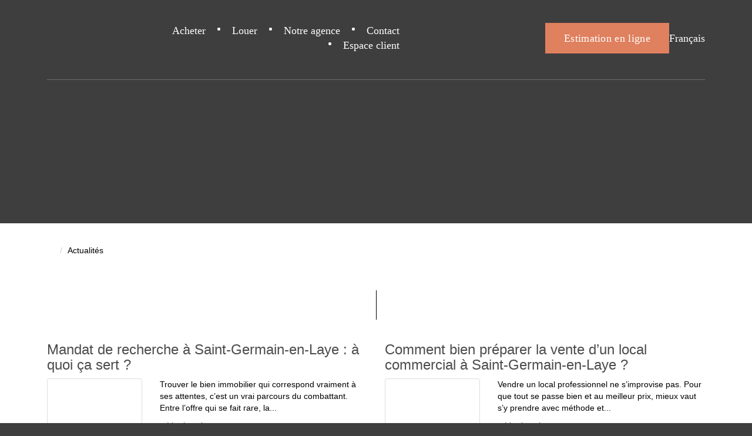

--- FILE ---
content_type: text/html; charset=UTF-8
request_url: https://www.cabinet-montoro.fr/catalog/news.php
body_size: 2337
content:
<!DOCTYPE html>
<html lang="en">
<head>
    <meta charset="utf-8">
    <meta name="viewport" content="width=device-width, initial-scale=1">
    <title></title>
    <style>
        body {
            font-family: "Arial";
        }
    </style>
    <script type="text/javascript">
    window.awsWafCookieDomainList = [];
    window.gokuProps = {
"key":"AQIDAHjcYu/GjX+QlghicBgQ/[base64]",
          "iv":"CgAGkCIemgAAASIo",
          "context":"V1M/rqAkrWO4+WHACLpPf+hQMouyFulqzCdJ6nU47Lw9ADirgfAK2sc7+mc4F6EYXfm8zjpXSlR37YeYz54ATaUIdz+6Je899gaiKtHyErBItcTvezMEoIx9IREZIm1+5Os9X/QzqMTITxuaU2Z7/wTMytxm52yugMpD88rNhBlWBvcdqXfXGBvEANf1tDbButsq0UMm8Ob4lRroCCJzupIzxB0vSk+peQg9lvVmKILyxAJ5oUAXwt/AkxW6cL4mGUawcXwuY/l2zA3tdP7ADA0eCpEtrRmJ1+IFvOpWbsfn7nYDM2h/pi5F4NebgBEfcXvuV3ZUv86bjbofGYgkHOIG2GhqrlDTYldVJIlCu/Fox9ltvAne/[base64]/asqFmxWoACmjPtaq/PO4DEmkurH/LSxyQdcWMPChg7v+UB6cB06QdCzsBrknUux9WTClu8+4T6TMBrsG8XcDEXDGPnwYYvdQixeFwXGzw505bV8pZWSCWsa85RoPnP8zoAcfiS67qQk/Sj0pHQbSkuDKFHfrGxQVl9yn1mTNRgrd5ZVo6SO49OW2Qp6nmZ8Z8AMspB8="
};
    </script>
    <script src="https://7813e45193b3.47e58bb0.eu-west-3.token.awswaf.com/7813e45193b3/28fa1170bc90/1cc501575660/challenge.js"></script>
</head>
<body>
    <div id="challenge-container"></div>
    <script type="text/javascript">
        AwsWafIntegration.saveReferrer();
        AwsWafIntegration.checkForceRefresh().then((forceRefresh) => {
            if (forceRefresh) {
                AwsWafIntegration.forceRefreshToken().then(() => {
                    window.location.reload(true);
                });
            } else {
                AwsWafIntegration.getToken().then(() => {
                    window.location.reload(true);
                });
            }
        });
    </script>
    <noscript>
        <h1>JavaScript is disabled</h1>
        In order to continue, we need to verify that you're not a robot.
        This requires JavaScript. Enable JavaScript and then reload the page.
    </noscript>
</body>
</html>

--- FILE ---
content_type: text/html; charset=ISO-8859-1
request_url: https://www.cabinet-montoro.fr/catalog/news.php
body_size: 23585
content:
<!DOCTYPE html>
<html lang="fr" lang="fr">

<head>
        <base href="//www.cabinet-montoro.fr/catalog/" ><meta charset="iso-8859-1"><title>Actualités Immobilières à Saint-Germain-en-Laye - Michel Montoro Immobilier</title><meta name="description" content="Restez informé des dernières actualités immobilières à Saint-Germain-en-Laye avec Michel Montoro Immobilier. Découvrez nos conseils, annonces et mises à jour sur le..."><meta name="robots" content="index, follow"><meta name="google-site-verification" content="WZuQDr6IFBEEH0jxo8Zaj-YT0pk14539Dj64rfT99Z4"><meta name="viewport" content="width=device-width, initial-scale=1"><meta name="format-detection" content="telephone=no"><meta property="og:site_name" content="Michel Montoro Immobilier"><meta property="og:type" content="company"><meta name="og:image:secure_url" content="https://www.cabinet-montoro.fr/office12/wizzim-poliris_168605/catalog/images/logo.png"><meta property="og:description" content=" Lorsqu\'il s\'agit de mener à bien un projet immobilier, confier cette tâche à une agence immobilière peut s\'avérer être une décision judicieuse. Que vous envisagiez d\'acheter, de vendre ou de louer une propriété, les agences immobilières offrent une expertise et des avantages inestimables. On vous présente, à travers ce guide, les différents aspects bénéfiques de faire appel à une agence immobilière pour concrétiser vos projets immobiliers.Une expertise du marchéL\'un des avantages majeurs de travailler avec une agence immobilière à Saint-Germain-en-Laye est la fine connaissance du marché qu\'elle apporte. Les agents immobiliers sont généralement bien informés sur les tendances du marché, les fluctuations des prix et les quartiers en développement.Leur expertise permet d\'évaluer correctement la valeur d\'un bien immobilier, qu\'il s\'agisse de l\'achat, de la vente ou de la location. Cette compréhension approfondie du marché peut vous aider à prendre des décisions avérées et à maximiser la rentabilité de votre investissement.Un réseau étenduUne agence immobilière dispose d\'un réseau étendu qui peut faciliter la recherche de biens ou d\'acheteurs potentiels. Les agents ont accès à des listes exclusives, des bases de données et des contacts qui ne sont pas accessibles au grand public. Cela peut accélérer le processus de recherche et de transaction.Le réseau professionnel de l\'agence peut être utile pour trouver des partenaires, entre autres, des avocats et des entrepreneurs, simplifiant ainsi l\'ensemble du processus immobilier.Une négociation efficaceSachez que la négociation est une compétence clé dans le domaine immobilier, et les agents immobiliers sont formés pour négocier de manière efficace. Que vous soyez vendeur ou acheteur, un agent compétent peut vous représenter et obtenir les meilleures conditions possibles.Leur expérience dans la gestion des transactions et la résolution des conflits peut être précieuse pour éviter les écueils courants et garantir des accords équitables.  "><meta property="og:image" content="/office12/wizzim-poliris_168605/catalog/images/news/282737.png"><meta property="og:url" content="//www.cabinet-montoro.fr/catalog/news.php"><meta property="og:title" content="Actualités Immobilières à Saint-Germain-en-Laye - Michel Montoro Immobilier"><link rel="canonical" href="https://www.cabinet-montoro.fr/catalog/news.php" />
<link rel="stylesheet" type="text/css" href="general2.css?1768838084" /><link rel="stylesheet" type="text/css" href="font/font-awesome/css/font-awesome.min.css" />    <link rel="icon" href="//www.cabinet-montoro.fr/catalog/../office12/wizzim-poliris_168605/catalog/images/logo-menu-fixe.svg" />
    <link href="/templates/_share/web/public/build/app.008622e6.css" type="text/css" rel="stylesheet" ><link href="/templates/_share/modules/components/public/build/components.aa12dd4a.css" type="text/css" rel="stylesheet" ><link href="/templates/_share/modules/blocks/public/build/blocks.50e9e029.css" type="text/css" rel="stylesheet" ><link href="/templates/_share/modules/team/public/build/team.aaa792fe.css" type="text/css" rel="stylesheet" ><link href="/templates/_share/modules/tracking/public/build/tracking.31d6cfe0.css" type="text/css" rel="stylesheet" ><link href="/templates/_share/modules/debugkit/public/build/debugkit.9f0dc9ba.css" type="text/css" rel="stylesheet" ><link href="/templates/_share/modules/logo/public/build/logo.e1f34d6aa87762ddc1b5.css" type="text/css" rel="stylesheet" ><link href="/templates/_share/modules/outdated_browser/public/build/outdated_browser.84f124e7.css" type="text/css" rel="stylesheet" ><link href="/templates/_share/modules/legacy_cookie_consent/public/build/cookieConsentBlock.d4bbb5be.css" type="text/css" rel="stylesheet" ><link href="scripts/bxslider2/jquery.bxslider.css" type="text/css" rel="stylesheet" ><link href="scripts/jquery-ui-1.11.4/jquery-ui.min.css" type="text/css" rel="stylesheet" ><link href="css/bootstrap-select.min.css" type="text/css" rel="stylesheet" ><link href="scripts/jquery/css/blueimp-gallery.min.css" type="text/css" rel="stylesheet" ><link href="scripts/bootstrap-3.3.6/css/bootstrap.min.css" type="text/css" rel="stylesheet" ><link href="../office12_front/wizzim-poliris_168605/catalog/css/home.css" type="text/css" rel="stylesheet" ><link href="../templates/template_voltaire/catalog/css/listing.css" type="text/css" rel="stylesheet" ><link href="../templates/template_voltaire/catalog/css/fiche.css" type="text/css" rel="stylesheet" ><link href="../office12_front/wizzim-poliris_168605/catalog/css/spe.css" type="text/css" rel="stylesheet" ><link href="../templates/template_voltaire/catalog/css/company.css" type="text/css" rel="stylesheet" ><link href="../office12_front/wizzim-poliris_168605/catalog/css/swiper10-bundle.min.css" type="text/css" rel="stylesheet" ><style>.alur_loyer {
    display: block;
}
.alur_loyer_price {
    position: relative;
}
.alur_loyer_text {
    display: inline-block;
    font-size: 75%;
    padding-left: .5rem;
    position: relative;
}
body:not(.page_products_info) .alur_loyer_text {
    display: block;
    font-size: 60%;
    line-height: 0;
    padding: 0;
}</style>
    <!-- Chrome, Firefox OS and Opera -->
    <meta name="theme-color" content="#3E3E3E">
    <!-- Windows Phone -->
    <meta name="msapplication-navbutton-color" content="#3E3E3E">
    <!-- iOS Safari -->
    <meta name="apple-mobile-web-app-capable" content="yes">
    <meta name="apple-mobile-web-app-status-bar-style" content="#3E3E3E">
    
    <link href="https://fonts.googleapis.com/css?family=Spectral:200,300,400,500,600,700|Spline+Sans:100,200,300,400,500,600,700,800&display=swap" rel="stylesheet" type="text/css"><link href="../templates/template_voltaire/catalog/css/style.css.php?1759767566" rel="stylesheet" type="text/css"><script>
window.dataLayer = window.dataLayer || [];
function gtag(){dataLayer.push(arguments);}
gtag('js', new Date());
</script>
<script src="https://www.googletagmanager.com/gtag/js?id=G-Q2Q7FFVZ9P" defer fetchpriority="low"></script>
<script>
gtag('config', 'G-Q2Q7FFVZ9P');
gtag('config', 'G-Q2Q7FFVZ9P', { 'anonymize_ip': true });
</script>
<link rel="preconnect" href="https://fonts.googleapis.com">
        <link rel="preconnect" href="https://fonts.gstatic.com" crossorigin>
        <link href="https://fonts.googleapis.com/css2?family=Forum&display=swap" rel="stylesheet"><meta name="google-site-verification" content="WZuQDr6IFBEEH0jxo8Zaj-YT0pk14539Dj64rfT99Z4" />    <script type="text/javascript" src="ajax.php?ajaxagent=js&amp;this_url=https%3A%2F%2Fwww.cabinet-montoro.fr%2Fcatalog%2Fnews.php%2F" rel="nofollow"></script></head>


<body class="page_news">
    
    <div id="background">
        <div id="slider_background">
                            <div class="slider-item"><img src="../office12/wizzim-poliris_168605/catalog/images/bg-header.webp" alt="Michel Montoro Immobilier"></div>
                    </div>
    </div>
    <div id="header" >
        <div class="header-menu">
            <div class=container>
                <div class="row">
                    <div class="col-xs-12 col-sm-12 col-md-12 col-lg-12">
                                                <div class="container-menu">
                            <div class="menu-logo">
                                <a href="index.php" title="Michel Montoro Immobilier">
                                                                            <img class="logo" src="../office12/wizzim-poliris_168605/catalog/images/logo-montoro-blanc.svg" alt="Michel Montoro Immobilier">
                                                                    </a>
                            </div>
                            <div class="menu-logo-scroll">
                                <a href="index.php" title="Michel Montoro Immobilier">
                                                                            <img class="logo" src="../office12/wizzim-poliris_168605/catalog/images/logo-montoro-noir.svg" alt="Michel Montoro Immobilier">
                                                                    </a>
                            </div>
                            <div class="menu-desktop hidden-xs hidden-sm hidden-md">
                                
<div class="menu">
    <ul class="list-links">
                    <li><a href="javascript: void(0);">Acheter</a><ul><li><a href="../annonces/transaction/Vente.html">Nos biens en vente</a></li><li><a href="products_selled.php">Nos biens vendus</a></li></ul></li><li><a href="../annonces/transaction/Location.html">Louer</a></li><li><a href="javascript:void(0)">Notre agence</a><ul><li><a href="../content/1/qui-sommes.html">Qui sommes-nous</a></li><li><a href="/catalog/recrutement.php">Recrutement</a></li><li><a href="news.php">Nos actualités</a></li></ul></li><li><a href="contact_us.php?form=2">Contact</a></li><li><a href="account.php">Espace client</a></li>            </ul>
    <ul class="list-links">
        <li>
            <a href="estimation_en_ligne.php" class="btn-estimation">Estimation en ligne</a>
        </li>
        <li>
            <a href="javascript:void(0)" id="toggle-languages">Fran&ccedil;ais</a>
            <ul class="link-lang">
                                                    <li><a href="https://www.cabinet-montoro.fr/catalog/news.php/?language=en" title="English">English</a></li>
                
                                    <li><a href="https://www.cabinet-montoro.fr/catalog/news.php/?language=es" title="Espa&ntilde;ol">Espa&ntilde;ol</a></li>
                            </ul>
        </li>
    </ul>
</div>
                            </div>
                            <div class="burger-mobile hidden-lg">
                                <div id="btn_menu_mobile">
                                    <span></span>
                                    <span></span>
                                    <span></span>
                                </div>
                            </div>
                        </div>
                    </div>
                </div>
            </div>
            <div id="menu_mobile" class="hidden-lg" style="display:none">
                
<div class="menu">
    <ul class="list-links">
                    <li><a href="javascript: void(0);">Acheter</a><ul><li><a href="../annonces/transaction/Vente.html">Nos biens en vente</a></li><li><a href="products_selled.php">Nos biens vendus</a></li></ul></li><li><a href="../annonces/transaction/Location.html">Louer</a></li><li><a href="javascript:void(0)">Notre agence</a><ul><li><a href="../content/1/qui-sommes.html">Qui sommes-nous</a></li><li><a href="/catalog/recrutement.php">Recrutement</a></li><li><a href="news.php">Nos actualités</a></li></ul></li><li><a href="contact_us.php?form=2">Contact</a></li><li><a href="account.php">Espace client</a></li>            </ul>
    <ul class="list-links">
        <li>
            <a href="estimation_en_ligne.php" class="btn-estimation">Estimation en ligne</a>
        </li>
        <li>
            <a href="javascript:void(0)" id="toggle-languages">Fran&ccedil;ais</a>
            <ul class="link-lang">
                                                    <li><a href="https://www.cabinet-montoro.fr/catalog/news.php/?language=en" title="English">English</a></li>
                
                                    <li><a href="https://www.cabinet-montoro.fr/catalog/news.php/?language=es" title="Espa&ntilde;ol">Espa&ntilde;ol</a></li>
                            </ul>
        </li>
    </ul>
</div>
            </div>
        </div>
        <div class="header-title">
            <div class=container>
                <div class="row">
                    <div class="col-xs-12 col-sm-12 col-md-12 col-lg-12">
                                                                    </div>
                </div>
            </div>
        </div>

            </div>

    <div class="filter-bg">
                    <div class=container>
                <div class="row">
                                            <div class="col-xs-12 col-sm-12 col-md-12 col-lg-12">
                            <ol itemscope itemtype="https://schema.org/BreadcrumbList" class="breadcrumb"><li itemprop="itemListElement" itemscope itemtype="https://schema.org/ListItem"><a href="https://www.cabinet-montoro.fr" itemprop="item" target="_parent"><i class="fa fa-home fa-2x"></i><meta itemprop="name" content="Accueil" /></a><meta itemprop="position" content="1" /></li><li itemprop="itemListElement" itemscope itemtype="https://schema.org/ListItem"><span itemprop="item">Actualités<meta itemprop="name" content="Actualités" /></span><meta itemprop="position" content="2" /></li></ol>                        </div>
                                        <div class="col-xs-12 col-sm-12 col-md-12 col-lg-12">
                                    
    <article>
        <header class="entry-header">
            <h1 class="entry-title page-header">
                            </h1>
        </header>
        <section class="entry-content">
            
                            <div class="row"><div class="col-md-6"><h3><a href="../news/300953/mandat-de-recherche-a-saint-germain-en-laye-a-quoi-ca-sert-f.html">Mandat de recherche à Saint-Germain-en-Laye : à quoi ça sert ?</a></h3><div class="row"><div class="col-md-4"><a href="../news/300953/mandat-de-recherche-a-saint-germain-en-laye-a-quoi-ca-sert-f.html"><img src="../office12/wizzim-poliris_168605/catalog/images/news/300953.png"  alt="Mandat de recherche à Saint-Germain-en-Laye : à quoi ça sert ?" width="1201" height="800" class="img-thumbnail image_border" itemprop="image" title="Mandat de recherche à Saint-Germain-en-Laye : à quoi ça sert ?"></a></div><div class="col-md-8"><p>Trouver le bien immobilier qui correspond vraiment &agrave; ses attentes, c&rsquo;est un vrai parcours du combattant. Entre l&rsquo;offre qui se fait rare, la...</p></div><div class="col-md-8 pull-right"><a href="../news/300953/mandat-de-recherche-a-saint-germain-en-laye-a-quoi-ca-sert-f.html" class="link_more_news">> Lire la suite...</a></div></div></div><div class="col-md-6"><h3><a href="../news/300166/.html">Comment bien préparer la vente d’un local commercial à Saint-Germain-en-Laye ?</a></h3><div class="row"><div class="col-md-4"><a href="../news/300166/.html"><img src="../office12/wizzim-poliris_168605/catalog/images/news/300166.png"  alt="Comment bien préparer la vente d’un local commercial à Saint-Germain-en-Laye ?" width="1199" height="800" class="img-thumbnail image_border" itemprop="image" title="Comment bien préparer la vente d’un local commercial à Saint-Germain-en-Laye ?"></a></div><div class="col-md-8"><p>Vendre un local professionnel ne s&rsquo;improvise pas. Pour que tout se passe bien et au meilleur prix, mieux vaut s&rsquo;y prendre avec m&eacute;thode et...</p></div><div class="col-md-8 pull-right"><a href="../news/300166/.html" class="link_more_news">> Lire la suite...</a></div></div></div></div><div class="row"><div class="col-md-6"><h3><a href="../news/299311/.html">Vente de maison à Aigremont : que faire si l’acheteur demande des travaux avant signature ?</a></h3><div class="row"><div class="col-md-4"><a href="../news/299311/.html"><img src="../office12/wizzim-poliris_168605/catalog/images/news/299311.png"  alt="Vente de maison à Aigremont : que faire si l’acheteur demande des travaux avant signature ?" width="1350" height="900" class="img-thumbnail image_border" itemprop="image" title="Vente de maison à Aigremont : que faire si l’acheteur demande des travaux avant signature ?"></a></div><div class="col-md-8"><p>Dans le cadre d&rsquo;une vente immobili&egrave;re, il arrive que l&rsquo;acqu&eacute;reur souhaite que certains travaux soient r&eacute;alis&eacute;s avant la...</p></div><div class="col-md-8 pull-right"><a href="../news/299311/.html" class="link_more_news">> Lire la suite...</a></div></div></div><div class="col-md-6"><h3><a href="../news/298543/.html">Vente d’un hôtel particulier à Saint-Germain-en-Laye : les démarches à suivre</a></h3><div class="row"><div class="col-md-4"><a href="../news/298543/.html"><img src="../office12/wizzim-poliris_168605/catalog/images/news/298543.png"  alt="Vente d’un hôtel particulier à Saint-Germain-en-Laye : les démarches à suivre" width="1349" height="900" class="img-thumbnail image_border" itemprop="image" title="Vente d’un hôtel particulier à Saint-Germain-en-Laye : les démarches à suivre"></a></div><div class="col-md-8"><p>La vente d&rsquo;un h&ocirc;tel particulier &agrave; Saint-Germain-en-Laye requiert une pr&eacute;paration rigoureuse et une parfaite connaissance du...</p></div><div class="col-md-8 pull-right"><a href="../news/298543/.html" class="link_more_news">> Lire la suite...</a></div></div></div></div><div class="row"><div class="col-md-6"><h3><a href="../news/297765/vendre-un-parking-box-a-saint-germain-en-laye-comment-ca-marche-f.html">Vendre un parking/Box à Saint-Germain-en-Laye : comment ça marche ?</a></h3><div class="row"><div class="col-md-4"><a href="../news/297765/vendre-un-parking-box-a-saint-germain-en-laye-comment-ca-marche-f.html"><img src="../office12/wizzim-poliris_168605/catalog/images/news/297765.png"  alt="Vendre un parking\/Box à Saint-Germain-en-Laye : comment ça marche ?" width="1350" height="900" class="img-thumbnail image_border" itemprop="image" title="Vendre un parking\/Box à Saint-Germain-en-Laye : comment ça marche ?"></a></div><div class="col-md-8"><p>La vente d&rsquo;un parking ou d&rsquo;un box &agrave; Saint-Germain-en-Laye suit globalement les m&ecirc;mes r&egrave;gles que celle d&rsquo;un bien...</p></div><div class="col-md-8 pull-right"><a href="../news/297765/vendre-un-parking-box-a-saint-germain-en-laye-comment-ca-marche-f.html" class="link_more_news">> Lire la suite...</a></div></div></div><div class="col-md-6"><h3><a href="../news/296875/.html">Les éléments que vous devez connaître avant l’achat d’un appartement à Saint-Germain-en-Laye</a></h3><div class="row"><div class="col-md-4"><a href="../news/296875/.html"><img src="../office12/wizzim-poliris_168605/catalog/images/news/296875.png"  alt="Les éléments que vous devez connaître avant l’achat d’un appartement à Saint-Germain-en-Laye" width="1200" height="800" class="img-thumbnail image_border" itemprop="image" title="Les éléments que vous devez connaître avant l’achat d’un appartement à Saint-Germain-en-Laye"></a></div><div class="col-md-8"><p>Acheter un appartement est une d&eacute;cision majeure qui engage aussi bien sur le plan financier que personnel. Que ce soit pour y vivre ou pour investir,...</p></div><div class="col-md-8 pull-right"><a href="../news/296875/.html" class="link_more_news">> Lire la suite...</a></div></div></div></div><div class="row"><div class="col-md-6"><h3><a href="../news/296045/.html">Pourquoi choisir la location d’un appartement à Saint-Germain-en-Laye ?</a></h3><div class="row"><div class="col-md-4"><a href="../news/296045/.html"><img src="../office12/wizzim-poliris_168605/catalog/images/news/296045.png"  alt="Pourquoi choisir la location d’un appartement à Saint-Germain-en-Laye ?" width="1200" height="800" class="img-thumbnail image_border" itemprop="image" title="Pourquoi choisir la location d’un appartement à Saint-Germain-en-Laye ?"></a></div><div class="col-md-8"><p>Saint-Germain-en-Laye attire chaque ann&eacute;e de nombreux locataires s&eacute;duits par son cadre de vie unique, &agrave; la fois paisible et dynamique....</p></div><div class="col-md-8 pull-right"><a href="../news/296045/.html" class="link_more_news">> Lire la suite...</a></div></div></div><div class="col-md-6"><h3><a href="../news/295465/.html">Les erreurs à ne pas commettre lors de l’achat d’une maison à Saint-Germain-en-Laye</a></h3><div class="row"><div class="col-md-4"><a href="../news/295465/.html"><img src="../office12/wizzim-poliris_168605/catalog/images/news/295465.png"  alt="Les erreurs à ne pas commettre lors de l’achat d’une maison à Saint-Germain-en-Laye" width="1200" height="800" class="img-thumbnail image_border" itemprop="image" title="Les erreurs à ne pas commettre lors de l’achat d’une maison à Saint-Germain-en-Laye"></a></div><div class="col-md-8"><p>Acheter une maison repr&eacute;sente bien souvent l&rsquo;investissement d&rsquo;une vie. Entre l&rsquo;&eacute;motion suscit&eacute;e par le coup de...</p></div><div class="col-md-8 pull-right"><a href="../news/295465/.html" class="link_more_news">> Lire la suite...</a></div></div></div></div><div class="row"><div class="col-md-6"><h3><a href="../news/294621/comment-denicher-un-bon-financement-pour-son-premier-achat-immobilier-a-saint-germain-en-laye-f.html">Comment dénicher un bon financement pour son premier achat immobilier à Saint-Germain-en-Laye ?</a></h3><div class="row"><div class="col-md-4"><a href="../news/294621/comment-denicher-un-bon-financement-pour-son-premier-achat-immobilier-a-saint-germain-en-laye-f.html"><img src="../office12/wizzim-poliris_168605/catalog/images/news/294621.png"  alt="Comment dénicher un bon financement pour son premier achat immobilier à Saint-Germain-en-Laye ?" width="1366" height="768" class="img-thumbnail image_border" itemprop="image" title="Comment dénicher un bon financement pour son premier achat immobilier à Saint-Germain-en-Laye ?"></a></div><div class="col-md-8"><p>Situ&eacute;e &agrave; l&rsquo;ouest de Paris, Saint-Germain-en-Laye s&eacute;duit par son cadre de vie paisible, son riche patrimoine historique et ses...</p></div><div class="col-md-8 pull-right"><a href="../news/294621/comment-denicher-un-bon-financement-pour-son-premier-achat-immobilier-a-saint-germain-en-laye-f.html" class="link_more_news">> Lire la suite...</a></div></div></div><div class="col-md-6"><h3><a href="../news/293797/.html">Les atouts d’une rénovation avant la vente à Saint-Germain-en-Laye</a></h3><div class="row"><div class="col-md-4"><a href="../news/293797/.html"><img src="../office12/wizzim-poliris_168605/catalog/images/news/293797.png"  alt="Les atouts d’une rénovation avant la vente à Saint-Germain-en-Laye" width="612" height="415" class="img-thumbnail image_border" itemprop="image" title="Les atouts d’une rénovation avant la vente à Saint-Germain-en-Laye"></a></div><div class="col-md-8"><p>Situ&eacute;e dans les Yvelines, Saint-Germain-en-Laye s&eacute;duit par son cadre de vie privil&eacute;gi&eacute;, son patrimoine historique et sa...</p></div><div class="col-md-8 pull-right"><a href="../news/293797/.html" class="link_more_news">> Lire la suite...</a></div></div></div></div><div class="row"><div class="col-md-6"><h3><a href="../news/292918/.html">Pourquoi un bon DPE est avantageux pour la vente ou la location d’un bien à Saint-Germain-en-Laye ?</a></h3><div class="row"><div class="col-md-4"><a href="../news/292918/.html"><img src="../office12/wizzim-poliris_168605/catalog/images/news/292918.png"  alt="Pourquoi un bon DPE est avantageux pour la vente ou la location d’un bien à Saint-Germain-en-Laye ?" width="612" height="408" class="img-thumbnail image_border" itemprop="image" title="Pourquoi un bon DPE est avantageux pour la vente ou la location d’un bien à Saint-Germain-en-Laye ?"></a></div><div class="col-md-8"><p>Le diagnostic de performance &eacute;nerg&eacute;tique (DPE) est un crit&egrave;re incontournable dans la vente ou la location d&rsquo;un bien immobilier....</p></div><div class="col-md-8 pull-right"><a href="../news/292918/.html" class="link_more_news">> Lire la suite...</a></div></div></div><div class="col-md-6"><h3><a href="../news/292130/.html">Saint-Germain-en-Laye : l’impact d’une bonne isolation lors de la vente d’un bien immobilier</a></h3><div class="row"><div class="col-md-4"><a href="../news/292130/.html"><img src="../office12/wizzim-poliris_168605/catalog/images/news/292130.png"  alt="Saint-Germain-en-Laye : l’impact d’une bonne isolation lors de la vente d’un bien immobilier" width="612" height="408" class="img-thumbnail image_border" itemprop="image" title="Saint-Germain-en-Laye : l’impact d’une bonne isolation lors de la vente d’un bien immobilier"></a></div><div class="col-md-8"><p>Lors de la vente d&rsquo;un bien immobilier, un certain nombre de crit&egrave;res influencent la valeur et l&rsquo;attractivit&eacute; du logement. Parmi eux,...</p></div><div class="col-md-8 pull-right"><a href="../news/292130/.html" class="link_more_news">> Lire la suite...</a></div></div></div></div><div class="row"><div class="col-md-6"><h3><a href="../news/291995/louer-une-maison-a-saint-germain-en-laye-les-points-de-vigilance.html">Louer une maison à Saint-Germain-en-Laye : les points de vigilance</a></h3><div class="row"><div class="col-md-4"><a href="../news/291995/louer-une-maison-a-saint-germain-en-laye-les-points-de-vigilance.html"><img src="../office12/wizzim-poliris_168605/catalog/images/news/291995.png"  alt="Louer une maison à Saint-Germain-en-Laye : les points de vigilance" width="612" height="408" class="img-thumbnail image_border" itemprop="image" title="Louer une maison à Saint-Germain-en-Laye : les points de vigilance"></a></div><div class="col-md-8"><p>Saint-Germain-en-Laye, avec son cadre de vie agréable, sa proximité de Paris et son patrimoine historique, attire de nombreux locataires en quête de...</p></div><div class="col-md-8 pull-right"><a href="../news/291995/louer-une-maison-a-saint-germain-en-laye-les-points-de-vigilance.html" class="link_more_news">> Lire la suite...</a></div></div></div><div class="col-md-6"><h3><a href="../news/290322/conseils-et-astuces-pour-rentabiliser-une-vente-immobiliere-a-saint-germain-en-laye.html">Conseils et astuces pour rentabiliser une vente immobilière à Saint-Germain-en-Laye</a></h3><div class="row"><div class="col-md-4"><a href="../news/290322/conseils-et-astuces-pour-rentabiliser-une-vente-immobiliere-a-saint-germain-en-laye.html"><img src="../office12/wizzim-poliris_168605/catalog/images/news/290322.png"  alt="Conseils et astuces pour rentabiliser une vente immobilière à Saint-Germain-en-Laye" width="612" height="408" class="img-thumbnail image_border" itemprop="image" title="Conseils et astuces pour rentabiliser une vente immobilière à Saint-Germain-en-Laye"></a></div><div class="col-md-8"><p>Vendre un bien immobilier &agrave; Saint-Germain-en-Laye, ville pris&eacute;e pour son cadre de vie et sa proximit&eacute; avec Paris, peut...</p></div><div class="col-md-8 pull-right"><a href="../news/290322/conseils-et-astuces-pour-rentabiliser-une-vente-immobiliere-a-saint-germain-en-laye.html" class="link_more_news">> Lire la suite...</a></div></div></div></div><div class="row"><div class="col-md-6"><h3><a href="../news/289393/comment-bien-preparer-un-premier-achat-immobilier-a-saint-germain-en-laye-f.html">Comment bien préparer un premier achat immobilier à Saint-Germain-en-Laye ?</a></h3><div class="row"><div class="col-md-4"><a href="../news/289393/comment-bien-preparer-un-premier-achat-immobilier-a-saint-germain-en-laye-f.html"><img src="../office12/wizzim-poliris_168605/catalog/images/news/289393.png"  alt="Comment bien préparer un premier achat immobilier à Saint-Germain-en-Laye ?" width="612" height="408" class="img-thumbnail image_border" itemprop="image" title="Comment bien préparer un premier achat immobilier à Saint-Germain-en-Laye ?"></a></div><div class="col-md-8"><p>Acqu&eacute;rir un premier bien immobilier est une &eacute;tape importante dans la vie, accompagn&eacute;e d&rsquo;excitation et d&rsquo;appr&eacute;hensions....</p></div><div class="col-md-8 pull-right"><a href="../news/289393/comment-bien-preparer-un-premier-achat-immobilier-a-saint-germain-en-laye-f.html" class="link_more_news">> Lire la suite...</a></div></div></div><div class="col-md-6"><h3><a href="../news/288655/achat-immobilier-les-techniques-efficaces-pour-acheter-moins-cher-a-saint-germain-en-laye.html">Achat immobilier : les techniques efficaces pour acheter moins cher à Saint-Germain-en-Laye</a></h3><div class="row"><div class="col-md-4"><a href="../news/288655/achat-immobilier-les-techniques-efficaces-pour-acheter-moins-cher-a-saint-germain-en-laye.html"><img src="../office12/wizzim-poliris_168605/catalog/images/news/288655.png"  alt="Achat immobilier : les techniques efficaces pour acheter moins cher à Saint-Germain-en-Laye" width="612" height="408" class="img-thumbnail image_border" itemprop="image" title="Achat immobilier : les techniques efficaces pour acheter moins cher à Saint-Germain-en-Laye"></a></div><div class="col-md-8"><p>L&rsquo;achat immobilier &agrave; Saint-Germain-en-Laye, une ville pris&eacute;e pour son cadre de vie agr&eacute;able et sa proximit&eacute; avec Paris, peut...</p></div><div class="col-md-8 pull-right"><a href="../news/288655/achat-immobilier-les-techniques-efficaces-pour-acheter-moins-cher-a-saint-germain-en-laye.html" class="link_more_news">> Lire la suite...</a></div></div></div></div><div class="row"><div class="col-md-6"><h3><a href="../news/287926/investir-au-pecq-quels-sont-les-criteres-pour-choisir-une-meilleure-agence-immobiliere-f.html">Investir au Pecq : quels sont les critères pour choisir une meilleure agence immobilière ?</a></h3><div class="row"><div class="col-md-4"><a href="../news/287926/investir-au-pecq-quels-sont-les-criteres-pour-choisir-une-meilleure-agence-immobiliere-f.html"><img src="../office12/wizzim-poliris_168605/catalog/images/news/287926.png"  alt="Investir au Pecq : quels sont les critères pour choisir une meilleure agence immobilière ?" width="612" height="408" class="img-thumbnail image_border" itemprop="image" title="Investir au Pecq : quels sont les critères pour choisir une meilleure agence immobilière ?"></a></div><div class="col-md-8"><p>Investir dans l&#39;immobilier au Pecq peut s&#39;av&eacute;rer &ecirc;tre une d&eacute;cision judicieuse. Toutefois, pour maximiser vos chances de...</p></div><div class="col-md-8 pull-right"><a href="../news/287926/investir-au-pecq-quels-sont-les-criteres-pour-choisir-une-meilleure-agence-immobiliere-f.html" class="link_more_news">> Lire la suite...</a></div></div></div><div class="col-md-6"><h3><a href="../news/287150/projet-immobilier-au-pecq-quel-est-le-moment-ideal-pour-investir-f.html">Projet immobilier au Pecq : quel est le moment idéal pour investir ?</a></h3><div class="row"><div class="col-md-4"><a href="../news/287150/projet-immobilier-au-pecq-quel-est-le-moment-ideal-pour-investir-f.html"><img src="../office12/wizzim-poliris_168605/catalog/images/news/287150.png"  alt="Projet immobilier au Pecq : quel est le moment idéal pour investir ?" width="612" height="408" class="img-thumbnail image_border" itemprop="image" title="Projet immobilier au Pecq : quel est le moment idéal pour investir ?"></a></div><div class="col-md-8"><p>L&#39;achat d&#39;un bien immobilier est une d&eacute;cision cruciale n&eacute;cessitant une analyse approfondie du march&eacute; et une r&eacute;flexion...</p></div><div class="col-md-8 pull-right"><a href="../news/287150/projet-immobilier-au-pecq-quel-est-le-moment-ideal-pour-investir-f.html" class="link_more_news">> Lire la suite...</a></div></div></div></div><div class="row"><div class="col-md-6"><h3><a href="../news/286647/vendre-son-appartement-au-pecq-comment-obtenir-le-meilleur-prix-f.html">Vendre son appartement au Pecq : comment obtenir le meilleur prix ?</a></h3><div class="row"><div class="col-md-4"><a href="../news/286647/vendre-son-appartement-au-pecq-comment-obtenir-le-meilleur-prix-f.html"><img src="../office12/wizzim-poliris_168605/catalog/images/news/286647.png"  alt="Vendre son appartement au Pecq : comment obtenir le meilleur prix ?" width="612" height="406" class="img-thumbnail image_border" itemprop="image" title="Vendre son appartement au Pecq : comment obtenir le meilleur prix ?"></a></div><div class="col-md-8"><p>Vendre un appartement est loin d&#39;&ecirc;tre un projet anodin. Au Pecq, une ville situ&eacute;e dans les Yvelines, la demande immobili&egrave;re peut...</p></div><div class="col-md-8 pull-right"><a href="../news/286647/vendre-son-appartement-au-pecq-comment-obtenir-le-meilleur-prix-f.html" class="link_more_news">> Lire la suite...</a></div></div></div><div class="col-md-6"><h3><a href="../news/285868/louer-un-appartement-a-saint-germain-en-laye-opter-pour-une-location-nue-ou-meublee-f.html">Louer un appartement à Saint-Germain-en-Laye : opter pour une location nue ou meublée ?</a></h3><div class="row"><div class="col-md-4"><a href="../news/285868/louer-un-appartement-a-saint-germain-en-laye-opter-pour-une-location-nue-ou-meublee-f.html"><img src="../office12/wizzim-poliris_168605/catalog/images/news/285868.png"  alt="Louer un appartement à Saint-Germain-en-Laye : opter pour une location nue ou meublée ?" width="612" height="408" class="img-thumbnail image_border" itemprop="image" title="Louer un appartement à Saint-Germain-en-Laye : opter pour une location nue ou meublée ?"></a></div><div class="col-md-8"><p>La recherche d&rsquo;un appartement &agrave; louer implique de nombreux choix, dont celui entre une location nue et une location meubl&eacute;e. Ce choix...</p></div><div class="col-md-8 pull-right"><a href="../news/285868/louer-un-appartement-a-saint-germain-en-laye-opter-pour-une-location-nue-ou-meublee-f.html" class="link_more_news">> Lire la suite...</a></div></div></div></div><div class="row"><div class="col-md-6"><h3><a href="../news/285123/.html">Location d’appartement à Saint-Germain-en-Laye : quelles sont les obligations du bailleur et du locataire ?</a></h3><div class="row"><div class="col-md-4"><a href="../news/285123/.html"><img src="../office12/wizzim-poliris_168605/catalog/images/news/285123.png"  alt="Location d’appartement à Saint-Germain-en-Laye : quelles sont les obligations du bailleur et du locataire ?" width="612" height="344" class="img-thumbnail image_border" itemprop="image" title="Location d’appartement à Saint-Germain-en-Laye : quelles sont les obligations du bailleur et du locataire ?"></a></div><div class="col-md-8"><p>La location d&#39;un appartement est encadr&eacute;e par des r&egrave;gles et des obligations l&eacute;gales qui prot&egrave;gent &agrave; la fois le bailleur...</p></div><div class="col-md-8 pull-right"><a href="../news/285123/.html" class="link_more_news">> Lire la suite...</a></div></div></div><div class="col-md-6"><h3><a href="../news/284813/vendre-une-maison-avec-une-agence-immobiliere-a-saint-germain-en-laye-quel-mandat-choisir-f.html">Vendre une maison avec une agence immobilière à Saint-Germain-en-Laye : quel mandat choisir ?</a></h3><div class="row"><div class="col-md-4"><a href="../news/284813/vendre-une-maison-avec-une-agence-immobiliere-a-saint-germain-en-laye-quel-mandat-choisir-f.html"><img src="../office12/wizzim-poliris_168605/catalog/images/news/284813.png"  alt="Vendre une maison avec une agence immobilière à Saint-Germain-en-Laye : quel mandat choisir ?" width="612" height="408" class="img-thumbnail image_border" itemprop="image" title="Vendre une maison avec une agence immobilière à Saint-Germain-en-Laye : quel mandat choisir ?"></a></div><div class="col-md-8"><p>La vente d&#39;une maison est un processus complexe, impliquant de nombreuses d&eacute;cisions importantes. L&#39;une des premi&egrave;res d&eacute;cisions que...</p></div><div class="col-md-8 pull-right"><a href="../news/284813/vendre-une-maison-avec-une-agence-immobiliere-a-saint-germain-en-laye-quel-mandat-choisir-f.html" class="link_more_news">> Lire la suite...</a></div></div></div></div><div class="row"><div class="col-md-6"><h3><a href="../news/284812/louer-son-premier-appartement-a-saint-germain-en-laye-pourquoi-passer-par-une-agence-immobiliere-f.html">Louer son premier appartement à Saint-Germain-en-Laye : pourquoi passer par une agence immobilière ?</a></h3><div class="row"><div class="col-md-4"><a href="../news/284812/louer-son-premier-appartement-a-saint-germain-en-laye-pourquoi-passer-par-une-agence-immobiliere-f.html"><img src="../office12/wizzim-poliris_168605/catalog/images/news/284812.png"  alt="Louer son premier appartement à Saint-Germain-en-Laye : pourquoi passer par une agence immobilière ?" width="612" height="344" class="img-thumbnail image_border" itemprop="image" title="Louer son premier appartement à Saint-Germain-en-Laye : pourquoi passer par une agence immobilière ?"></a></div><div class="col-md-8"><p>Louer son premier appartement est une &eacute;tape importante dans la vie de tout individu. C&#39;est un moment excitant, mais souvent aussi stressant, car il...</p></div><div class="col-md-8 pull-right"><a href="../news/284812/louer-son-premier-appartement-a-saint-germain-en-laye-pourquoi-passer-par-une-agence-immobiliere-f.html" class="link_more_news">> Lire la suite...</a></div></div></div><div class="col-md-6"><h3><a href="../news/284811/.html">Pourquoi confier l’achat immobilier à une agence immobilière à Saint-Germain-en-Laye ?</a></h3><div class="row"><div class="col-md-4"><a href="../news/284811/.html"><img src="../office12/wizzim-poliris_168605/catalog/images/news/284811.png"  alt="Pourquoi confier l’achat immobilier à une agence immobilière à Saint-Germain-en-Laye ?" width="612" height="408" class="img-thumbnail image_border" itemprop="image" title="Pourquoi confier l’achat immobilier à une agence immobilière à Saint-Germain-en-Laye ?"></a></div><div class="col-md-8"><p>L&#39;achat d&#39;un bien immobilier est l&#39;une des d&eacute;cisions financi&egrave;res les plus importantes de notre vie. Dans cette optique, il est...</p></div><div class="col-md-8 pull-right"><a href="../news/284811/.html" class="link_more_news">> Lire la suite...</a></div></div></div></div><div class="row"><div class="col-md-6"><h3><a href="../news/284378/les-differentes-raisons-de-confier-a-une-agence-immobiliere-a-saint-germain-en-laye-un-projet-immobilier.html">Les différentes raisons de confier à une agence immobilière à Saint-Germain-en-Laye un projet immobilier</a></h3><div class="row"><div class="col-md-4"><a href="../news/284378/les-differentes-raisons-de-confier-a-une-agence-immobiliere-a-saint-germain-en-laye-un-projet-immobilier.html"><img src="../office12/wizzim-poliris_168605/catalog/images/news/284378.png"  alt="Les différentes raisons de confier à une agence immobilière à Saint-Germain-en-Laye un projet immobilier" width="612" height="344" class="img-thumbnail image_border" itemprop="image" title="Les différentes raisons de confier à une agence immobilière à Saint-Germain-en-Laye un projet immobilier"></a></div><div class="col-md-8"><p>L&#39;achat, la vente ou la location d&#39;un bien immobilier peut &ecirc;tre une t&acirc;che complexe et chronophage. Pour faciliter ce processus, de nombreux...</p></div><div class="col-md-8 pull-right"><a href="../news/284378/les-differentes-raisons-de-confier-a-une-agence-immobiliere-a-saint-germain-en-laye-un-projet-immobilier.html" class="link_more_news">> Lire la suite...</a></div></div></div><div class="col-md-6"><h3><a href="../news/283564/.html">Estimation d’un bien immobilier à Saint-Germain-en-Laye : à qui s’adresser ?</a></h3><div class="row"><div class="col-md-4"><a href="../news/283564/.html"><img src="../office12/wizzim-poliris_168605/catalog/images/news/283564.png"  alt="Estimation d’un bien immobilier à Saint-Germain-en-Laye : à qui s’adresser ?" width="612" height="318" class="img-thumbnail image_border" itemprop="image" title="Estimation d’un bien immobilier à Saint-Germain-en-Laye : à qui s’adresser ?"></a></div><div class="col-md-8"><p>L&#39;estimation d&#39;un bien immobilier est une &eacute;tape primordiale dans le processus de vente ou de location. Elle permet de d&eacute;terminer la...</p></div><div class="col-md-8 pull-right"><a href="../news/283564/.html" class="link_more_news">> Lire la suite...</a></div></div></div></div><div class="row"><div class="col-md-6"><h3><a href="../news/282847/.html">Vente d’appartement au Pecq : l’importance de passer par une agence immobilière</a></h3><div class="row"><div class="col-md-4"><a href="../news/282847/.html"><img src="../office12/wizzim-poliris_168605/catalog/images/news/282847.png"  alt="Vente d’appartement au Pecq : l’importance de passer par une agence immobilière" width="612" height="408" class="img-thumbnail image_border" itemprop="image" title="Vente d’appartement au Pecq : l’importance de passer par une agence immobilière"></a></div><div class="col-md-8"><p>La vente d&#39;un appartement au&nbsp;Pecq est une &eacute;tape cruciale dans la vie immobili&egrave;re, impliquant divers d&eacute;fis et d&eacute;cisions...</p></div><div class="col-md-8 pull-right"><a href="../news/282847/.html" class="link_more_news">> Lire la suite...</a></div></div></div><div class="col-md-6"><h3><a href="../news/282740/louer-un-appartement-a-saint-germain-en-laye-tout-savoir-sur-le-contrat-de-location.html">Louer un appartement à Saint-Germain-en-Laye : tout savoir sur le contrat de location</a></h3><div class="row"><div class="col-md-4"><a href="../news/282740/louer-un-appartement-a-saint-germain-en-laye-tout-savoir-sur-le-contrat-de-location.html"><img src="../office12/wizzim-poliris_168605/catalog/images/news/282740.png"  alt="Louer un appartement à Saint-Germain-en-Laye : tout savoir sur le contrat de location" width="612" height="408" class="img-thumbnail image_border" itemprop="image" title="Louer un appartement à Saint-Germain-en-Laye : tout savoir sur le contrat de location"></a></div><div class="col-md-8"><p>Louer un appartement est une &eacute;tape importante dans la vie de nombreuses personnes. Que vous soyez &eacute;tudiant, professionnel ou simplement en...</p></div><div class="col-md-8 pull-right"><a href="../news/282740/louer-un-appartement-a-saint-germain-en-laye-tout-savoir-sur-le-contrat-de-location.html" class="link_more_news">> Lire la suite...</a></div></div></div></div><div class="row"><div class="col-md-6"><h3><a href="../news/282739/.html">Les critères et les diagnostics à considérer lors d’une estimation immobilière à Saint-Germain-en-Laye</a></h3><div class="row"><div class="col-md-4"><a href="../news/282739/.html"><img src="../office12/wizzim-poliris_168605/catalog/images/news/282739.png"  alt="Les critères et les diagnostics à considérer lors d’une estimation immobilière à Saint-Germain-en-Laye" width="612" height="344" class="img-thumbnail image_border" itemprop="image" title="Les critères et les diagnostics à considérer lors d’une estimation immobilière à Saint-Germain-en-Laye"></a></div><div class="col-md-8"><p>L&#39;estimation immobili&egrave;re est une &eacute;tape fondamentale dans le processus de vente ou de location d&#39;un bien immobilier. Elle repose sur...</p></div><div class="col-md-8 pull-right"><a href="../news/282739/.html" class="link_more_news">> Lire la suite...</a></div></div></div><div class="col-md-6"><h3><a href="../news/282738/vendre-son-appartement-au-pecq-les-bonnes-techniques-a-adopter.html">Vendre son appartement au Pecq : les bonnes techniques à adopter</a></h3><div class="row"><div class="col-md-4"><a href="../news/282738/vendre-son-appartement-au-pecq-les-bonnes-techniques-a-adopter.html"><img src="../office12/wizzim-poliris_168605/catalog/images/news/282738.png"  alt="Vendre son appartement au Pecq : les bonnes techniques à adopter" width="612" height="408" class="img-thumbnail image_border" itemprop="image" title="Vendre son appartement au Pecq : les bonnes techniques à adopter"></a></div><div class="col-md-8"><p>Vendre son appartement peut &ecirc;tre une &eacute;tape importante de la vie, qu&#39;il s&#39;agisse de changer de lieu de r&eacute;sidence, de r&eacute;aliser...</p></div><div class="col-md-8 pull-right"><a href="../news/282738/vendre-son-appartement-au-pecq-les-bonnes-techniques-a-adopter.html" class="link_more_news">> Lire la suite...</a></div></div></div></div><div class="row"><div class="col-md-6"><h3><a href="../news/282737/les-differents-avantages-de-confier-son-projet-a-une-agence-immobiliere-a-saint-germain-en-laye.html">Les différents avantages de confier son projet à une agence immobilière à Saint-Germain-en-Laye</a></h3><div class="row"><div class="col-md-4"><a href="../news/282737/les-differents-avantages-de-confier-son-projet-a-une-agence-immobiliere-a-saint-germain-en-laye.html"><img src="../office12/wizzim-poliris_168605/catalog/images/news/282737.png"  alt="Les différents avantages de confier son projet à une agence immobilière à Saint-Germain-en-Laye" width="612" height="387" class="img-thumbnail image_border" itemprop="image" title="Les différents avantages de confier son projet à une agence immobilière à Saint-Germain-en-Laye"></a></div><div class="col-md-8"><p>Lorsqu'il s'agit de mener à bien un projet immobilier, confier cette tâche à une agence immobilière peut s'avérer être une décision judicieuse. Que vous...</p></div><div class="col-md-8 pull-right"><a href="../news/282737/les-differents-avantages-de-confier-son-projet-a-une-agence-immobiliere-a-saint-germain-en-laye.html" class="link_more_news">> Lire la suite...</a></div></div></div></div>                    </section>
    </article>
                </div>
    </div>
    </div>
    </div>
    <div id="footer">
        <div class="filter-bg">
            <div class=container>
                <div class="row">
                    <div class="col-md-4">
                        <div class="footer__infos">
                            <div class="footer__infos__content">
                                <a href="index.php" title="Michel Montoro Immobilier">
                                                                            <img class="logo" src="../office12/wizzim-poliris_168605/catalog/images/logo-montoro-noir.svg" alt="Michel Montoro Immobilier">
                                                                                                        </a>
                                <div class="footer__infos__agence">
                                    <p class="content-title">Michel Montoro Immobilier</p>
                                    <p class="content-text">L'agence cr&eacute;e par Michel Montoro en 1996, situ&eacute;e dans le centre historique de la ville depuis plus de 20 ans est un acteur incontournable de l'immobilier &agrave; Saint-Germain-en-Laye et les villes limitrophes.</p>
                                </div>
                                <div class="footer__infos__contact">
                                    <p class="content-title">Rencontrons-nous</p>
                                    <p class="content-text">1 place André Malraux</p>
                                    <p class="content-text">78100 St Germain En Laye</p>
                                </div>
                                <div class="footer__infos__tel">
                                    <p class="content-title">Appelez-nous</p>
                                    <p class="content-text">01.30.87.57.57</p>
                                </div>
                            </div>
                        </div>
                    </div>
                    <div class="col-md-8 footer_right">
                        <div class="row footer_links">
                            <div class="col-md-3">
                                                                <div class="menu-footer ">
                                    <p class="content-title">Nos services</p>
                                    <ul class="list-links content-text">
                                                                                    <li><a href="../catalog/estimation_en_ligne.php">Estimer</a><ul></ul></li><li><a href="products_selled.php">Vendre</a><ul></ul></li><li><a href="../annonces/transaction/Location.html">Louer</a><ul></ul></li><li><a href="../annonces/transaction/Vente.html">Acheter</a><ul></ul></li>                                                                            </ul>
                                </div>
                            </div>

                            <div class="col-md-3">
                                                                <div class="menu-footer">
                                    <p class="content-title">Notre agence</p>
                                    <ul class="list-links content-text">
                                                                                    <li><a href="../content/1/qui-sommes.html">Qui sommes-nous ?</a><ul></ul></li><li><a href="../catalog/recrutement.php">Recrutement</a><ul></ul></li><li><a href="news.php">Nos actualités</a><ul></ul></li><li><a href="../catalog/outils.php">Nos outils financiers</a><ul></ul></li>                                                                                </ul>
                                </div>
                            </div>

                            <div class="col-md-4">
                                
                                <div class="menu-footer">
                                    <p class="content-title">Recherches fr&eacute;quentes</p>
                                    <ul class="list-links content-text">
                                                                                                                                    <li><a href="../ville_bien/Saint+Germain+En+Laye__2__Vente/immobilier-saint-germain-en-laye.html" title="Maison &agrave; vendre, Saint germain en laye">Maison &agrave; vendre, Saint germain en laye</a></li>
                                                                                            <li><a href="../ville_bien/Aigremont__2__Vente/immobilier-aigremont.html" title="Maison &agrave; vendre, Aigremont">Maison &agrave; vendre, Aigremont</a></li>
                                                                                            <li><a href="../ville_bien/Saint+Germain+En+Laye__5__Vente/immobilier-saint-germain-en-laye.html" title="Parking / box &agrave; vendre, Saint germain en laye">Parking / box &agrave; vendre, Saint germain en laye</a></li>
                                                                                            <li><a href="../ville_bien/Saint+Germain+En+Laye__1__Location/immobilier-saint-germain-en-laye.html" title="Appartement &agrave; louer, Saint germain en laye">Appartement &agrave; louer, Saint germain en laye</a></li>
                                                                                                                        </ul>
                                </div>
                            </div>

                        </div>
                        <div class="row">
                            <div class="col-md-6">
                                <p class="content-title">Des clients satisfaits</p>
                                <p class="content-text">
                                    4,5/5                                    <svg xmlns="http://www.w3.org/2000/svg" width="16.492" height="15.736" viewBox="0 0 16.492 15.736">
  <path id="picto-etoile" d="M10.622,3.464a.506.506,0,0,1,.937,0l1.914,4.6a.507.507,0,0,0,.428.311l4.97.4a.507.507,0,0,1,.289.89L15.373,12.91a.507.507,0,0,0-.164.5l1.157,4.85a.506.506,0,0,1-.757.549l-4.255-2.6a.507.507,0,0,0-.528,0l-4.255,2.6a.506.506,0,0,1-.757-.549l1.157-4.851a.506.506,0,0,0-.164-.5L3.022,9.666a.507.507,0,0,1,.289-.89l4.97-.4a.507.507,0,0,0,.428-.311l1.914-4.6Z" transform="translate(-2.845 -3.15)"/>
</svg>
<svg xmlns="http://www.w3.org/2000/svg" width="16.492" height="15.736" viewBox="0 0 16.492 15.736">
  <path id="picto-etoile" d="M10.622,3.464a.506.506,0,0,1,.937,0l1.914,4.6a.507.507,0,0,0,.428.311l4.97.4a.507.507,0,0,1,.289.89L15.373,12.91a.507.507,0,0,0-.164.5l1.157,4.85a.506.506,0,0,1-.757.549l-4.255-2.6a.507.507,0,0,0-.528,0l-4.255,2.6a.506.506,0,0,1-.757-.549l1.157-4.851a.506.506,0,0,0-.164-.5L3.022,9.666a.507.507,0,0,1,.289-.89l4.97-.4a.507.507,0,0,0,.428-.311l1.914-4.6Z" transform="translate(-2.845 -3.15)"/>
</svg>
<svg xmlns="http://www.w3.org/2000/svg" width="16.492" height="15.736" viewBox="0 0 16.492 15.736">
  <path id="picto-etoile" d="M10.622,3.464a.506.506,0,0,1,.937,0l1.914,4.6a.507.507,0,0,0,.428.311l4.97.4a.507.507,0,0,1,.289.89L15.373,12.91a.507.507,0,0,0-.164.5l1.157,4.85a.506.506,0,0,1-.757.549l-4.255-2.6a.507.507,0,0,0-.528,0l-4.255,2.6a.506.506,0,0,1-.757-.549l1.157-4.851a.506.506,0,0,0-.164-.5L3.022,9.666a.507.507,0,0,1,.289-.89l4.97-.4a.507.507,0,0,0,.428-.311l1.914-4.6Z" transform="translate(-2.845 -3.15)"/>
</svg>
<svg xmlns="http://www.w3.org/2000/svg" width="16.492" height="15.736" viewBox="0 0 16.492 15.736">
  <path id="picto-etoile" d="M10.622,3.464a.506.506,0,0,1,.937,0l1.914,4.6a.507.507,0,0,0,.428.311l4.97.4a.507.507,0,0,1,.289.89L15.373,12.91a.507.507,0,0,0-.164.5l1.157,4.85a.506.506,0,0,1-.757.549l-4.255-2.6a.507.507,0,0,0-.528,0l-4.255,2.6a.506.506,0,0,1-.757-.549l1.157-4.851a.506.506,0,0,0-.164-.5L3.022,9.666a.507.507,0,0,1,.289-.89l4.97-.4a.507.507,0,0,0,.428-.311l1.914-4.6Z" transform="translate(-2.845 -3.15)"/>
</svg>
                                </p>
                                <a href="https://www.google.com/search?sca_esv=3fb0e2d94fbc189e&rlz=1C1GCCU_frFR1158FR1158&q=michel+montoro+immobilier&si=AMgyJEuzsz2NflaaWzrzdpjxXXRaJ2hfdMsbe_mSWso6src8sy_1diohnsAi7S_8DRsg9GXD-zR1XBGanHuXYAZQn78MrtTcAXddOT6czgc_4yBmyhff6uA%3D&uds=AOm0WdG1sIJEWxWQ2hm6NXF1kyHBqZkqFaW0kVIqbItlHHgR2aEJGmorzX-0l7l455Gp4xeGVQYldbz4TKhMemdMHBycDagM1QXWoEZjamEbifNxgTAyAn68NZVHD-Kq_E2Z68zbmqTm&sa=X&ved=2ahUKEwiJycXEzKGRAxUhKvsDHeawJPwQ3PALegQIMRAF&biw=1811&bih=819&dpr=1" class="content-text">Lire les avis clients</a>
                            </div>

                            <div class="col-md-6 social_links">
                                <p class="content-title">Suivez-nous sur les r&eacute;seaux sociaux</p>
                                                                    <ul class="list-links-social">
                                                                                    <li>
                                                <a href="https://www.facebook.com/MichelMontoroImmobilier/" target="_blank" title="Facebook Michel Montoro Immobilier">
                                                    <i class="fa6 fa6-brands fa6-facebook-f"></i>
                                                </a>
                                            </li>
                                                                                                                                                                                                                                                                                                                                    <li>
                                                <a href="https://www.instagram.com/benedictemontoro.immobilier/" target="_blank" title="Instagram Michel Montoro Immobilier">
                                                    <i class="fa6 fa6-brands fa6-instagram"></i>
                                                </a>
                                            </li>
                                                                            </ul>
                                                            </div>
                        </div>
                    </div>
                </div>
            </div>
            <div class="footer-copyright">
                <span class="footer-copyright__links">
                    <span><select onchange="window.location.href = this.options[this.options.selectedIndex].value;">
                            <option value="https://www.cabinet-montoro.fr/catalog/news.php/?language=fr"  selected>Fran&ccedil;ais</option>
                                                            <option value="https://www.cabinet-montoro.fr/catalog/news.php/?language=en" >English</option>
                                                                                        <option value="https://www.cabinet-montoro.fr/catalog/news.php/?language=es" >Espa&ntilde;ol</option>
                                                    </select></span>
                    <span><a href="mentions.php">Mentions l&eacute;gales</a></span>
                    <span><a href="site_plan.php">Plan du site</a></span>
                </span>
                <span class="footer-copyright__text">
                    <span>&copy;&nbsp;Copyright 2026 Michel Montoro Immobilier&nbsp;</span>
                    <span>&nbsp;Design&eacute; et d&eacute;velopp&eacute; par&nbsp;<a href="https://realestate.orisha.com/" target="_new" aria-label="Orisha - Real Estate">
    <svg class="footer_logo">
        <use xlink:href="#logoOrisha"></use>
    </svg>
</a></span>
                </span>
            </div>
        </div>
    </div>


<style>
    @font-face {
        font-family: 'Glyphicons Halflings';
        src: url('../../catalog/scripts/bootstrap-3/fonts/glyphicons-halflings-regular.woff') format('woff');
    }
</style>



<div class="modal fade container" id="modal_search" tabindex="-1" role="dialog" aria-labelledby="modal_search" aria-hidden="true">
	<div class="modal-dialog" role="document">
		<div class="modal-search__row">
			<div id="reset-btn" class="reset-btn modal-reset">R&eacute;initialiser</div>
		</div>
		<div class="modal-search__container">
			<div class="modal-search__left">
							</div>
		</div>
	</div>
	<div class="modal-search__row__bottom hidden-lg hidden-md">
		<div class="input-group--action btn-show-more w-100 d-flex">
			<a href="javascript: void(0);" alt="Plus de crit&egrave;res" title="Plus de crit&egrave;res" class="btn-special btn-primary btn-mobile" id="more_options_mobile" data-toggle="modal" data-target="#modal_search">
				<i class="fa6 fa6-solid fa6-plus"></i>
			</a>
			<button type="submit" title="Rechercher" class="btn-submit btn-search-mobile">
				<span class="input-group--action__text">Rechercher</span>
			</button>
		</div>
	</div>
</div>
</div>
<script src="/templates/_share/web/public/build/598.c5cda3ee.js" type="text/javascript" ></script><script src="/templates/_share/web/public/build/app.7925e2fa.js" type="text/javascript" ></script><script src="includes/javascript/pano.js" type="text/javascript" ></script><script src="ajax.js" type="text/javascript" ></script><script src="includes/general.js" type="text/javascript" ></script><script src="/templates/_share/modules/core/public/build/core.9321b250.js" type="text/javascript" ></script><script src="/templates/_share/modules/components/public/build/components.31d6cfe0.js" type="text/javascript" ></script><script src="/templates/_share/modules/blocks/public/build/blocks.31d6cfe0.js" type="text/javascript" ></script><script src="/templates/_share/modules/team/public/build/team.e1d90807.js" type="text/javascript" ></script><script src="/templates/_share/modules/htmlfield/public/build/htmlfield.6fc8168967fa404206f4.js" type="text/javascript" ></script><script src="/templates/_share/modules/tracking/public/build/tracking.d658295e.js" type="text/javascript" ></script><script src="/templates/_share/modules/debugkit/public/build/debugkit.713a99b8.js" type="text/javascript" ></script><script src="/templates/_share/modules/tarteaucitron/public/build/tarteaucitron.019c72a3.js" type="text/javascript" ></script><script src="/templates/_share/modules/logo/public/build/logo.31d6cfe0d16ae931b73c.js" type="text/javascript" ></script><script src="/templates/_share/modules/legacy_cookie_consent/public/build/legacy_cookie_consent.c1e3de74.js" type="text/javascript" ></script><script src="/templates/_share/modules/outdated_browser/public/build/501.d29e756c.js" type="text/javascript" ></script><script src="/templates/_share/modules/outdated_browser/public/build/outdated_browser.a639624b.js" type="text/javascript" ></script><script src="/templates/_share/modules/webfontloader/public/build/webfontloader.ea813bfd.js" type="text/javascript" ></script><script src="/templates/_share/modules/legacy_cookie_consent/public/build/cookieConsentBlock.8b4d72fd.js" type="text/javascript" ></script><script src="../templates/_share/modules/company/manifest/../js/dist/company.js" type="text/javascript" ></script><script src="scripts/jquery/jquery-1.11.3.min.js" type="text/javascript" ></script><script src="scripts/jquery/jquery-ui-1.11.4.min.js" type="text/javascript" ></script><script src="scripts/bootstrap-3.3.6/js/bootstrap.min.js" type="text/javascript" ></script><script src="scripts/jquery/bootstrap-select.min.js" type="text/javascript" ></script><script src="scripts/jquery/ajax-bootstrap-select.min.js" type="text/javascript" ></script><script src="scripts/jquery/i18n/defaults-fr_FR.min.js" type="text/javascript" ></script><script src="scripts/jquery/jquery.blueimp-gallery.min.js" type="text/javascript" ></script><script src="scripts/jquery/masonry.pkgd.min.js" type="text/javascript" ></script><script src="scripts/jquery/jquery.bxslider.min.js" type="text/javascript" ></script><script src="../templates/template_voltaire/catalog/scripts/site-3001.js" type="text/javascript" ></script><script src="../office12_front/wizzim-poliris_168605/catalog/scripts/swiper10-bundle.min.js" type="text/javascript" ></script><script src="../office12_front/wizzim-poliris_168605/catalog/scripts/custom.js" type="text/javascript" ></script><script src="../office12_front/wizzim-poliris_168605/catalog/scripts/slider.js" type="text/javascript" ></script><script src="../templates/template_voltaire/catalog/scripts/site.js" type="text/javascript" ></script><script src="../templates/_share/scripts/fixes.js" type="text/javascript" ></script><script>    // Mojo.config.set('classifier.enabled', 1);</script><script type="text/javascript">
    $(document).ready(function() {
        
        if ($("#flex_slider_bien").length > 0) {
            $("#flex_slider_bien").flexslider({
                animation: "slide"
            });
        }
    });
</script>

<script>
	var inputs_radio_arr;
	var input_5more;
	document.addEventListener("DOMContentLoaded", function() {
		inputs_radio_arr = document.querySelectorAll('.form-radio__container input[type="radio"]');
		if (inputs_radio_arr.length > 0) {
			getFocusRadio();
			inputs_radio_arr.forEach(function(el) {
				el.addEventListener("click", function() {
					getFocusRadio(el);
					var id = el.name + "_search";
					var mySearch = document.getElementById(id);
					if (el.title == '5+')
						mySearch.value = 'SUPERIEUR';
					else
						mySearch.value = 'EGAL';
				});
			});
		}
		input_select = document.querySelectorAll('#modal_search button.selectpicker');
		if (input_select.length > 0) {
			input_select.forEach(function(el) {
				el.addEventListener('change', function(elem) {
					var id, title;
					if (typeof elem.data != 'undefined') {
						if (elem.data['target'] != '') {
							id = elem.data['target'] + "_search";
						} else if (elem.data['id'] != '') {
							id = elem.data['id'] + "_search";
						}
						title = elem.title;
					} else if (elem.type == 'change' && elem.target != '') {
						title = elem.target.title;
						id = elem.target.name + "_search";
					} else if (elem.name != '') {
						id = elem.name + "_search";
						title = elem.title;
					} else {
						return false;
					}
					var mySearch = document.getElementById(id);
					if (title == '5+')
						mySearch.value = 'SUPERIEUR';
					else
						mySearch.value = 'EGAL';
				});
			});
		}
	});
	// Functions
	function getFocusRadio(elChecked = false) {
		inputs_radio_arr.forEach(function(el) {
			var myElem = document.getElementById('label_' + el.id);
			if (elChecked != false && el.id == elChecked.id) {
				myElem.classList.add("focus-radio");
			} else {
				myElem.classList.remove("focus-radio");
			}
		});
	}
	$(document).ready(function() {
		$('#reset-btn').click(function() {
			$('#modal_search')
				.find("input:not([type=hidden],[type=submit]),textarea,select")
				.val('')
				.end()
				.find("input[type=checkbox], input[type=radio]")
				.prop("checked", false)
				.end()
				.find("option")
				.prop("selected", false)
				.end()
				.find("span.filter-option.pull-left").each(function() {
					$(this).text($('#' + $(this).parent().attr('data-id')).attr('data-title'))
				})
				.end()
				.find("[data-toggle=dropdown]").each(function() {
					$(this).attr('title', $('#' + $(this).attr('data-id')).attr('data-title'))
				})
				.end();
		});
	});
</script>
    <div class="modal fade" id="modal_popup_iframe" tabindex="-1" role="dialog" aria-labelledby="myModalLabel" aria-hidden="true">
        <div class="modal-dialog modal-lg">
            <div class="modal-content">
                <div class="modal-header">
                    <button type="button" class="close" data-dismiss="modal" aria-hidden="true">&times;</button>
                    <h4></h4>
                </div>
                <div class="modal-body">
                    <iframe  class="" width="99.6%" border="0" frameborder="0" src=""></iframe>
                </div>
            </div>
        </div>
    </div>
    <style>
        .product-erp {
    width: max-content;    
    margin: 0 auto 4rem;
}
.product-erp__info {
    margin: auto;
} 

.flex_contenu .flex_contenu_texte p, .flex_contenu .flex_contenu_texte li {
    text-align: left;
} 

.flex_contenu .flex_contenu_texte h2 {
 	display: block;
    margin-bottom: 20px;
}

.breakout_services h2 {
    display: block;
    margin: 0 0 35px;
    text-align: center;
} 

.services_flex {
    display: flex;
    flex-direction: column;
    padding-right: 10px;
}

.service {
 	background-color: white;
    text-transform: uppercase;
    font-weight: 500;
    font-size: 18px;
    text-align: center;
    display: flex;
    justify-content: center;
    align-items: center;
    padding: 40px 15px;
}

.service:not(:last-child) {
    border-bottom: 1px solid var(--color-2);
}

@media (min-width: 992px){
	.services_flex {
        flex-direction: row;
    }
    
    .service {
        transition: all 0.5s ease;
        flex: 1;
    }
    
    .service:not(:last-child) {
        border-right: 1px solid var(--color-2);
        border-bottom: 0;
    }

    .service:hover {
        background-color: var(--color-2);
        color: white;
    } 
} 

/** MENU */

@media (min-width: 1200px){
    #header .header-menu {
        padding-top: 2rem;
        padding-bottom: 0;
    }
    
    #header .header-menu .container-menu {
        padding-bottom: 0;
    }
    
    #header .header-menu .container-menu .menu-logo, #header .menu-logo-scroll {
        margin-right: 0;
    }
    
    #header .header-menu .container-menu .menu-desktop .menu {
        justify-content: space-between;
    }
    
    #header .header-menu .container-menu .menu-desktop .menu .list-links {
        padding-left: 0;
        display: flex;
    }
    
    #header .header-menu .container-menu .menu-desktop .menu .list-links:first-child {
        flex: 1;
        justify-content: center;
    }
    
    #header .header-menu .container-menu .menu-desktop .menu .list-links:last-child {
        flex: unset;
    }
    
    #header .header-menu .container-menu .menu-desktop .menu .list-links li {
        padding: 0 2rem 2rem 2.5rem;
    }
    
    #header .header-menu .container-menu .menu-desktop .menu .list-links:first-child>li:not(:first-child):before {
        position: absolute;
        top: calc(50% - 10px);
        transform: translateY(-50%);
        left: 0;
        margin: 0;
    }
    
    #header .header-menu .container-menu .menu-desktop .menu .list-links li:hover>ul:not(.link-lang), #header .header-menu .container-menu .menu-desktop .menu .list-links li:active>ul:not(.link-lang), #header .header-menu .container-menu .menu-desktop .menu .list-links li:focus>ul:not(.link-lang) {
        transform: unset;
        list-style: none;
        left: -5px;
    }
    
    #header .header-menu .container-menu .menu-desktop .menu .list-links li:first-child:hover>ul:not(.link-lang), #header .header-menu .container-menu .menu-desktop .menu .list-links li:first-child:active>ul:not(.link-lang), #header .header-menu .container-menu .menu-desktop .menu .list-links li:first-child:focus>ul:not(.link-lang) {
        left: -30px;
    }
    
    #header .header-menu .container-menu .menu-desktop .menu .list-links li>ul:not(.link-lang) li {
        padding: 0;
        transition: all 0.5s ease;
    }
    
    #header .header-menu .container-menu .menu-desktop .menu .list-links li>ul:not(.link-lang) li a {
        transition: all 0.5s ease;
        padding: 1.8rem 7rem 1.8rem 3rem;
    }
    
    #header .header-menu .container-menu .menu-desktop .menu .list-links li>ul:not(.link-lang) li a:hover, #header .header-menu .container-menu .menu-desktop .menu .list-links li>ul:not(.link-lang) li a:focus {
        color: white;
    }
    
    #header .header-menu .container-menu .menu-desktop .menu .list-links li>ul:not(.link-lang) li:first-child {
        border-top: 3px solid var(--color-2);
    }
    
    .box_slider_product__full--home .product_card__img img {
        max-height: 44rem;
    }
    
    #header .header-menu .container-menu .menu-desktop .menu .list-links:last-child li:first-child {
        padding-right: 0;
    }
    
    #header .header-menu .container-menu .menu-desktop .menu .list-links:last-child li:last-child {
        display: none;
    }
}  

 
}    </style>
    <script>
window.dataLayer = window.dataLayer || [];
function gtag(){dataLayer.push(arguments);}
gtag('js', new Date());
</script>
<script src="https://www.googletagmanager.com/gtag/js?id=G-Q2Q7FFVZ9P" defer fetchpriority="low"></script>
<script>
gtag('config', 'G-Q2Q7FFVZ9P');
gtag('config', 'G-Q2Q7FFVZ9P', { 'anonymize_ip': true });
</script>
<script type="application/ld+json">[]</script><div class="d-none hidden">
    <svg xmlns="http://www.w3.org/2000/svg" xmlns:xlink="http://www.w3.org/1999/xlink">
        <symbol id="logoManualWhite" title="Manual" viewBox="0 0 850.4 850.4">
            <defs>
                <style>
                    .WhiteGuide_cls_1 {
                        fill: none;
                    }

                    .WhiteGuide_cls_1,
                    .WhiteGuide_cls_2,
                    .WhiteGuide_cls_3 {
                        stroke-width: 0px;
                    }

                    .WhiteGuide_cls_4 {
                        font-size: 40.5px;
                        letter-spacing: .1em;
                    }

                    .WhiteGuide_cls_4,
                    .WhiteGuide_cls_5 {
                        font-family: Montserrat-Bold, Montserrat;
                        font-weight: 700;
                    }

                    .WhiteGuide_cls_4,
                    .WhiteGuide_cls_5,
                    .WhiteGuide_cls_3 {
                        fill: #fff;
                    }

                    .WhiteGuide_cls_5 {
                        font-size: 102.1px;
                        letter-spacing: .1em;
                    }

                    .WhiteGuide_cls_2 {
                        fill: #c9b28f;
                    }

                    .WhiteGuide_cls_6 {
                        display: none;
                    }
                </style>
            </defs>
            <g id="WhiteGuideLogo" data-name="WhiteGuideLogo">
                <rect id="WhiteGuideBorder" data-name="WhiteGuideBorder" class="WhiteGuide_cls_1" x=".4" y=".4" width="849.6" height="849.6" />
            </g>
            <g class="WhiteGuide_cls_6">
                <circle class="WhiteGuide_cls_3" cx="769.8" cy="770.2" r="21.2" />
                <circle class="WhiteGuide_cls_3" cx="80.6" cy="770.2" r="21.2" />
                <circle class="WhiteGuide_cls_3" cx="769.8" cy="80.2" r="21.2" />
                <circle class="WhiteGuide_cls_3" cx="80.6" cy="80.2" r="21.2" />
            </g>
            <g>
                <g>
                    <text class="WhiteGuide_cls_5" transform="translate(119.4 614.8)">
                        <tspan x="0" y="0">LE GUIDE</tspan>
                    </text>
                    <text class="WhiteGuide_cls_4" transform="translate(124.8 668.1)">
                        <tspan x="0" y="0">NATIONAL IMMOBILIER</tspan>
                    </text>
                </g>
                <path class="WhiteGuide_cls_2" d="M559.7,358.9h-149.4v7.4c0,.8.7,1.5,1.5,1.5h9.2v7.6s3.2,0,3.2,0v9.1s-3.2,0-3.2,0v7.3c0,.7.5,1.2,1.2,1.2h8.6s0-17.6,0-17.6h6.4v17.6s6.2,0,6.2,0v-12.7s6.4,0,6.4,0v12.6s6.2,0,6.2,0v-17.7h6.4v17.7s8.5,0,8.5,0c.7,0,1.2-.5,1.2-1.2v-7.3s-3.2,0-3.2,0v-9.1s3.2,0,3.2,0v-4.7s0-3,0-3h13.5c11.1-.1,20.1-.2,25.1.1,6.6.4,15.9,2.9,17.6,12.7,0,0,.7,5,.7,7.1,0,10.5,0,21.9,0,33.1,0,13.4-2.3,25-6.7,34.4-4.5,9.5-10.7,17.3-18.4,23.4-7.7,6-16.7,10.3-26.9,13-10,2.6-20.7,3.9-32,3.9-19.1,0-36.1-4.4-50.4-13-14.2-8.6-26.3-20.3-35.8-34.8-9.4-14.4-16.6-31.3-21.2-50.2-4.6-18.8-6.9-38.9-6.9-59.7s2-38.8,5.9-57.3c4-18.6,10.6-35.4,19.5-49.8,9-14.5,20.9-26.4,35.3-35.3,14.5-9,32.5-13.5,53.5-13.5s28.6,2.5,40.9,7.3c12.3,4.9,23.4,11.9,33,21,9.5,9,17.7,19.9,24.4,32.2,6.2,11.3,11.2,24,14.9,37.6h8.8c-.3-42.8-5.4-77.7-15.1-103.8-10.5,2.9-20.6,9.2-30,18.9l-2.3,2.4-2.9-1.5c-12.9-6.5-25.9-12.2-38.6-17.1-12.4-4.8-25.4-7.2-38.8-7.2-22.9,0-44,4.8-62.9,14.5-19,9.6-35.6,22.7-49.3,38.9-13.8,16.2-24.7,34.9-32.4,55.6-7.7,20.8-11.6,42.5-11.6,64.6s3.8,44.2,11.2,63.8c7.4,19.6,17.9,36.9,31.1,51.3,13.2,14.4,29.2,25.9,47.6,34.2,18.3,8.3,38.8,12.5,60.8,12.5s32.1-2.5,47.2-7.3c15-4.8,28-11.6,38.7-20.3l2.8-2.2,2.8,2.2c4.2,3.3,9.4,7.2,15.5,11.6,5.8,4.1,12.2,8.9,19.2,14.1h7.1v-138.6c0-4.1-3.3-7.5-7.5-7.5Z" />
            </g>
        </symbol>
        <symbol id="logoManualBlue" title="Manual" viewBox="0 0 850.4 850.4">
            <defs>
                <style>
                    .BlueGuide_cls_1 {
                        fill: none;
                    }

                    .BlueGuide_cls_1,
                    .BlueGuide_cls_2,
                    .BlueGuide_cls_3 {
                        stroke-width: 0px;
                    }

                    .BlueGuide_cls_4 {
                        font-size: 40.5px;
                        letter-spacing: .1em;
                    }

                    .BlueGuide_cls_4,
                    .BlueGuide_cls_5 {
                        fill: #173459;
                        font-family: Montserrat-Bold, Montserrat;
                        font-weight: 700;
                    }

                    .BlueGuide_cls_2 {
                        fill: #c9b28f;
                    }

                    .BlueGuide_cls_3 {
                        fill: #fff;
                    }

                    .BlueGuide_cls_5 {
                        font-size: 102.1px;
                        letter-spacing: .1em;
                    }

                    .BlueGuide_cls_6 {
                        display: none;
                    }
                </style>
            </defs>
            <g id="BlueGuideLogo" data-name="BlueGuideLogo">
                <rect id="BlueGuideBorder" data-name="BlueGuideBorder" class="BlueGuide_cls_1" x=".4" y=".4" width="849.6" height="849.6" />
            </g>
            <g class="BlueGuide_cls_6">
                <circle class="BlueGuide_cls_3" cx="769.8" cy="770.2" r="21.2" />
                <circle class="BlueGuide_cls_3" cx="80.6" cy="770.2" r="21.2" />
                <circle class="BlueGuide_cls_3" cx="769.8" cy="80.2" r="21.2" />
                <circle class="BlueGuide_cls_3" cx="80.6" cy="80.2" r="21.2" />
            </g>
            <g>
                <g>
                    <text class="BlueGuide_cls_5" transform="translate(119.4 614.8)">
                        <tspan x="0" y="0">LE GUIDE</tspan>
                    </text>
                    <text class="BlueGuide_cls_4" transform="translate(124.8 668.1)">
                        <tspan x="0" y="0">NATIONAL IMMOBILIER</tspan>
                    </text>
                </g>
                <path class="BlueGuide_cls_2" d="M559.7,358.9h-149.4v7.4c0,.8.7,1.5,1.5,1.5h9.2v7.6s3.2,0,3.2,0v9.1s-3.2,0-3.2,0v7.3c0,.7.5,1.2,1.2,1.2h8.6s0-17.6,0-17.6h6.4v17.6s6.2,0,6.2,0v-12.7s6.4,0,6.4,0v12.6s6.2,0,6.2,0v-17.7h6.4v17.7s8.5,0,8.5,0c.7,0,1.2-.5,1.2-1.2v-7.3s-3.2,0-3.2,0v-9.1s3.2,0,3.2,0v-4.7s0-3,0-3h13.5c11.1-.1,20.1-.2,25.1.1,6.6.4,15.9,2.9,17.6,12.7,0,0,.7,5,.7,7.1,0,10.5,0,21.9,0,33.1,0,13.4-2.3,25-6.7,34.4-4.5,9.5-10.7,17.3-18.4,23.4-7.7,6-16.7,10.3-26.9,13-10,2.6-20.7,3.9-32,3.9-19.1,0-36.1-4.4-50.4-13-14.2-8.6-26.3-20.3-35.8-34.8-9.4-14.4-16.6-31.3-21.2-50.2-4.6-18.8-6.9-38.9-6.9-59.7s2-38.8,5.9-57.3c4-18.6,10.6-35.4,19.5-49.8,9-14.5,20.9-26.4,35.3-35.3,14.5-9,32.5-13.5,53.5-13.5s28.6,2.5,40.9,7.3c12.3,4.9,23.4,11.9,33,21,9.5,9,17.7,19.9,24.4,32.2,6.2,11.3,11.2,24,14.9,37.6h8.8c-.3-42.8-5.4-77.7-15.1-103.8-10.5,2.9-20.6,9.2-30,18.9l-2.3,2.4-2.9-1.5c-12.9-6.5-25.9-12.2-38.6-17.1-12.4-4.8-25.4-7.2-38.8-7.2-22.9,0-44,4.8-62.9,14.5-19,9.6-35.6,22.7-49.3,38.9-13.8,16.2-24.7,34.9-32.4,55.6-7.7,20.8-11.6,42.5-11.6,64.6s3.8,44.2,11.2,63.8c7.4,19.6,17.9,36.9,31.1,51.3,13.2,14.4,29.2,25.9,47.6,34.2,18.3,8.3,38.8,12.5,60.8,12.5s32.1-2.5,47.2-7.3c15-4.8,28-11.6,38.7-20.3l2.8-2.2,2.8,2.2c4.2,3.3,9.4,7.2,15.5,11.6,5.8,4.1,12.2,8.9,19.2,14.1h7.1v-138.6c0-4.1-3.3-7.5-7.5-7.5Z" />
            </g>
        </symbol>
    </svg>
</div><div id="cookie-banner" class="cookie-banner" hidden>
    <a class="close_cookie_banner cookie-banner__action cookie-banner__action--close" href="#">
        Fermer &times;</a>
    </a>
    <div class="container cookie-banner__body">
        <h4>Nous respectons votre vie priv&eacute;e.</h4>En cliquant sur &laquo;Accepter&raquo;, vous acceptez l'utilisation de cookies et autres traceurs servant &agrave; mesurer l'audience et &agrave; vous permettre de g&eacute;rer vos biens en favoris. Les cookies sont des donn&eacute;es qui sont t&eacute;l&eacute;charg&eacute;es ou stock&eacute;es sur votre ordinateur ou sur tout autre appareil.<br/>Le bouton &laquo;Param&eacute;trer&raquo; vous permet de choisir quels cookies vous souhaitez activer ou refuser. Vous pouvez revenir sur votre choix &agrave; tout moment en cliquant sur la page mentions l&eacute;gales et le bouton &laquo;Param&eacute;trer vos cookies&raquo;.        <a class="cookie-banner__link" href="/catalog/mentions.php#mentions_cookies">
            En savoir plus        </a>
        -
        <a class="cookie-banner__link" href="/catalog/cookies.php">
            Param&eacute;trer vos cookies        </a>
        <div class="cookie-btn cookie-banner__actions">
            <a class="btn btn-primary cookie-banner__action cookie-banner__action--dismiss" href="#">
                REFUSER            </a>
            <a class="btn btn-primary cookie-banner__action cookie-banner__action--engage" href="#">
                ACCEPTER            </a>
        </div>
    </div>
</div><div class="svg-container">
    <svg xmlns="http://www.w3.org/2000/svg" xmlns:xlink="http://www.w3.org/1999/xlink">
        <symbol id="logoOrisha" title="Orisha Real Estate" viewBox="0 0 626.66 256.49">
            <defs>
                <style>
                    .logoOrisha-cls-1 {
                        fill: none;
                    }

                    .logoOrisha-cls-2 {
                        fill: #482882;
                    }

                    .logoOrisha-cls-3 {
                        fill: url(#DegradeOrisha);
                    }
                </style>
                <linearGradient id="DegradeOrisha" x1="261.68" y1="109.27" x2="366.51" y2="109.27" gradientUnits="userSpaceOnUse">
                    <stop offset="0" stop-color="#ffbc00" />
                    <stop offset=".03" stop-color="#feb702" />
                    <stop offset=".06" stop-color="#fcab08" />
                    <stop offset=".09" stop-color="#fa9712" />
                    <stop offset=".12" stop-color="#f67a21" />
                    <stop offset=".15" stop-color="#f25533" />
                    <stop offset=".18" stop-color="#ed294a" />
                    <stop offset=".2" stop-color="#e8005f" />
                </linearGradient>
            </defs>
            <path class="logoOrisha-cls-3" d="m301.79,72.84l-4.16,2.44v-4.87l4.16,2.43Zm-4.16-8.33v4.4l3.76-2.2-3.76-2.2Zm0,11.79v5.34l4.57-2.67-4.57-2.67Zm0,5.9v5.82l4.97-2.91-4.97-2.91Zm67.5,21.29v1.52l1.3-.76-1.3-.76Zm-5.13-22.7v1.14l.98-.57-.98-.57Zm-68.42-53.31v1.59l1.36-.79-1.36-.79Zm-6.02,8.03v2.33l1.98-1.16-1.98-1.16Zm79.57,62.64v1.42l1.21-.71-1.21-.71Zm-73.56-53.92v3.06l2.61-1.53-2.61-1.53Zm0,17.51v4.51l3.86-2.26-3.86-2.26Zm0,5.83v5.01l4.28-2.5-4.28-2.51Zm0,5.84v5.5l4.7-2.75-4.7-2.74Zm-6.02-47.85v1.5l1.29-.75-1.29-.75Zm0,4.16v1.77l1.52-.89-1.52-.89Zm6.02,20.35v3.55l3.03-1.78-3.03-1.77Zm0,5.84v4.04l3.45-2.02-3.45-2.02Zm68.42,29.91v1.24l1.06-.62-1.06-.62Zm-68.42-47.4v2.57l2.2-1.28-2.2-1.28Zm0-5.83v2.08l1.78-1.04-1.78-1.03Zm73.56,60.24v1.06l.91-.53-.91-.53Zm-15.59-17.03v1.04l.89-.52-.89-.52Zm0,5.02v1.14l.98-.57-.98-.57Zm0-15.05v.86l.74-.43-.74-.43Zm0,20.06v1.24l1.06-.62-1.06-.62Zm-5.26-20.07v1.09l.93-.55-.93-.55Zm5.26,30.11v1.42l1.22-.71-1.22-.71Zm0-5.02v1.33l1.14-.67-1.14-.67Zm-5.26-31.23v.98l.84-.49-.84-.49Zm5.26,41.27v1.51l1.3-.76-1.3-.76Zm5.13,2.64v1.52l1.3-.76-1.3-.76Zm5.32-7.65v1.42l1.22-.71-1.22-.71Zm-5.32-19.06v1.04l.89-.52-.89-.52Zm5.32,24.08v1.51l1.3-.76-1.3-.76Zm-5.32-29.42v.95l.81-.48-.81-.48Zm5.32,19.39v1.33l1.14-.67-1.14-.67Zm-5.32,1.98v1.33l1.14-.67-1.14-.67Zm0,5.34v1.42l1.21-.71-1.21-.71Zm0-10.69v1.24l1.05-.62-1.05-.62Zm-87.4,105.26l1.79-1.05-1.79-1.05v2.1Zm87.4-110.6v1.14l.97-.57-.97-.57Zm-5.13-11.36v.95l.82-.48-.82-.48Zm-87.86-41.36v2.16l1.84-1.08-1.84-1.08Zm0,17.27v4.16l3.55-2.09-3.55-2.08Zm0-22.68v1.84l1.57-.92-1.57-.92Zm0,16.92v3.49l2.98-1.75-2.98-1.75Zm0-5.76v2.84l2.41-1.42-2.41-1.42Zm5.59,20.12v5.33l4.55-2.66-4.55-2.66Zm0-17.24v3.39l2.9-1.7-2.9-1.69Zm0,11.49v4.69l4-2.35-4-2.34Zm0-17.24v2.74l2.35-1.37-2.35-1.37Zm0,11.5v4.03l3.45-2.02-3.45-2.02Zm-5.59,146.08l1.84-1.09-1.84-1.08v2.17Zm0-23.03l4.13-2.41-4.13-2.42v4.82Zm0,5.76l3.55-2.08-3.55-2.08v4.16Zm0-11.51l4.69-2.74-4.69-2.75v5.5Zm0,17.27l2.98-1.74-2.98-1.76v3.49Zm0-120.15v5.49l4.69-2.74-4.69-2.75Zm0-5.76v4.83l4.13-2.41-4.13-2.41Zm0,131.67l2.41-1.41-2.41-1.42v2.83Zm0,10.47l1.57-.92-1.57-.92v1.84Zm23.88-153.24v2.87l2.45-1.43-2.45-1.43Zm-18.29-14.79v2.1l1.79-1.05-1.79-1.05Zm12.17,23.18v4.08l3.48-2.04-3.48-2.04Zm6.11,20.65v5.6l4.78-2.8-4.78-2.8Zm-6.11-38.05v2.39l2.04-1.19-2.04-1.19Zm0,11.6v3.51l3-1.76-3-1.76Zm0-5.81v2.96l2.52-1.48-2.52-1.48Zm0-12.94v1.83l1.56-.92-1.56-.91Zm6.11,21.96v3.41l2.92-1.71-2.92-1.7Zm0,5.8v3.96l3.38-1.98-3.38-1.98Zm0,5.81v4.51l3.85-2.26-3.85-2.25Zm0,5.8v5.06l4.31-2.53-4.31-2.53Zm-6.11-9.03v4.64l3.96-2.32-3.96-2.32Zm-6.1-14.61v3.49l2.98-1.75-2.98-1.75Zm0-5.76v2.84l2.41-1.42-2.41-1.42Zm0,23.03v5.49l4.69-2.74-4.69-2.75Zm0-5.76v4.83l4.13-2.41-4.13-2.41Zm0-5.75v4.16l3.55-2.09-3.55-2.08Zm6.1,20.45v5.76l4.92-2.88-4.92-2.88Zm0-5.8v5.2l4.44-2.6-4.44-2.6Zm-6.1-31.93v2.16l1.85-1.08-1.85-1.08Zm0-5.52v1.51l1.3-.76-1.3-.76Zm54.7,28.04v1.69l1.44-.85-1.44-.84Zm-12.15,16.82v3.41l2.92-1.71-2.92-1.7Zm0,11.68v4.07l3.48-2.03-3.48-2.04Zm0-5.84v3.74l3.2-1.88-3.2-1.87Zm0-35.03v1.75l1.49-.88-1.49-.87Zm0,52.54v4.74l4.05-2.37-4.05-2.37Zm0-35.03v2.75l2.35-1.37-2.35-1.37Zm0-5.83v2.41l2.06-1.21-2.06-1.2Zm0-5.84v2.08l1.78-1.03-1.78-1.04Zm0,17.52v3.08l2.63-1.54-2.63-1.54Zm0,35.03v5.07l4.33-2.53-4.33-2.54Zm0-11.68v4.4l3.77-2.21-3.77-2.2Zm-5.96-21.58v3.52l3-1.76-3-1.75Zm0,5.98v3.89l3.33-1.94-3.33-1.95Zm24.13,31.07v3.48l2.97-1.74-2.97-1.74Zm-24.13-25.08v4.28l3.65-2.14-3.65-2.14Zm0,5.99v4.65l3.97-2.33-3.97-2.32Zm0-41.89v2l1.7-1-1.7-1Zm0,5.99v2.37l2.03-1.18-2.03-1.18Zm0,11.96v3.14l2.68-1.57-2.68-1.57Zm0-23.93v1.61l1.38-.8-1.38-.81Zm0,17.96v2.75l2.35-1.38-2.35-1.37Zm11.96-11.1v1.6l1.36-.8-1.36-.79Zm6.15,45.33v3.08l2.63-1.54-2.63-1.54Zm-18.11,1.67v5.03l4.3-2.52-4.3-2.51Zm18.11-13.34v2.62l2.23-1.31-2.23-1.3Zm0,17.51v3.32l2.84-1.66-2.84-1.65Zm0,5.84v3.55l3.03-1.78-3.03-1.77Zm0-17.51v2.85l2.44-1.42-2.44-1.42Zm0-23.35v1.92l1.64-.96-1.64-.96Zm0-11.68v1.46l1.24-.73-1.24-.73Zm0,17.51v2.15l1.84-1.07-1.84-1.08Zm0,5.83v2.39l2.04-1.2-2.04-1.19Zm-6.15-21.87v1.9l1.63-.95-1.63-.95Zm0,35.71v3.73l3.19-1.87-3.19-1.86Zm0,5.96v4.03l3.44-2.02-3.44-2.01Zm0,5.95v4.34l3.7-2.17-3.7-2.17Zm0,5.95v4.64l3.97-2.32-3.97-2.32Zm0-23.8v3.42l2.92-1.72-2.92-1.7Zm0-5.95v3.11l2.66-1.56-2.66-1.55Zm0-17.86v2.21l1.89-1.1-1.89-1.1Zm0,5.96v2.51l2.14-1.25-2.14-1.25Zm0,5.95v2.81l2.41-1.4-2.41-1.41Zm22.39,6.46v1.2l1.03-.6-1.03-.6Zm-4.82,27.68v1.74l1.49-.87-1.49-.87Zm0-5.77v1.64l1.4-.82-1.4-.82Zm-5.41-46.07v1.42l1.21-.71-1.21-.71Zm5.41,34.54v1.42l1.22-.71-1.22-.71Zm0-5.76v1.3l1.13-.65-1.13-.65Zm0,11.53v1.53l1.3-.77-1.3-.77Zm-5.41-22.3v2.11l1.8-1.06-1.8-1.05Zm0-12.01v1.66l1.41-.82-1.41-.83Zm0,18.01v2.34l1.99-1.17-1.99-1.17Zm0-12v1.88l1.6-.94-1.6-.94Zm5.41-.53v.99l.85-.5-.85-.49Zm4.82,31.11v1.53l1.3-.77-1.3-.77Zm0-6.14v1.42l1.21-.71-1.21-.71Zm-4.82-13.43v1.2l1.03-.6-1.03-.6Zm4.82,25.72v1.64l1.4-.82-1.4-.82Zm0-18.43v1.31l1.12-.65-1.12-.66Zm-10.22-.29v2.57l2.19-1.28-2.19-1.28Zm5.41-12.77v1.1l.94-.55-.94-.55Zm0-11.53v.88l.75-.44-.75-.43Zm4.82,49.15v1.75l1.49-.88-1.49-.87Zm-40.54-51.42v3.02l2.57-1.51-2.57-1.51Zm6.2,43.43v5.41l4.63-2.71-4.63-2.71Zm-6.2-37.66v3.43l2.93-1.72-2.93-1.72Zm0,5.78v3.84l3.28-1.92-3.28-1.92Zm0,11.55v4.67l4-2.34-4-2.33Zm0-5.78v4.26l3.64-2.14-3.64-2.12Zm6.2,32.09v5.8l4.95-2.9-4.95-2.9Zm-6.2-20.53v5.08l4.35-2.54-4.35-2.54Zm0-46.21v1.77l1.51-.89-1.51-.89Zm0,5.78v2.18l1.87-1.09-1.87-1.09Zm0,5.77v2.6l2.22-1.3-2.22-1.3Zm-6.11-4.44v2.49l2.14-1.25-2.14-1.24Zm36.44,54.78v3.25l2.77-1.63-2.77-1.62Zm-36.44-37.09v3.91l3.35-1.96-3.35-1.96Zm0-5.9v3.44l2.95-1.73-2.95-1.72Zm36.44,36.99v3.02l2.58-1.51-2.58-1.51Zm-36.44-42.89v2.97l2.54-1.49-2.54-1.48Zm0-17.69v1.55l1.32-.77-1.32-.77Zm0,5.9v2.02l1.72-1.01-1.72-1Zm36.44,48.67v2.8l2.39-1.4-2.39-1.4Zm-30.32,2.1v5.5l4.7-2.75-4.7-2.75Zm12.16,41.34l4.05-2.37-4.05-2.37v4.74Zm18.16,20.38l1.99-1.16-1.99-1.17v2.33Zm0,6.01l1.8-1.06-1.8-1.06v2.11Zm0,6l1.6-.94-1.6-.95v1.88Zm0-24.01l2.39-1.4-2.39-1.39v2.79Zm0,6l2.19-1.28-2.19-1.28v2.57Zm-12.16,36.11l1.36-.8-1.36-.79v1.6Zm6.15-62.85l3.23-1.88-3.23-1.9v3.78Zm6.02,50.74l1.41-.83-1.41-.83v1.65Zm-6.02-57.31l3.23-1.89-3.23-1.89v3.78Zm6.02,21.3l2.58-1.51-2.58-1.51v3.02Zm5.41,30.53l.85-.5-.85-.49v.98Zm0-17.3l1.13-.65-1.13-.66v1.31Zm0,5.77l1.03-.61-1.03-.6v1.21Zm-5.41-25.01l2.77-1.63-2.77-1.63v3.26Zm5.41,7.7l1.3-.76-1.3-.77v1.52Zm0,23.06l.94-.55-.94-.55v1.1Zm0-17.29l1.22-.71-1.22-.71v1.42Zm-5.41-19.48l2.97-1.73-2.97-1.74v3.47Zm0-9.8v3.8l3.16-1.85-.09-.04.09-.05-3.16-1.85Zm5.41,58.11l.75-.44-.75-.43v.88Zm-11.42-45.2l3.03-1.78-3.03-1.78v3.55Zm0,52.53l1.24-.73-1.24-.73v1.46Zm-6.15-37.19l3.19-1.86-3.19-1.86v3.72Zm0,5.96l2.92-1.71-2.92-1.71v3.42Zm0-11.9l3.44-2.02-3.44-2.02v4.03Zm0,17.86l2.66-1.56-2.66-1.56v3.12Zm0-23.81l3.7-2.17-3.7-2.17v4.34Zm0,35.71l2.14-1.25-2.14-1.26v2.51Zm0,11.9l1.63-.95-1.63-.95v1.9Zm0-5.96l1.89-1.1-1.89-1.1v2.2Zm0-11.9l2.41-1.4-2.41-1.41v2.81Zm0-35.71l3.97-2.32-3.97-2.32v4.64Zm6.15,25.87l2.23-1.31-2.23-1.3v2.62Zm0-5.84l2.44-1.42-2.44-1.43v2.85Zm0,11.68l2.04-1.19-2.04-1.19v2.39Zm0-23.35l2.84-1.66-2.84-1.66v3.32Zm-6.15-19.39v5.09l4.22-2.47-.13-.07.13-.08-4.22-2.47Zm6.15,25.22l2.63-1.54-2.63-1.54v3.08Zm0,23.35l1.84-1.07-1.84-1.08v2.15Zm11.42-30.18l1.4-.82-1.4-.83v1.64Zm-11.42,41.86l1.44-.85-1.44-.84v1.69Zm0-5.84l1.64-.95-1.64-.97v1.92Zm6.02,10.05l1.21-.71-1.21-.71v1.43Zm20.61-55.79l1.3-.76-1.3-.76v1.51Zm0,10.69l1.14-.67-1.14-.67v1.33Zm0-5.34l1.21-.71-1.21-.71v1.42Zm5.32,17.36l.98-.57-.98-.57v1.14Zm-5.32-29.66v1.64l1.38-.81h-.03s.03-.03.03-.03l-1.38-.8Zm0,28.33l.97-.57-.97-.57v1.14Zm0,5.34l.89-.52-.89-.53v1.05Zm-5.13-34.99l1.38-.8-1.38-.81v1.61Zm5.13,40.34l.81-.48-.81-.48v.95Zm5.32-14.37l1.06-.61-1.06-.62v1.23Zm-20.53-13.74l1.49-.87-1.49-.88v1.75Zm25.66,1.39l1.21-.71-1.21-.71v1.42Zm0-5.34l1.3-.76-1.3-.76v1.51Zm1.38-6.15l-1.38-.8v1.64l1.38-.81h-.03s.03-.03.03-.03Zm-1.38,16.57l.91-.53-.91-.53v1.06Zm-5.13,2.25l1.14-.66-1.14-.67v1.32Zm0-5.01l1.22-.71-1.22-.72v1.43Zm0-5.02l1.3-.76-1.3-.76v1.52Zm0-5.02l1.38-.8-1.38-.81v1.61Zm0-5.9l1.38-.8-1.38-.81v1.61Zm-5.32,24.31l1.05-.61-1.05-.62v1.23Zm-10.39,9.45l1.12-.65-1.12-.66v1.31Zm0-6.14l1.21-.71-1.21-.71v1.42Zm0-6.14l1.3-.76-1.3-.77v1.53Zm0,18.43l1.03-.6-1.03-.61v1.21Zm0-24.57l1.4-.82-1.4-.82v1.64Zm-4.82-15.65l1.58-.92-1.58-.93v1.85Zm0,6.78l1.58-.92-1.58-.93v1.85Zm4.82,2.73l1.49-.87-1.49-.87v1.74Zm5.26-3.29l1.38-.8-1.38-.81v1.61Zm-5.26,46.29l.84-.49-.84-.5v.99Zm0-6.14l.93-.55-.93-.55v1.09Zm5.26-30.11l1.22-.71-1.22-.72v1.43Zm0,5.01l1.14-.66-1.14-.67v1.32Zm0,5.02l1.06-.61-1.06-.62v1.23Zm0-15.05l1.3-.76-1.3-.76v1.52Zm-5.26-9.71v1.89l1.58-.93h-.04s.04-.04.04-.04l-1.58-.92Zm5.26,39.81l.82-.48-.82-.48v.95Zm0-10.03l.98-.57-.98-.57v1.14Zm0,15.05l.74-.43-.74-.42v.85Zm0-10.03l.89-.53-.89-.52v1.05Zm-39.61,23.07l2.35-1.38-2.35-1.37v2.75Zm-24.38-11.85l4.31-2.52-4.31-2.53v5.05Zm0,5.81l3.85-2.26-3.85-2.25v4.51Zm0-11.62l4.78-2.8-4.78-2.8v5.6Zm6.02,42.25l1.36-.79-1.36-.79v1.59Zm0-10.29l2.2-1.28-2.2-1.29v2.57Zm0,5.83l1.78-1.04-1.78-1.04v2.08Zm-6.02-8.75l2.45-1.43-2.45-1.43v2.86Zm0-11.62l3.38-1.98-3.38-1.98v3.96Zm0,17.42l1.98-1.16-1.98-1.16v2.32Zm0-11.62l2.92-1.7-2.92-1.71v3.41Zm30.34-62.94l4.62-2.71-4.62-2.7v5.41Zm-24.32,36.68l4.7-2.75-4.7-2.75v5.51Zm6.05,38.35l1.72-1.01-1.72-1v2.02Zm0,5.9l1.32-.77-1.32-.77v1.54Zm0-11.79l2.14-1.24-2.14-1.25v2.5Zm-6.05-20.79l3.86-2.26-3.86-2.27v4.52Zm0-5.84l4.28-2.5-4.28-2.51v5.01Zm-6.02,37.86l1.52-.89-1.52-.89v1.78Zm6.02-20.36l3.03-1.77-3.03-1.77v3.54Zm0,5.84l2.61-1.53-2.61-1.52v3.05Zm-24.3-5.29l4-2.34-4-2.34v4.68Zm6.08,20.13l1.85-1.09-1.85-1.08v2.17Zm0-5.76l2.41-1.41-2.41-1.42v2.83Zm.02,10.57l1.3-.76-1.3-.76v1.52Zm-.02-16.33l2.98-1.74-2.98-1.76v3.49Zm0-5.75l3.55-2.08-3.55-2.08v4.16Zm24.28-.16l2.54-1.48-2.54-1.48v2.97Zm-30.35,3.06l3.45-2.02-3.45-2.03v4.04Zm18.29,17.4l1.29-.75-1.29-.76v1.51Zm-12.21-26.06l4.13-2.41-4.13-2.42v4.82Zm-6.08-2.84l4.55-2.66-4.55-2.67v5.33Zm0,17.24l2.9-1.7-2.9-1.7v3.39Zm12.17-17.5l3.96-2.31-3.96-2.33v4.64Zm0-5.8l4.44-2.59-4.44-2.6v5.2Zm-6.1,3.14l4.69-2.74-4.69-2.75v5.5Zm6.1-8.95l4.92-2.87-4.92-2.89v5.76Zm0,17.41l3.48-2.03-3.48-2.04v4.07Zm0,17.41l2.04-1.19-2.04-1.2v2.39Zm0,6.43l1.56-.91-1.56-.91v1.82Zm0-18.03l3-1.76-3-1.76v3.52Zm0,5.8l2.52-1.47-2.52-1.48v2.95Zm12.13-17.77l3.45-2.02-3.45-2.02v4.03Zm18.36-44.68l4.95-2.9-4.95-2.9v5.79Zm0,5.98l4.63-2.71-4.63-2.71v5.41Zm5.96,55.05l1.49-.88-1.49-.87v1.75Zm-5.96-73.19v6.22l5.27-3.09h-.03s.03-.04.03-.04l-5.27-3.09Zm0,24.13l4.3-2.52-4.3-2.51v5.03Zm5.96,43.22l1.78-1.03-1.78-1.04v2.08Zm-5.96-19.29l3-1.76-3-1.75v3.51Zm0-17.95l3.97-2.33-3.97-2.33v4.66Zm0,11.96l3.33-1.94-3.33-1.95v3.89Zm0-5.98l3.65-2.14-3.65-2.14v4.28Zm5.96,25.42l2.06-1.21-2.06-1.21v2.42Zm0-35.03l3.77-2.2-3.77-2.21v4.41Zm-5.96,27.56l2.68-1.57-2.68-1.57v3.13Zm5.96-39.24l4.33-2.53-4.33-2.54v5.07Zm0-5.84l4.62-2.7-4.62-2.7v5.4Zm0,23.35l3.48-2.03-3.48-2.04v4.07Zm0,5.84l3.2-1.88-3.2-1.87v3.74Zm0,17.51l2.35-1.37-2.35-1.37v2.74Zm0-5.83l2.63-1.54-2.63-1.54v3.08Zm0-5.84l2.92-1.7-2.92-1.7v3.41Zm-18.27-7.57l4.57-2.67-4.57-2.68v5.35Zm0-5.89l4.97-2.91-4.97-2.91v5.82Zm6.11,48.37l1.51-.88-1.51-.89v1.76Zm0-5.78l1.87-1.09-1.87-1.09v2.18Zm0-5.78l2.22-1.3-2.22-1.3v2.59Zm0-5.77l2.57-1.51-2.57-1.51v3.02Zm-6.11-1.57l2.95-1.72-2.95-1.72v3.44Zm6.11-4.21l2.93-1.71-2.93-1.72v3.43Zm-6.11-1.69l3.35-1.96-3.35-1.97v3.92Zm0-5.9l3.76-2.2-3.76-2.2v4.4Zm0-5.9l4.16-2.44-4.16-2.44v4.88Zm12.31,29.68l1.7-1-1.7-1v1.99Zm-42.66,8.45l2.35-1.37-2.35-1.37v2.74Zm36.47-30.43l3.28-1.92-3.28-1.93v3.85Zm6.2,27.95l1.38-.8-1.38-.81v1.61Zm0-11.96l2.03-1.18-2.03-1.19v2.38Zm-.43-66.02l-5.31,3.11,5.31,3.11-5.29,3.09,4.94,2.89-5.29,3.1,4.93,2.89-5.06,2.96v-11.88l-5.36,3.14,5.04,2.95-5.45,3.19,5.03,2.95-5.38,3.14v-12.16l-5.09,2.97,4.98,2.92-5.39,3.17,4.98,2.92-5.4,3.16,4.98,2.92-5.11,2.99v-12.08l-5.27,3.08,4.96,2.9-5.43,3.18,4.97,2.9-5.25,3.07v-11.93l-5.19,3.03,4.96,2.91-5.44,3.17,4.96,2.91-5.4,3.16v-6.09l-5.18,3.03,4.92,2.88-5.49,3.21,4.92,2.88-5.26,3.07v-12.13l-5.33,3.11,4.91,2.88-5.46,3.2,4.91,2.87-5.11,2.98v-11.95l-5.25,3.08,4.91,2.88-5.26,3.07V63.93l5.26,3.08-4.91,2.88,5.25,3.07v-11.95l5.11,2.98-4.91,2.88,5.46,3.19-4.91,2.88,5.33,3.12v-12.14l5.26,3.08-4.92,2.88,5.49,3.21-4.92,2.88,5.18,3.03v-6.09l5.4,3.16-4.96,2.9,5.44,3.18-4.96,2.9,5.19,3.04v-11.94l5.25,3.07-4.97,2.91,5.43,3.17-4.96,2.91,5.27,3.08v-12.08l5.11,2.99-4.98,2.92,5.4,3.16-4.98,2.92,5.4,3.16-4.99,2.92,5.09,2.98v-12.16l5.38,3.14-5.03,2.95,5.45,3.18-5.04,2.95,5.36,3.14v-11.88l5.06,2.96-4.93,2.9,5.29,3.09-4.94,2.89,5.29,3.1Zm-46.92-30.53l4.69,2.74v-5.48l-4.69,2.74Zm4.69,57.17v-4.16l-3.55,2.08,3.55,2.08Zm-4.12,4.01l4.12,2.41v-4.82l-4.12,2.41Zm4.12-10.44v-3.48l-2.98,1.74,2.98,1.74Zm0-6.42v-2.82l-2.41,1.41,2.41,1.41Zm0-6.42v-2.11l-1.8,1.06,1.8,1.06Zm0-6.43v-2.11l-1.8,1.06,1.8,1.05Zm0-5.71v-2.82l-2.41,1.42,2.41,1.4Zm0-5.75v-3.49l-2.98,1.75,2.98,1.74Zm0-5.76v-4.15l-3.55,2.08,3.55,2.07Zm0-5.75v-4.82l-4.12,2.41,4.12,2.41Zm0,61.52v-5.49l-4.69,2.74,4.69,2.75Zm1.3-66.99l4.78,2.8v-5.59l-4.78,2.8Zm4.78,51.22v-4.3l-3.68,2.14,3.68,2.15Zm-4.22,3.92l4.22,2.48v-4.95l-4.22,2.48Zm4.22-10.31v-3.66l-3.12,1.83,3.12,1.83Zm0-6.4v-3.01l-2.57,1.5,2.57,1.51Zm0-6.39v-2.86l-2.45,1.43,2.45,1.43Zm0-6.25v-3.01l-2.57,1.51,2.57,1.5Zm0-5.75v-3.65l-3.12,1.83,3.12,1.82Zm0-5.74v-4.3l-3.68,2.15,3.68,2.15Zm0-5.75v-4.94l-4.22,2.47,4.22,2.47Zm0,55.46v-5.59l-4.78,2.79,4.78,2.8Zm1.48-60.95l4.61,2.69v-5.39l-4.61,2.7Zm4.61,44.95v-4.07l-3.48,2.03,3.48,2.03Zm-4.05,4.06l4.05,2.37v-4.74l-4.05,2.37Zm4.05-10.48v-3.41l-2.91,1.7,2.91,1.7Zm0-6.43v-2.69l-2.3,1.35,2.3,1.34Zm0-6.42v-2.69l-2.3,1.35,2.3,1.34Zm0-5.72v-3.4l-2.91,1.7,2.91,1.7Zm0-5.75v-4.07l-3.48,2.04,3.48,2.03Zm0-5.76v-4.73l-4.05,2.37,4.05,2.36Zm0,43.94l-4.61,2.7,4.61,2.7v-5.4Zm1.4-43.32l4.71,2.75v-5.51l-4.71,2.76Zm4.71,26.97v-4.39l-3.75,2.19,3.75,2.2Zm-4.23,3.89l4.23,2.48v-4.96l-4.23,2.48Zm4.23-10.25v-4.28l-3.65,2.14,3.65,2.14Zm0-6.25v-4.4l-3.75,2.2,3.75,2.2Zm0-5.8v-4.95l-4.23,2.48,4.23,2.47Zm0,31.14v-5.51l-4.71,2.75,4.71,2.76Zm1.22-36.54l4.79,2.81v-5.62l-4.79,2.81Zm4.79,20.73v-4.48l-3.83,2.23,3.83,2.24Zm-4.33,3.82l4.33,2.53v-5.07l-4.33,2.54Zm4.33-10.17v-4.49l-3.83,2.24,3.83,2.24Zm0-5.77v-5.07l-4.33,2.53,4.33,2.54Zm0,19.21l-4.79,2.8,4.79,2.81v-5.62Zm1.39-18.77l4.67,2.73v-5.46l-4.67,2.73Zm.18,6.28v.02s4.49,2.64,4.49,2.64v-5.34l-4.5,2.64h.01s-.04.03-.04.03h.04Zm4.49,8.98v-5.47l-4.67,2.73,4.67,2.74Zm6.11-8.69l-4.92,2.88,4.92,2.89v-5.77Zm0-6.37l-4.92,2.88,4.92,2.88v-5.76Zm0,47.21l3.64-2.13-3.64-2.13v4.26Zm0-5.78l4-2.34-4-2.34v4.68Zm0-5.77l4.35-2.54-4.35-2.55v5.09Zm0-5.77l4.7-2.75-4.7-2.75v5.51Z" />
            <path class="logoOrisha-cls-2" d="m151.83,87.96c-2.75-4.53-6.26-8.28-10.5-11.26-4.25-2.98-8.92-5.2-14.02-6.65-5.1-1.46-9.99-2.19-14.68-2.19-2.92,0-6.01.3-9.27.9-3.26.61-6.49,1.52-9.69,2.76-3.2,1.24-6.26,2.82-9.18,4.75-2.91,1.94-5.49,4.23-7.74,6.89-2.25,2.66-4.04,5.72-5.37,9.17-1.33,3.46-2,7.34-2,11.65,0,3.86.65,7.43,1.95,10.69s3.06,6.24,5.28,8.93c2.21,2.7,4.78,5.07,7.69,7.13,2.92,2.06,5.98,3.79,9.18,5.18,3.19,1.4,6.44,2.46,9.74,3.18,3.29.73,6.43,1.1,9.41,1.1,6.21,0,11.94-.87,17.2-2.62,5.26-1.74,9.84-4.21,13.73-7.41,3.9-3.2,6.94-7.02,9.13-11.45,2.18-4.44,3.28-9.35,3.28-14.73,0-6.15-1.38-11.49-4.14-16.02Zm-11.36,25c-1.58,2.82-3.75,5.27-6.51,7.36-2.75,2.09-5.95,3.74-9.6,4.95-3.64,1.2-7.55,1.8-11.73,1.8s-8.1-.6-11.74-1.8c-3.64-1.21-6.83-2.86-9.55-4.95-2.73-2.09-4.88-4.54-6.47-7.36-1.58-2.82-2.37-5.81-2.37-8.98s.79-6.15,2.37-8.94c1.59-2.78,3.74-5.22,6.47-7.32,2.72-2.09,5.91-3.73,9.55-4.94,3.64-1.2,7.56-1.8,11.74-1.8s8.09.6,11.73,1.8c3.65,1.21,6.85,2.85,9.6,4.94,2.76,2.1,4.93,4.54,6.51,7.32,1.59,2.79,2.38,5.77,2.38,8.94s-.79,6.16-2.38,8.98Zm231.4-2.43c-1.39-2.28-3.23-4.19-5.51-5.75-2.28-1.55-4.88-2.77-7.8-3.65-2.91-.89-5.89-1.57-8.93-2.05-3.04-.47-6.02-.77-8.93-.9-2.92-.13-5.55-.19-7.89-.19-7.73,0-13.82-.6-18.25-1.81-4.44-1.2-6.65-3.13-6.65-5.79,0-.96.33-1.98.99-3.09.67-1.11,2.01-2.13,4.04-3.04,2.03-.92,4.88-1.7,8.56-2.33,3.67-.64,8.49-.95,14.44-.95,3.68,0,7.18.28,10.51.85,3.32.57,6.38,1.27,9.17,2.09,2.78.83,5.21,1.7,7.27,2.62s3.66,1.72,4.8,2.42c.09.05.22.09.28.09.28.02.5-.21.48-.57l-.95-14.16c-.04-.25-.18-.32-.29-.38-.51-.25-1.61-.71-3.32-1.38-1.71-.66-3.93-1.34-6.66-2.04-2.72-.69-5.87-1.31-9.45-1.85s-7.53-.81-11.84-.81c-4.75,0-9.58.33-14.49,1-4.91.66-9.33,1.84-13.26,3.51-3.93,1.68-7.14,3.98-9.65,6.9-2.5,2.91-3.75,6.62-3.75,11.12,0,.88.1,2.02.29,3.42.19,1.39.68,2.86,1.47,4.42.79,1.55,1.99,3.09,3.61,4.61,1.62,1.52,3.83,2.89,6.65,4.13,2.82,1.24,6.34,2.23,10.55,2.99,4.22.76,9.36,1.14,15.45,1.14,4.88,0,9.03.19,12.45.57,3.42.39,6.24.91,8.46,1.57,2.21.67,3.83,1.43,4.84,2.28,1.02.86,1.52,1.76,1.52,2.71,0,2.66-2.07,4.8-6.22,6.42-4.15,1.61-9.87,2.42-17.16,2.42-5.57,0-10.58-.36-15.01-1.09-4.44-.73-8.3-1.57-11.6-2.52-3.29-.95-5.99-1.92-8.08-2.9-2.09-.98-3.58-1.72-4.46-2.23-.11-.06-.2-.1-.29-.1-.32,0-.52.31-.47.67l1.42,14.63c.01.14.12.31.29.38.57.26,1.82.72,3.75,1.38,1.93.67,4.53,1.37,7.79,2.09,3.27.73,7.13,1.38,11.6,1.95,4.47.57,9.49.86,15.06.86s10.59-.43,14.64-1.29c4.05-.85,7.46-1.96,10.22-3.32,2.75-1.36,4.95-2.87,6.6-4.52,1.65-1.64,2.9-3.26,3.76-4.84.85-1.59,1.41-3.06,1.66-4.42s.38-2.39.38-3.09c0-3.17-.7-5.89-2.09-8.18Zm185.33,27.09l-34.02-67.86c-.13-.25-.35-.38-.67-.38h-14.26c-.26,0-.53.12-.66.38-8.56,16.93-33.93,67.86-33.93,67.86-.13.26-.13.51,0,.76.13.26.35.38.66.38h13.02c.26,0,.48-.16.67-.47l5.7-11.41c.13-.25.32-.38.57-.38h42.2c.32,0,.54.13.67.38l5.7,11.41c.13.31.35.47.66.47h13.03c.25,0,.45-.12.61-.38.16-.25.18-.5.05-.76Zm-27.13-24.47c-.1.16-.24.24-.43.24h-28.51c-.38,0-.51-.23-.38-.67l14.44-28.7c.17-.3.32-.32.48,0l14.35,28.7c.12.13.14.27.05.43Zm-268.39-43.77v69.38h12.69v-69.38h-12.69Zm198.82,0h-11.6c-.39,0-.71.32-.71.71v26.71c0,.39-.32.71-.71.71h-46.39c-.39,0-.71-.32-.71-.71v-26.71c0-.39-.32-.71-.71-.71h-11.7c-.39,0-.7.32-.7.71v67.96c0,.39.31.71.7.71h11.7c.39,0,.71-.32.71-.71v-26.71c0-.39.32-.71.71-.71h46.38c.4,0,.71.32.71.71v26.71c.01.39.33.71.72.71h11.6c.39,0,.71-.32.71-.71v-67.96c0-.39-.32-.71-.71-.71Zm-212.54,68.62l-23.37-25.47c-.19-.19-.16-.28.09-.28.11,0,.52-.01.52-.01,11.84,0,21.43-9.59,21.43-21.43s-9.59-21.43-21.43-21.43h-53.51c-.39,0-.71.32-.71.71v67.96c0,.39.32.71.71.71h11.7c.39,0,.71-.32.71-.71v-25.1c0-.39.32-.7.71-.7h22.57c.13,0,.26.06.38.19l24.04,26.13c.13.13.25.19.38.19h15.4c.19,0,.33-.09.43-.28.09-.19.07-.35-.05-.48Zm-63.15-38.87c-.39,0-.71-.32-.71-.71v-15.21c0-.39.32-.71.71-.71h40.39c4.59,0,8.32,3.72,8.32,8.31s-3.73,8.32-8.32,8.32h-40.39Z" />
            <rect class="logoOrisha-cls-1" width="626.66" height="256.49" />
            <path class="logoOrisha-cls-2" d="m344.45,178.21c1.51-.67,2.68-1.64,3.5-2.91.82-1.27,1.22-2.77,1.22-4.53s-.41-3.33-1.22-4.6c-.82-1.27-1.98-2.24-3.5-2.91-1.51-.67-3.33-1.01-5.43-1.01h-9.3v24.85h2.63v-7.88h6.67c.7,0,1.36-.05,1.99-.13l5.67,8.01h2.88l-6.08-8.53c.33-.11.66-.22.97-.36Zm-5.5-1.22h-6.6v-12.46h6.6c2.48,0,4.37.54,5.66,1.63,1.29,1.09,1.93,2.63,1.93,4.62s-.65,3.49-1.93,4.58c-1.29,1.09-3.18,1.63-5.66,1.63Z" />
            <path class="logoOrisha-cls-2" d="m370.32,169.48c-1.36-.79-2.92-1.19-4.67-1.19s-3.28.41-4.67,1.23c-1.38.82-2.47,1.93-3.27,3.35s-1.19,3.05-1.19,4.9.41,3.49,1.24,4.92c.83,1.43,1.98,2.56,3.44,3.37,1.47.82,3.17,1.22,5.11,1.22,1.49,0,2.86-.26,4.1-.78s2.28-1.28,3.11-2.27l-1.42-1.63c-.71.83-1.56,1.44-2.54,1.85s-2.04.6-3.18.6c-1.44,0-2.73-.3-3.85-.91-1.12-.6-2-1.44-2.63-2.52-.53-.9-.82-1.93-.9-3.07h15.65c0-.14,0-.28.02-.41.01-.13.02-.25.02-.37,0-1.87-.39-3.52-1.17-4.95-.78-1.43-1.85-2.54-3.21-3.34Zm-10.49,4.35c.57-1.06,1.36-1.89,2.38-2.48,1.02-.59,2.17-.89,3.44-.89s2.45.3,3.44.89c.99.59,1.78,1.41,2.36,2.47.47.85.74,1.81.83,2.86h-13.26c.09-1.04.36-1.99.81-2.84Z" />
            <path class="logoOrisha-cls-2" d="m389.4,168.29c-1.47,0-2.86.22-4.19.66-1.33.44-2.46,1.06-3.41,1.86l1.14,1.88c.76-.66,1.68-1.19,2.77-1.6,1.09-.4,2.24-.6,3.44-.6,1.75,0,3.07.43,3.96,1.28.89.85,1.33,2.07,1.33,3.66v1.14h-5.93c-1.78,0-3.19.24-4.24.73-1.05.49-1.81,1.12-2.27,1.92-.46.79-.69,1.67-.69,2.64,0,1.06.27,2.01.82,2.82.54.82,1.33,1.46,2.36,1.92,1.03.46,2.24.69,3.64.69,1.77,0,3.25-.37,4.42-1.1.86-.54,1.52-1.21,2-2.01v2.93h2.41v-11.57c0-2.44-.66-4.25-1.97-5.45-1.31-1.19-3.18-1.79-5.59-1.79Zm2.79,16.03c-1.03.65-2.25.98-3.67.98-1.49,0-2.65-.32-3.48-.96-.83-.64-1.24-1.49-1.24-2.56,0-.95.35-1.74,1.05-2.38.7-.64,1.95-.96,3.75-.96h5.86v3.05c-.47,1.23-1.22,2.17-2.25,2.82Z" />
            <rect class="logoOrisha-cls-2" x="407.36" y="160.77" width="2.52" height="26.34" />
            <polygon class="logoOrisha-cls-2" points="436.47 175.61 449.32 175.61 449.32 173.37 436.47 173.37 436.47 164.53 450.88 164.53 450.88 162.26 433.84 162.26 433.84 187.11 451.41 187.11 451.41 184.83 436.47 184.83 436.47 175.61" />
            <path class="logoOrisha-cls-2" d="m470.64,178.04c-.72-.34-1.51-.62-2.38-.82s-1.73-.37-2.59-.51c-.86-.14-1.66-.33-2.38-.55-.72-.22-1.3-.54-1.74-.94-.44-.4-.66-.96-.66-1.67,0-.9.4-1.64,1.19-2.22s2.03-.87,3.71-.87c.95,0,1.89.12,2.84.37.95.25,1.83.66,2.66,1.22l1.1-2.02c-.78-.52-1.77-.94-2.98-1.26s-2.41-.48-3.62-.48c-1.59,0-2.93.23-4.03.69-1.1.46-1.93,1.1-2.5,1.9-.57.8-.85,1.72-.85,2.73s.22,1.92.66,2.56c.44.64,1.01,1.14,1.72,1.51s1.5.64,2.36.83c.86.19,1.73.35,2.61.5.88.14,1.67.31,2.38.51s1.28.5,1.72.89.66.93.66,1.62c0,.92-.39,1.66-1.17,2.22s-2.06.83-3.83.83c-1.3,0-2.54-.21-3.73-.62s-2.15-.91-2.91-1.47l-1.14,1.99c.78.66,1.86,1.21,3.23,1.65,1.37.44,2.83.66,4.37.66,1.63,0,3.02-.22,4.17-.66,1.15-.44,2.02-1.05,2.63-1.85s.91-1.73.91-2.82c0-1.02-.22-1.84-.66-2.47-.44-.63-1.02-1.11-1.74-1.46Z" />
            <path class="logoOrisha-cls-2" d="m487.38,185.12c-1.04,0-1.84-.29-2.4-.89-.56-.59-.83-1.43-.83-2.52v-11.15h5.68v-2.09h-5.68v-4.12h-2.52v4.12h-3.34v2.09h3.34v11.29c0,1.73.47,3.07,1.42,4.01s2.29,1.42,4.05,1.42c.73,0,1.45-.11,2.15-.32.7-.21,1.3-.54,1.79-.99l-.89-1.81c-.73.64-1.66.96-2.77.96Z" />
            <path class="logoOrisha-cls-2" d="m505.69,168.29c-1.47,0-2.86.22-4.19.66-1.33.44-2.46,1.06-3.41,1.86l1.14,1.88c.76-.66,1.68-1.19,2.77-1.6,1.09-.4,2.24-.6,3.44-.6,1.75,0,3.07.43,3.96,1.28.89.85,1.33,2.07,1.33,3.66v1.14h-5.93c-1.78,0-3.19.24-4.24.73-1.05.49-1.81,1.12-2.27,1.92-.46.79-.69,1.67-.69,2.64,0,1.06.27,2.01.82,2.82.54.82,1.33,1.46,2.36,1.92,1.03.46,2.24.69,3.64.69,1.77,0,3.25-.37,4.42-1.1.86-.54,1.52-1.21,2-2.01v2.93h2.41v-11.57c0-2.44-.66-4.25-1.97-5.45-1.31-1.19-3.18-1.79-5.59-1.79Zm2.79,16.03c-1.03.65-2.25.98-3.67.98-1.49,0-2.65-.32-3.48-.96-.83-.64-1.24-1.49-1.24-2.56,0-.95.35-1.74,1.05-2.38.7-.64,1.95-.96,3.75-.96h5.86v3.05c-.47,1.23-1.22,2.17-2.25,2.82Z" />
            <path class="logoOrisha-cls-2" d="m529.83,185.12c-1.04,0-1.84-.29-2.4-.89-.56-.59-.83-1.43-.83-2.52v-11.15h5.68v-2.09h-5.68v-4.12h-2.52v4.12h-3.34v2.09h3.34v11.29c0,1.73.47,3.07,1.42,4.01s2.29,1.42,4.05,1.42c.73,0,1.45-.11,2.15-.32.7-.21,1.3-.54,1.79-.99l-.89-1.81c-.73.64-1.66.96-2.77.96Z" />
            <path class="logoOrisha-cls-2" d="m556.07,172.82c-.78-1.43-1.85-2.54-3.21-3.34-1.36-.79-2.92-1.19-4.67-1.19s-3.28.41-4.67,1.23c-1.38.82-2.47,1.93-3.27,3.35s-1.19,3.05-1.19,4.9.41,3.49,1.24,4.92c.83,1.43,1.98,2.56,3.44,3.37,1.47.82,3.17,1.22,5.11,1.22,1.49,0,2.86-.26,4.1-.78s2.28-1.28,3.11-2.27l-1.42-1.63c-.71.83-1.56,1.44-2.54,1.85s-2.04.6-3.18.6c-1.44,0-2.73-.3-3.85-.91-1.12-.6-2-1.44-2.63-2.52-.53-.9-.82-1.93-.9-3.07h15.65c0-.14,0-.28.02-.41.01-.13.02-.25.02-.37,0-1.87-.39-3.52-1.17-4.95Zm-13.7,1.01c.57-1.06,1.36-1.89,2.38-2.48s2.17-.89,3.44-.89,2.45.3,3.44.89c.99.59,1.78,1.41,2.36,2.47.47.85.74,1.81.83,2.86h-13.26c.09-1.04.36-1.99.81-2.84Z" />
        </symbol>
        <symbol id="logoOrishaWhite" title="Orisha Real Estate" viewBox="0 0 626.66 256.49">
            <defs>
                <style>
                    .logoOrishaWhite-cls-1 {
                        fill: none;
                    }

                    .logoOrishaWhite-cls-2 {
                        fill: #fff;
                    }

                    .logoOrishaWhite-cls-3 {
                        fill: url(#DegradeOrishaWhite);
                    }
                </style>
                <linearGradient id="DegradeOrishaWhite" x1="261.68" y1="109.27" x2="366.51" y2="109.27" gradientUnits="userSpaceOnUse">
                    <stop offset="0" stop-color="#ffbc00" />
                    <stop offset=".03" stop-color="#feb702" />
                    <stop offset=".06" stop-color="#fcab08" />
                    <stop offset=".09" stop-color="#fa9712" />
                    <stop offset=".12" stop-color="#f67a21" />
                    <stop offset=".15" stop-color="#f25533" />
                    <stop offset=".18" stop-color="#ed294a" />
                    <stop offset=".2" stop-color="#e8005f" />
                </linearGradient>
            </defs>
            <path class="logoOrishaWhite-cls-3" d="m301.79,72.84l-4.16,2.44v-4.87l4.16,2.43Zm-4.16-8.33v4.4l3.76-2.2-3.76-2.2Zm0,11.79v5.34l4.57-2.67-4.57-2.67Zm0,5.9v5.82l4.97-2.91-4.97-2.91Zm67.5,21.29v1.52l1.3-.76-1.3-.76Zm-5.13-22.7v1.14l.98-.57-.98-.57Zm-68.42-53.31v1.59l1.36-.79-1.36-.79Zm-6.02,8.03v2.33l1.98-1.16-1.98-1.16Zm79.57,62.64v1.42l1.21-.71-1.21-.71Zm-73.56-53.92v3.06l2.61-1.53-2.61-1.53Zm0,17.51v4.51l3.86-2.26-3.86-2.26Zm0,5.83v5.01l4.28-2.5-4.28-2.51Zm0,5.84v5.5l4.7-2.75-4.7-2.74Zm-6.02-47.85v1.5l1.29-.75-1.29-.75Zm0,4.16v1.77l1.52-.89-1.52-.89Zm6.02,20.35v3.55l3.03-1.78-3.03-1.77Zm0,5.84v4.04l3.45-2.02-3.45-2.02Zm68.42,29.91v1.24l1.06-.62-1.06-.62Zm-68.42-47.4v2.57l2.2-1.28-2.2-1.28Zm0-5.83v2.08l1.78-1.04-1.78-1.03Zm73.56,60.24v1.06l.91-.53-.91-.53Zm-15.59-17.03v1.04l.89-.52-.89-.52Zm0,5.02v1.14l.98-.57-.98-.57Zm0-15.05v.86l.74-.43-.74-.43Zm0,20.06v1.24l1.06-.62-1.06-.62Zm-5.26-20.07v1.09l.93-.55-.93-.55Zm5.26,30.11v1.42l1.22-.71-1.22-.71Zm0-5.02v1.33l1.14-.67-1.14-.67Zm-5.26-31.23v.98l.84-.49-.84-.49Zm5.26,41.27v1.51l1.3-.76-1.3-.76Zm5.13,2.64v1.52l1.3-.76-1.3-.76Zm5.32-7.65v1.42l1.22-.71-1.22-.71Zm-5.32-19.06v1.04l.89-.52-.89-.52Zm5.32,24.08v1.51l1.3-.76-1.3-.76Zm-5.32-29.42v.95l.81-.48-.81-.48Zm5.32,19.39v1.33l1.14-.67-1.14-.67Zm-5.32,1.98v1.33l1.14-.67-1.14-.67Zm0,5.34v1.42l1.21-.71-1.21-.71Zm0-10.69v1.24l1.05-.62-1.05-.62Zm-87.4,105.26l1.79-1.05-1.79-1.05v2.1Zm87.4-110.6v1.14l.97-.57-.97-.57Zm-5.13-11.36v.95l.82-.48-.82-.48Zm-87.86-41.36v2.16l1.84-1.08-1.84-1.08Zm0,17.27v4.16l3.55-2.09-3.55-2.08Zm0-22.68v1.84l1.57-.92-1.57-.92Zm0,16.92v3.49l2.98-1.75-2.98-1.75Zm0-5.76v2.84l2.41-1.42-2.41-1.42Zm5.59,20.12v5.33l4.55-2.66-4.55-2.66Zm0-17.24v3.39l2.9-1.7-2.9-1.69Zm0,11.49v4.69l4-2.35-4-2.34Zm0-17.24v2.74l2.35-1.37-2.35-1.37Zm0,11.5v4.03l3.45-2.02-3.45-2.02Zm-5.59,146.08l1.84-1.09-1.84-1.08v2.17Zm0-23.03l4.13-2.41-4.13-2.42v4.82Zm0,5.76l3.55-2.08-3.55-2.08v4.16Zm0-11.51l4.69-2.74-4.69-2.75v5.5Zm0,17.27l2.98-1.74-2.98-1.76v3.49Zm0-120.15v5.49l4.69-2.74-4.69-2.75Zm0-5.76v4.83l4.13-2.41-4.13-2.41Zm0,131.67l2.41-1.41-2.41-1.42v2.83Zm0,10.47l1.57-.92-1.57-.92v1.84Zm23.88-153.24v2.87l2.45-1.43-2.45-1.43Zm-18.29-14.79v2.1l1.79-1.05-1.79-1.05Zm12.17,23.18v4.08l3.48-2.04-3.48-2.04Zm6.11,20.65v5.6l4.78-2.8-4.78-2.8Zm-6.11-38.05v2.39l2.04-1.19-2.04-1.19Zm0,11.6v3.51l3-1.76-3-1.76Zm0-5.81v2.96l2.52-1.48-2.52-1.48Zm0-12.94v1.83l1.56-.92-1.56-.91Zm6.11,21.96v3.41l2.92-1.71-2.92-1.7Zm0,5.8v3.96l3.38-1.98-3.38-1.98Zm0,5.81v4.51l3.85-2.26-3.85-2.25Zm0,5.8v5.06l4.31-2.53-4.31-2.53Zm-6.11-9.03v4.64l3.96-2.32-3.96-2.32Zm-6.1-14.61v3.49l2.98-1.75-2.98-1.75Zm0-5.76v2.84l2.41-1.42-2.41-1.42Zm0,23.03v5.49l4.69-2.74-4.69-2.75Zm0-5.76v4.83l4.13-2.41-4.13-2.41Zm0-5.75v4.16l3.55-2.09-3.55-2.08Zm6.1,20.45v5.76l4.92-2.88-4.92-2.88Zm0-5.8v5.2l4.44-2.6-4.44-2.6Zm-6.1-31.93v2.16l1.85-1.08-1.85-1.08Zm0-5.52v1.51l1.3-.76-1.3-.76Zm54.7,28.04v1.69l1.44-.85-1.44-.84Zm-12.15,16.82v3.41l2.92-1.71-2.92-1.7Zm0,11.68v4.07l3.48-2.03-3.48-2.04Zm0-5.84v3.74l3.2-1.88-3.2-1.87Zm0-35.03v1.75l1.49-.88-1.49-.87Zm0,52.54v4.74l4.05-2.37-4.05-2.37Zm0-35.03v2.75l2.35-1.37-2.35-1.37Zm0-5.83v2.41l2.06-1.21-2.06-1.2Zm0-5.84v2.08l1.78-1.03-1.78-1.04Zm0,17.52v3.08l2.63-1.54-2.63-1.54Zm0,35.03v5.07l4.33-2.53-4.33-2.54Zm0-11.68v4.4l3.77-2.21-3.77-2.2Zm-5.96-21.58v3.52l3-1.76-3-1.75Zm0,5.98v3.89l3.33-1.94-3.33-1.95Zm24.13,31.07v3.48l2.97-1.74-2.97-1.74Zm-24.13-25.08v4.28l3.65-2.14-3.65-2.14Zm0,5.99v4.65l3.97-2.33-3.97-2.32Zm0-41.89v2l1.7-1-1.7-1Zm0,5.99v2.37l2.03-1.18-2.03-1.18Zm0,11.96v3.14l2.68-1.57-2.68-1.57Zm0-23.93v1.61l1.38-.8-1.38-.81Zm0,17.96v2.75l2.35-1.38-2.35-1.37Zm11.96-11.1v1.6l1.36-.8-1.36-.79Zm6.15,45.33v3.08l2.63-1.54-2.63-1.54Zm-18.11,1.67v5.03l4.3-2.52-4.3-2.51Zm18.11-13.34v2.62l2.23-1.31-2.23-1.3Zm0,17.51v3.32l2.84-1.66-2.84-1.65Zm0,5.84v3.55l3.03-1.78-3.03-1.77Zm0-17.51v2.85l2.44-1.42-2.44-1.42Zm0-23.35v1.92l1.64-.96-1.64-.96Zm0-11.68v1.46l1.24-.73-1.24-.73Zm0,17.51v2.15l1.84-1.07-1.84-1.08Zm0,5.83v2.39l2.04-1.2-2.04-1.19Zm-6.15-21.87v1.9l1.63-.95-1.63-.95Zm0,35.71v3.73l3.19-1.87-3.19-1.86Zm0,5.96v4.03l3.44-2.02-3.44-2.01Zm0,5.95v4.34l3.7-2.17-3.7-2.17Zm0,5.95v4.64l3.97-2.32-3.97-2.32Zm0-23.8v3.42l2.92-1.72-2.92-1.7Zm0-5.95v3.11l2.66-1.56-2.66-1.55Zm0-17.86v2.21l1.89-1.1-1.89-1.1Zm0,5.96v2.51l2.14-1.25-2.14-1.25Zm0,5.95v2.81l2.41-1.4-2.41-1.41Zm22.39,6.46v1.2l1.03-.6-1.03-.6Zm-4.82,27.68v1.74l1.49-.87-1.49-.87Zm0-5.77v1.64l1.4-.82-1.4-.82Zm-5.41-46.07v1.42l1.21-.71-1.21-.71Zm5.41,34.54v1.42l1.22-.71-1.22-.71Zm0-5.76v1.3l1.13-.65-1.13-.65Zm0,11.53v1.53l1.3-.77-1.3-.77Zm-5.41-22.3v2.11l1.8-1.06-1.8-1.05Zm0-12.01v1.66l1.41-.82-1.41-.83Zm0,18.01v2.34l1.99-1.17-1.99-1.17Zm0-12v1.88l1.6-.94-1.6-.94Zm5.41-.53v.99l.85-.5-.85-.49Zm4.82,31.11v1.53l1.3-.77-1.3-.77Zm0-6.14v1.42l1.21-.71-1.21-.71Zm-4.82-13.43v1.2l1.03-.6-1.03-.6Zm4.82,25.72v1.64l1.4-.82-1.4-.82Zm0-18.43v1.31l1.12-.65-1.12-.66Zm-10.22-.29v2.57l2.19-1.28-2.19-1.28Zm5.41-12.77v1.1l.94-.55-.94-.55Zm0-11.53v.88l.75-.44-.75-.43Zm4.82,49.15v1.75l1.49-.88-1.49-.87Zm-40.54-51.42v3.02l2.57-1.51-2.57-1.51Zm6.2,43.43v5.41l4.63-2.71-4.63-2.71Zm-6.2-37.66v3.43l2.93-1.72-2.93-1.72Zm0,5.78v3.84l3.28-1.92-3.28-1.92Zm0,11.55v4.67l4-2.34-4-2.33Zm0-5.78v4.26l3.64-2.14-3.64-2.12Zm6.2,32.09v5.8l4.95-2.9-4.95-2.9Zm-6.2-20.53v5.08l4.35-2.54-4.35-2.54Zm0-46.21v1.77l1.51-.89-1.51-.89Zm0,5.78v2.18l1.87-1.09-1.87-1.09Zm0,5.77v2.6l2.22-1.3-2.22-1.3Zm-6.11-4.44v2.49l2.14-1.25-2.14-1.24Zm36.44,54.78v3.25l2.77-1.63-2.77-1.62Zm-36.44-37.09v3.91l3.35-1.96-3.35-1.96Zm0-5.9v3.44l2.95-1.73-2.95-1.72Zm36.44,36.99v3.02l2.58-1.51-2.58-1.51Zm-36.44-42.89v2.97l2.54-1.49-2.54-1.48Zm0-17.69v1.55l1.32-.77-1.32-.77Zm0,5.9v2.02l1.72-1.01-1.72-1Zm36.44,48.67v2.8l2.39-1.4-2.39-1.4Zm-30.32,2.1v5.5l4.7-2.75-4.7-2.75Zm12.16,41.34l4.05-2.37-4.05-2.37v4.74Zm18.16,20.38l1.99-1.16-1.99-1.17v2.33Zm0,6.01l1.8-1.06-1.8-1.06v2.11Zm0,6l1.6-.94-1.6-.95v1.88Zm0-24.01l2.39-1.4-2.39-1.39v2.79Zm0,6l2.19-1.28-2.19-1.28v2.57Zm-12.16,36.11l1.36-.8-1.36-.79v1.6Zm6.15-62.85l3.23-1.88-3.23-1.9v3.78Zm6.02,50.74l1.41-.83-1.41-.83v1.65Zm-6.02-57.31l3.23-1.89-3.23-1.89v3.78Zm6.02,21.3l2.58-1.51-2.58-1.51v3.02Zm5.41,30.53l.85-.5-.85-.49v.98Zm0-17.3l1.13-.65-1.13-.66v1.31Zm0,5.77l1.03-.61-1.03-.6v1.21Zm-5.41-25.01l2.77-1.63-2.77-1.63v3.26Zm5.41,7.7l1.3-.76-1.3-.77v1.52Zm0,23.06l.94-.55-.94-.55v1.1Zm0-17.29l1.22-.71-1.22-.71v1.42Zm-5.41-19.48l2.97-1.73-2.97-1.74v3.47Zm0-9.8v3.8l3.16-1.85-.09-.04.09-.05-3.16-1.85Zm5.41,58.11l.75-.44-.75-.43v.88Zm-11.42-45.2l3.03-1.78-3.03-1.78v3.55Zm0,52.53l1.24-.73-1.24-.73v1.46Zm-6.15-37.19l3.19-1.86-3.19-1.86v3.72Zm0,5.96l2.92-1.71-2.92-1.71v3.42Zm0-11.9l3.44-2.02-3.44-2.02v4.03Zm0,17.86l2.66-1.56-2.66-1.56v3.12Zm0-23.81l3.7-2.17-3.7-2.17v4.34Zm0,35.71l2.14-1.25-2.14-1.26v2.51Zm0,11.9l1.63-.95-1.63-.95v1.9Zm0-5.96l1.89-1.1-1.89-1.1v2.2Zm0-11.9l2.41-1.4-2.41-1.41v2.81Zm0-35.71l3.97-2.32-3.97-2.32v4.64Zm6.15,25.87l2.23-1.31-2.23-1.3v2.62Zm0-5.84l2.44-1.42-2.44-1.43v2.85Zm0,11.68l2.04-1.19-2.04-1.19v2.39Zm0-23.35l2.84-1.66-2.84-1.66v3.32Zm-6.15-19.39v5.09l4.22-2.47-.13-.07.13-.08-4.22-2.47Zm6.15,25.22l2.63-1.54-2.63-1.54v3.08Zm0,23.35l1.84-1.07-1.84-1.08v2.15Zm11.42-30.18l1.4-.82-1.4-.83v1.64Zm-11.42,41.86l1.44-.85-1.44-.84v1.69Zm0-5.84l1.64-.95-1.64-.97v1.92Zm6.02,10.05l1.21-.71-1.21-.71v1.43Zm20.61-55.79l1.3-.76-1.3-.76v1.51Zm0,10.69l1.14-.67-1.14-.67v1.33Zm0-5.34l1.21-.71-1.21-.71v1.42Zm5.32,17.36l.98-.57-.98-.57v1.14Zm-5.32-29.66v1.64l1.38-.81h-.03s.03-.03.03-.03l-1.38-.8Zm0,28.33l.97-.57-.97-.57v1.14Zm0,5.34l.89-.52-.89-.53v1.05Zm-5.13-34.99l1.38-.8-1.38-.81v1.61Zm5.13,40.34l.81-.48-.81-.48v.95Zm5.32-14.37l1.06-.61-1.06-.62v1.23Zm-20.53-13.74l1.49-.87-1.49-.88v1.75Zm25.66,1.39l1.21-.71-1.21-.71v1.42Zm0-5.34l1.3-.76-1.3-.76v1.51Zm1.38-6.15l-1.38-.8v1.64l1.38-.81h-.03s.03-.03.03-.03Zm-1.38,16.57l.91-.53-.91-.53v1.06Zm-5.13,2.25l1.14-.66-1.14-.67v1.32Zm0-5.01l1.22-.71-1.22-.72v1.43Zm0-5.02l1.3-.76-1.3-.76v1.52Zm0-5.02l1.38-.8-1.38-.81v1.61Zm0-5.9l1.38-.8-1.38-.81v1.61Zm-5.32,24.31l1.05-.61-1.05-.62v1.23Zm-10.39,9.45l1.12-.65-1.12-.66v1.31Zm0-6.14l1.21-.71-1.21-.71v1.42Zm0-6.14l1.3-.76-1.3-.77v1.53Zm0,18.43l1.03-.6-1.03-.61v1.21Zm0-24.57l1.4-.82-1.4-.82v1.64Zm-4.82-15.65l1.58-.92-1.58-.93v1.85Zm0,6.78l1.58-.92-1.58-.93v1.85Zm4.82,2.73l1.49-.87-1.49-.87v1.74Zm5.26-3.29l1.38-.8-1.38-.81v1.61Zm-5.26,46.29l.84-.49-.84-.5v.99Zm0-6.14l.93-.55-.93-.55v1.09Zm5.26-30.11l1.22-.71-1.22-.72v1.43Zm0,5.01l1.14-.66-1.14-.67v1.32Zm0,5.02l1.06-.61-1.06-.62v1.23Zm0-15.05l1.3-.76-1.3-.76v1.52Zm-5.26-9.71v1.89l1.58-.93h-.04s.04-.04.04-.04l-1.58-.92Zm5.26,39.81l.82-.48-.82-.48v.95Zm0-10.03l.98-.57-.98-.57v1.14Zm0,15.05l.74-.43-.74-.42v.85Zm0-10.03l.89-.53-.89-.52v1.05Zm-39.61,23.07l2.35-1.38-2.35-1.37v2.75Zm-24.38-11.85l4.31-2.52-4.31-2.53v5.05Zm0,5.81l3.85-2.26-3.85-2.25v4.51Zm0-11.62l4.78-2.8-4.78-2.8v5.6Zm6.02,42.25l1.36-.79-1.36-.79v1.59Zm0-10.29l2.2-1.28-2.2-1.29v2.57Zm0,5.83l1.78-1.04-1.78-1.04v2.08Zm-6.02-8.75l2.45-1.43-2.45-1.43v2.86Zm0-11.62l3.38-1.98-3.38-1.98v3.96Zm0,17.42l1.98-1.16-1.98-1.16v2.32Zm0-11.62l2.92-1.7-2.92-1.71v3.41Zm30.34-62.94l4.62-2.71-4.62-2.7v5.41Zm-24.32,36.68l4.7-2.75-4.7-2.75v5.51Zm6.05,38.35l1.72-1.01-1.72-1v2.02Zm0,5.9l1.32-.77-1.32-.77v1.54Zm0-11.79l2.14-1.24-2.14-1.25v2.5Zm-6.05-20.79l3.86-2.26-3.86-2.27v4.52Zm0-5.84l4.28-2.5-4.28-2.51v5.01Zm-6.02,37.86l1.52-.89-1.52-.89v1.78Zm6.02-20.36l3.03-1.77-3.03-1.77v3.54Zm0,5.84l2.61-1.53-2.61-1.52v3.05Zm-24.3-5.29l4-2.34-4-2.34v4.68Zm6.08,20.13l1.85-1.09-1.85-1.08v2.17Zm0-5.76l2.41-1.41-2.41-1.42v2.83Zm.02,10.57l1.3-.76-1.3-.76v1.52Zm-.02-16.33l2.98-1.74-2.98-1.76v3.49Zm0-5.75l3.55-2.08-3.55-2.08v4.16Zm24.28-.16l2.54-1.48-2.54-1.48v2.97Zm-30.35,3.06l3.45-2.02-3.45-2.03v4.04Zm18.29,17.4l1.29-.75-1.29-.76v1.51Zm-12.21-26.06l4.13-2.41-4.13-2.42v4.82Zm-6.08-2.84l4.55-2.66-4.55-2.67v5.33Zm0,17.24l2.9-1.7-2.9-1.7v3.39Zm12.17-17.5l3.96-2.31-3.96-2.33v4.64Zm0-5.8l4.44-2.59-4.44-2.6v5.2Zm-6.1,3.14l4.69-2.74-4.69-2.75v5.5Zm6.1-8.95l4.92-2.87-4.92-2.89v5.76Zm0,17.41l3.48-2.03-3.48-2.04v4.07Zm0,17.41l2.04-1.19-2.04-1.2v2.39Zm0,6.43l1.56-.91-1.56-.91v1.82Zm0-18.03l3-1.76-3-1.76v3.52Zm0,5.8l2.52-1.47-2.52-1.48v2.95Zm12.13-17.77l3.45-2.02-3.45-2.02v4.03Zm18.36-44.68l4.95-2.9-4.95-2.9v5.79Zm0,5.98l4.63-2.71-4.63-2.71v5.41Zm5.96,55.05l1.49-.88-1.49-.87v1.75Zm-5.96-73.19v6.22l5.27-3.09h-.03s.03-.04.03-.04l-5.27-3.09Zm0,24.13l4.3-2.52-4.3-2.51v5.03Zm5.96,43.22l1.78-1.03-1.78-1.04v2.08Zm-5.96-19.29l3-1.76-3-1.75v3.51Zm0-17.95l3.97-2.33-3.97-2.33v4.66Zm0,11.96l3.33-1.94-3.33-1.95v3.89Zm0-5.98l3.65-2.14-3.65-2.14v4.28Zm5.96,25.42l2.06-1.21-2.06-1.21v2.42Zm0-35.03l3.77-2.2-3.77-2.21v4.41Zm-5.96,27.56l2.68-1.57-2.68-1.57v3.13Zm5.96-39.24l4.33-2.53-4.33-2.54v5.07Zm0-5.84l4.62-2.7-4.62-2.7v5.4Zm0,23.35l3.48-2.03-3.48-2.04v4.07Zm0,5.84l3.2-1.88-3.2-1.87v3.74Zm0,17.51l2.35-1.37-2.35-1.37v2.74Zm0-5.83l2.63-1.54-2.63-1.54v3.08Zm0-5.84l2.92-1.7-2.92-1.7v3.41Zm-18.27-7.57l4.57-2.67-4.57-2.68v5.35Zm0-5.89l4.97-2.91-4.97-2.91v5.82Zm6.11,48.37l1.51-.88-1.51-.89v1.76Zm0-5.78l1.87-1.09-1.87-1.09v2.18Zm0-5.78l2.22-1.3-2.22-1.3v2.59Zm0-5.77l2.57-1.51-2.57-1.51v3.02Zm-6.11-1.57l2.95-1.72-2.95-1.72v3.44Zm6.11-4.21l2.93-1.71-2.93-1.72v3.43Zm-6.11-1.69l3.35-1.96-3.35-1.97v3.92Zm0-5.9l3.76-2.2-3.76-2.2v4.4Zm0-5.9l4.16-2.44-4.16-2.44v4.88Zm12.31,29.68l1.7-1-1.7-1v1.99Zm-42.66,8.45l2.35-1.37-2.35-1.37v2.74Zm36.47-30.43l3.28-1.92-3.28-1.93v3.85Zm6.2,27.95l1.38-.8-1.38-.81v1.61Zm0-11.96l2.03-1.18-2.03-1.19v2.38Zm-.43-66.02l-5.31,3.11,5.31,3.11-5.29,3.09,4.94,2.89-5.29,3.1,4.93,2.89-5.06,2.96v-11.88l-5.36,3.14,5.04,2.95-5.45,3.19,5.03,2.95-5.38,3.14v-12.16l-5.09,2.97,4.98,2.92-5.39,3.17,4.98,2.92-5.4,3.16,4.98,2.92-5.11,2.99v-12.08l-5.27,3.08,4.96,2.9-5.43,3.18,4.97,2.9-5.25,3.07v-11.93l-5.19,3.03,4.96,2.91-5.44,3.17,4.96,2.91-5.4,3.16v-6.09l-5.18,3.03,4.92,2.88-5.49,3.21,4.92,2.88-5.26,3.07v-12.13l-5.33,3.11,4.91,2.88-5.46,3.2,4.91,2.87-5.11,2.98v-11.95l-5.25,3.08,4.91,2.88-5.26,3.07V63.93l5.26,3.08-4.91,2.88,5.25,3.07v-11.95l5.11,2.98-4.91,2.88,5.46,3.19-4.91,2.88,5.33,3.12v-12.14l5.26,3.08-4.92,2.88,5.49,3.21-4.92,2.88,5.18,3.03v-6.09l5.4,3.16-4.96,2.9,5.44,3.18-4.96,2.9,5.19,3.04v-11.94l5.25,3.07-4.97,2.91,5.43,3.17-4.96,2.91,5.27,3.08v-12.08l5.11,2.99-4.98,2.92,5.4,3.16-4.98,2.92,5.4,3.16-4.99,2.92,5.09,2.98v-12.16l5.38,3.14-5.03,2.95,5.45,3.18-5.04,2.95,5.36,3.14v-11.88l5.06,2.96-4.93,2.9,5.29,3.09-4.94,2.89,5.29,3.1Zm-46.92-30.53l4.69,2.74v-5.48l-4.69,2.74Zm4.69,57.17v-4.16l-3.55,2.08,3.55,2.08Zm-4.12,4.01l4.12,2.41v-4.82l-4.12,2.41Zm4.12-10.44v-3.48l-2.98,1.74,2.98,1.74Zm0-6.42v-2.82l-2.41,1.41,2.41,1.41Zm0-6.42v-2.11l-1.8,1.06,1.8,1.06Zm0-6.43v-2.11l-1.8,1.06,1.8,1.05Zm0-5.71v-2.82l-2.41,1.42,2.41,1.4Zm0-5.75v-3.49l-2.98,1.75,2.98,1.74Zm0-5.76v-4.15l-3.55,2.08,3.55,2.07Zm0-5.75v-4.82l-4.12,2.41,4.12,2.41Zm0,61.52v-5.49l-4.69,2.74,4.69,2.75Zm1.3-66.99l4.78,2.8v-5.59l-4.78,2.8Zm4.78,51.22v-4.3l-3.68,2.14,3.68,2.15Zm-4.22,3.92l4.22,2.48v-4.95l-4.22,2.48Zm4.22-10.31v-3.66l-3.12,1.83,3.12,1.83Zm0-6.4v-3.01l-2.57,1.5,2.57,1.51Zm0-6.39v-2.86l-2.45,1.43,2.45,1.43Zm0-6.25v-3.01l-2.57,1.51,2.57,1.5Zm0-5.75v-3.65l-3.12,1.83,3.12,1.82Zm0-5.74v-4.3l-3.68,2.15,3.68,2.15Zm0-5.75v-4.94l-4.22,2.47,4.22,2.47Zm0,55.46v-5.59l-4.78,2.79,4.78,2.8Zm1.48-60.95l4.61,2.69v-5.39l-4.61,2.7Zm4.61,44.95v-4.07l-3.48,2.03,3.48,2.03Zm-4.05,4.06l4.05,2.37v-4.74l-4.05,2.37Zm4.05-10.48v-3.41l-2.91,1.7,2.91,1.7Zm0-6.43v-2.69l-2.3,1.35,2.3,1.34Zm0-6.42v-2.69l-2.3,1.35,2.3,1.34Zm0-5.72v-3.4l-2.91,1.7,2.91,1.7Zm0-5.75v-4.07l-3.48,2.04,3.48,2.03Zm0-5.76v-4.73l-4.05,2.37,4.05,2.36Zm0,43.94l-4.61,2.7,4.61,2.7v-5.4Zm1.4-43.32l4.71,2.75v-5.51l-4.71,2.76Zm4.71,26.97v-4.39l-3.75,2.19,3.75,2.2Zm-4.23,3.89l4.23,2.48v-4.96l-4.23,2.48Zm4.23-10.25v-4.28l-3.65,2.14,3.65,2.14Zm0-6.25v-4.4l-3.75,2.2,3.75,2.2Zm0-5.8v-4.95l-4.23,2.48,4.23,2.47Zm0,31.14v-5.51l-4.71,2.75,4.71,2.76Zm1.22-36.54l4.79,2.81v-5.62l-4.79,2.81Zm4.79,20.73v-4.48l-3.83,2.23,3.83,2.24Zm-4.33,3.82l4.33,2.53v-5.07l-4.33,2.54Zm4.33-10.17v-4.49l-3.83,2.24,3.83,2.24Zm0-5.77v-5.07l-4.33,2.53,4.33,2.54Zm0,19.21l-4.79,2.8,4.79,2.81v-5.62Zm1.39-18.77l4.67,2.73v-5.46l-4.67,2.73Zm.18,6.28v.02s4.49,2.64,4.49,2.64v-5.34l-4.5,2.64h.01s-.04.03-.04.03h.04Zm4.49,8.98v-5.47l-4.67,2.73,4.67,2.74Zm6.11-8.69l-4.92,2.88,4.92,2.89v-5.77Zm0-6.37l-4.92,2.88,4.92,2.88v-5.76Zm0,47.21l3.64-2.13-3.64-2.13v4.26Zm0-5.78l4-2.34-4-2.34v4.68Zm0-5.77l4.35-2.54-4.35-2.55v5.09Zm0-5.77l4.7-2.75-4.7-2.75v5.51Z" />
            <path class="logoOrishaWhite-cls-2" d="m151.83,87.96c-2.75-4.53-6.26-8.28-10.5-11.26-4.25-2.98-8.92-5.2-14.02-6.65-5.1-1.46-9.99-2.19-14.68-2.19-2.92,0-6.01.3-9.27.9-3.26.61-6.49,1.52-9.69,2.76-3.2,1.24-6.26,2.82-9.18,4.75-2.91,1.94-5.49,4.23-7.74,6.89-2.25,2.66-4.04,5.72-5.37,9.17-1.33,3.46-2,7.34-2,11.65,0,3.86.65,7.43,1.95,10.69s3.06,6.24,5.28,8.93c2.21,2.7,4.78,5.07,7.69,7.13,2.92,2.06,5.98,3.79,9.18,5.18,3.19,1.4,6.44,2.46,9.74,3.18,3.29.73,6.43,1.1,9.41,1.1,6.21,0,11.94-.87,17.2-2.62,5.26-1.74,9.84-4.21,13.73-7.41,3.9-3.2,6.94-7.02,9.13-11.45,2.18-4.44,3.28-9.35,3.28-14.73,0-6.15-1.38-11.49-4.14-16.02Zm-11.36,25c-1.58,2.82-3.75,5.27-6.51,7.36-2.75,2.09-5.95,3.74-9.6,4.95-3.64,1.2-7.55,1.8-11.73,1.8s-8.1-.6-11.74-1.8c-3.64-1.21-6.83-2.86-9.55-4.95-2.73-2.09-4.88-4.54-6.47-7.36-1.58-2.82-2.37-5.81-2.37-8.98s.79-6.15,2.37-8.94c1.59-2.78,3.74-5.22,6.47-7.32,2.72-2.09,5.91-3.73,9.55-4.94,3.64-1.2,7.56-1.8,11.74-1.8s8.09.6,11.73,1.8c3.65,1.21,6.85,2.85,9.6,4.94,2.76,2.1,4.93,4.54,6.51,7.32,1.59,2.79,2.38,5.77,2.38,8.94s-.79,6.16-2.38,8.98Zm231.4-2.43c-1.39-2.28-3.23-4.19-5.51-5.75-2.28-1.55-4.88-2.77-7.8-3.65-2.91-.89-5.89-1.57-8.93-2.05-3.04-.47-6.02-.77-8.93-.9-2.92-.13-5.55-.19-7.89-.19-7.73,0-13.82-.6-18.25-1.81-4.44-1.2-6.65-3.13-6.65-5.79,0-.96.33-1.98.99-3.09.67-1.11,2.01-2.13,4.04-3.04,2.03-.92,4.88-1.7,8.56-2.33,3.67-.64,8.49-.95,14.44-.95,3.68,0,7.18.28,10.51.85,3.32.57,6.38,1.27,9.17,2.09,2.78.83,5.21,1.7,7.27,2.62s3.66,1.72,4.8,2.42c.09.05.22.09.28.09.28.02.5-.21.48-.57l-.95-14.16c-.04-.25-.18-.32-.29-.38-.51-.25-1.61-.71-3.32-1.38-1.71-.66-3.93-1.34-6.66-2.04-2.72-.69-5.87-1.31-9.45-1.85s-7.53-.81-11.84-.81c-4.75,0-9.58.33-14.49,1-4.91.66-9.33,1.84-13.26,3.51-3.93,1.68-7.14,3.98-9.65,6.9-2.5,2.91-3.75,6.62-3.75,11.12,0,.88.1,2.02.29,3.42.19,1.39.68,2.86,1.47,4.42.79,1.55,1.99,3.09,3.61,4.61,1.62,1.52,3.83,2.89,6.65,4.13,2.82,1.24,6.34,2.23,10.55,2.99,4.22.76,9.36,1.14,15.45,1.14,4.88,0,9.03.19,12.45.57,3.42.39,6.24.91,8.46,1.57,2.21.67,3.83,1.43,4.84,2.28,1.02.86,1.52,1.76,1.52,2.71,0,2.66-2.07,4.8-6.22,6.42-4.15,1.61-9.87,2.42-17.16,2.42-5.57,0-10.58-.36-15.01-1.09-4.44-.73-8.3-1.57-11.6-2.52-3.29-.95-5.99-1.92-8.08-2.9-2.09-.98-3.58-1.72-4.46-2.23-.11-.06-.2-.1-.29-.1-.32,0-.52.31-.47.67l1.42,14.63c.01.14.12.31.29.38.57.26,1.82.72,3.75,1.38,1.93.67,4.53,1.37,7.79,2.09,3.27.73,7.13,1.38,11.6,1.95,4.47.57,9.49.86,15.06.86s10.59-.43,14.64-1.29c4.05-.85,7.46-1.96,10.22-3.32,2.75-1.36,4.95-2.87,6.6-4.52,1.65-1.64,2.9-3.26,3.76-4.84.85-1.59,1.41-3.06,1.66-4.42s.38-2.39.38-3.09c0-3.17-.7-5.89-2.09-8.18Zm185.33,27.09l-34.02-67.86c-.13-.25-.35-.38-.67-.38h-14.26c-.26,0-.53.12-.66.38-8.56,16.93-33.93,67.86-33.93,67.86-.13.26-.13.51,0,.76.13.26.35.38.66.38h13.02c.26,0,.48-.16.67-.47l5.7-11.41c.13-.25.32-.38.57-.38h42.2c.32,0,.54.13.67.38l5.7,11.41c.13.31.35.47.66.47h13.03c.25,0,.45-.12.61-.38.16-.25.18-.5.05-.76Zm-27.13-24.47c-.1.16-.24.24-.43.24h-28.51c-.38,0-.51-.23-.38-.67l14.44-28.7c.17-.3.32-.32.48,0l14.35,28.7c.12.13.14.27.05.43Zm-268.39-43.77v69.38h12.69v-69.38h-12.69Zm198.82,0h-11.6c-.39,0-.71.32-.71.71v26.71c0,.39-.32.71-.71.71h-46.39c-.39,0-.71-.32-.71-.71v-26.71c0-.39-.32-.71-.71-.71h-11.7c-.39,0-.7.32-.7.71v67.96c0,.39.31.71.7.71h11.7c.39,0,.71-.32.71-.71v-26.71c0-.39.32-.71.71-.71h46.38c.4,0,.71.32.71.71v26.71c.01.39.33.71.72.71h11.6c.39,0,.71-.32.71-.71v-67.96c0-.39-.32-.71-.71-.71Zm-212.54,68.62l-23.37-25.47c-.19-.19-.16-.28.09-.28.11,0,.52-.01.52-.01,11.84,0,21.43-9.59,21.43-21.43s-9.59-21.43-21.43-21.43h-53.51c-.39,0-.71.32-.71.71v67.96c0,.39.32.71.71.71h11.7c.39,0,.71-.32.71-.71v-25.1c0-.39.32-.7.71-.7h22.57c.13,0,.26.06.38.19l24.04,26.13c.13.13.25.19.38.19h15.4c.19,0,.33-.09.43-.28.09-.19.07-.35-.05-.48Zm-63.15-38.87c-.39,0-.71-.32-.71-.71v-15.21c0-.39.32-.71.71-.71h40.39c4.59,0,8.32,3.72,8.32,8.31s-3.73,8.32-8.32,8.32h-40.39Z" />
            <rect class="logoOrishaWhite-cls-1" width="626.66" height="256.49" />
            <path class="logoOrishaWhite-cls-2" d="m344.45,178.21c1.51-.67,2.68-1.64,3.5-2.91.82-1.27,1.22-2.77,1.22-4.53s-.41-3.33-1.22-4.6c-.82-1.27-1.98-2.24-3.5-2.91-1.51-.67-3.33-1.01-5.43-1.01h-9.3v24.85h2.63v-7.88h6.67c.7,0,1.36-.05,1.99-.13l5.67,8.01h2.88l-6.08-8.53c.33-.11.66-.22.97-.36Zm-5.5-1.22h-6.6v-12.46h6.6c2.48,0,4.37.54,5.66,1.63,1.29,1.09,1.93,2.63,1.93,4.62s-.65,3.49-1.93,4.58c-1.29,1.09-3.18,1.63-5.66,1.63Z" />
            <path class="logoOrishaWhite-cls-2" d="m370.32,169.48c-1.36-.79-2.92-1.19-4.67-1.19s-3.28.41-4.67,1.23c-1.38.82-2.47,1.93-3.27,3.35s-1.19,3.05-1.19,4.9.41,3.49,1.24,4.92c.83,1.43,1.98,2.56,3.44,3.37,1.47.82,3.17,1.22,5.11,1.22,1.49,0,2.86-.26,4.1-.78s2.28-1.28,3.11-2.27l-1.42-1.63c-.71.83-1.56,1.44-2.54,1.85s-2.04.6-3.18.6c-1.44,0-2.73-.3-3.85-.91-1.12-.6-2-1.44-2.63-2.52-.53-.9-.82-1.93-.9-3.07h15.65c0-.14,0-.28.02-.41.01-.13.02-.25.02-.37,0-1.87-.39-3.52-1.17-4.95-.78-1.43-1.85-2.54-3.21-3.34Zm-10.49,4.35c.57-1.06,1.36-1.89,2.38-2.48,1.02-.59,2.17-.89,3.44-.89s2.45.3,3.44.89c.99.59,1.78,1.41,2.36,2.47.47.85.74,1.81.83,2.86h-13.26c.09-1.04.36-1.99.81-2.84Z" />
            <path class="logoOrishaWhite-cls-2" d="m389.4,168.29c-1.47,0-2.86.22-4.19.66-1.33.44-2.46,1.06-3.41,1.86l1.14,1.88c.76-.66,1.68-1.19,2.77-1.6,1.09-.4,2.24-.6,3.44-.6,1.75,0,3.07.43,3.96,1.28.89.85,1.33,2.07,1.33,3.66v1.14h-5.93c-1.78,0-3.19.24-4.24.73-1.05.49-1.81,1.12-2.27,1.92-.46.79-.69,1.67-.69,2.64,0,1.06.27,2.01.82,2.82.54.82,1.33,1.46,2.36,1.92,1.03.46,2.24.69,3.64.69,1.77,0,3.25-.37,4.42-1.1.86-.54,1.52-1.21,2-2.01v2.93h2.41v-11.57c0-2.44-.66-4.25-1.97-5.45-1.31-1.19-3.18-1.79-5.59-1.79Zm2.79,16.03c-1.03.65-2.25.98-3.67.98-1.49,0-2.65-.32-3.48-.96-.83-.64-1.24-1.49-1.24-2.56,0-.95.35-1.74,1.05-2.38.7-.64,1.95-.96,3.75-.96h5.86v3.05c-.47,1.23-1.22,2.17-2.25,2.82Z" />
            <rect class="logoOrishaWhite-cls-2" x="407.36" y="160.77" width="2.52" height="26.34" />
            <polygon class="logoOrishaWhite-cls-2" points="436.47 175.61 449.32 175.61 449.32 173.37 436.47 173.37 436.47 164.53 450.88 164.53 450.88 162.26 433.84 162.26 433.84 187.11 451.41 187.11 451.41 184.83 436.47 184.83 436.47 175.61" />
            <path class="logoOrishaWhite-cls-2" d="m470.64,178.04c-.72-.34-1.51-.62-2.38-.82s-1.73-.37-2.59-.51c-.86-.14-1.66-.33-2.38-.55-.72-.22-1.3-.54-1.74-.94-.44-.4-.66-.96-.66-1.67,0-.9.4-1.64,1.19-2.22s2.03-.87,3.71-.87c.95,0,1.89.12,2.84.37.95.25,1.83.66,2.66,1.22l1.1-2.02c-.78-.52-1.77-.94-2.98-1.26s-2.41-.48-3.62-.48c-1.59,0-2.93.23-4.03.69-1.1.46-1.93,1.1-2.5,1.9-.57.8-.85,1.72-.85,2.73s.22,1.92.66,2.56c.44.64,1.01,1.14,1.72,1.51s1.5.64,2.36.83c.86.19,1.73.35,2.61.5.88.14,1.67.31,2.38.51s1.28.5,1.72.89.66.93.66,1.62c0,.92-.39,1.66-1.17,2.22s-2.06.83-3.83.83c-1.3,0-2.54-.21-3.73-.62s-2.15-.91-2.91-1.47l-1.14,1.99c.78.66,1.86,1.21,3.23,1.65,1.37.44,2.83.66,4.37.66,1.63,0,3.02-.22,4.17-.66,1.15-.44,2.02-1.05,2.63-1.85s.91-1.73.91-2.82c0-1.02-.22-1.84-.66-2.47-.44-.63-1.02-1.11-1.74-1.46Z" />
            <path class="logoOrishaWhite-cls-2" d="m487.38,185.12c-1.04,0-1.84-.29-2.4-.89-.56-.59-.83-1.43-.83-2.52v-11.15h5.68v-2.09h-5.68v-4.12h-2.52v4.12h-3.34v2.09h3.34v11.29c0,1.73.47,3.07,1.42,4.01s2.29,1.42,4.05,1.42c.73,0,1.45-.11,2.15-.32.7-.21,1.3-.54,1.79-.99l-.89-1.81c-.73.64-1.66.96-2.77.96Z" />
            <path class="logoOrishaWhite-cls-2" d="m505.69,168.29c-1.47,0-2.86.22-4.19.66-1.33.44-2.46,1.06-3.41,1.86l1.14,1.88c.76-.66,1.68-1.19,2.77-1.6,1.09-.4,2.24-.6,3.44-.6,1.75,0,3.07.43,3.96,1.28.89.85,1.33,2.07,1.33,3.66v1.14h-5.93c-1.78,0-3.19.24-4.24.73-1.05.49-1.81,1.12-2.27,1.92-.46.79-.69,1.67-.69,2.64,0,1.06.27,2.01.82,2.82.54.82,1.33,1.46,2.36,1.92,1.03.46,2.24.69,3.64.69,1.77,0,3.25-.37,4.42-1.1.86-.54,1.52-1.21,2-2.01v2.93h2.41v-11.57c0-2.44-.66-4.25-1.97-5.45-1.31-1.19-3.18-1.79-5.59-1.79Zm2.79,16.03c-1.03.65-2.25.98-3.67.98-1.49,0-2.65-.32-3.48-.96-.83-.64-1.24-1.49-1.24-2.56,0-.95.35-1.74,1.05-2.38.7-.64,1.95-.96,3.75-.96h5.86v3.05c-.47,1.23-1.22,2.17-2.25,2.82Z" />
            <path class="logoOrishaWhite-cls-2" d="m529.83,185.12c-1.04,0-1.84-.29-2.4-.89-.56-.59-.83-1.43-.83-2.52v-11.15h5.68v-2.09h-5.68v-4.12h-2.52v4.12h-3.34v2.09h3.34v11.29c0,1.73.47,3.07,1.42,4.01s2.29,1.42,4.05,1.42c.73,0,1.45-.11,2.15-.32.7-.21,1.3-.54,1.79-.99l-.89-1.81c-.73.64-1.66.96-2.77.96Z" />
            <path class="logoOrishaWhite-cls-2" d="m556.07,172.82c-.78-1.43-1.85-2.54-3.21-3.34-1.36-.79-2.92-1.19-4.67-1.19s-3.28.41-4.67,1.23c-1.38.82-2.47,1.93-3.27,3.35s-1.19,3.05-1.19,4.9.41,3.49,1.24,4.92c.83,1.43,1.98,2.56,3.44,3.37,1.47.82,3.17,1.22,5.11,1.22,1.49,0,2.86-.26,4.1-.78s2.28-1.28,3.11-2.27l-1.42-1.63c-.71.83-1.56,1.44-2.54,1.85s-2.04.6-3.18.6c-1.44,0-2.73-.3-3.85-.91-1.12-.6-2-1.44-2.63-2.52-.53-.9-.82-1.93-.9-3.07h15.65c0-.14,0-.28.02-.41.01-.13.02-.25.02-.37,0-1.87-.39-3.52-1.17-4.95Zm-13.7,1.01c.57-1.06,1.36-1.89,2.38-2.48s2.17-.89,3.44-.89,2.45.3,3.44.89c.99.59,1.78,1.41,2.36,2.47.47.85.74,1.81.83,2.86h-13.26c.09-1.04.36-1.99.81-2.84Z" />
        </symbol>
    </svg>
</div>
</body>

</html>


--- FILE ---
content_type: text/css
request_url: https://www.cabinet-montoro.fr/office12_front/wizzim-poliris_168605/catalog/css/home.css
body_size: 4915
content:
.clearfix {
  *zoom: 1;
}
.clearfix:before,
.clearfix:after {
  display: table;
  content: "";
  line-height: 0;
}
.clearfix:after {
  clear: both;
}
.hide-text {
  font: 0/0 a;
  color: transparent;
  text-shadow: none;
  background-color: transparent;
  border: 0;
}
.input-block-level {
  display: block;
  width: 100%;
  min-height: 30px;
  -webkit-box-sizing: border-box;
  -moz-box-sizing: border-box;
  box-sizing: border-box;
}
@font-face {
  font-family: 'Glyphicons Halflings';
  src: url('../../catalog/scripts/bootstrap-3/fonts/glyphicons-halflings-regular.woff') format('woff');
}
.page_home #header {
  height: 100vh;
  display: block;
  align-items: unset;
  justify-content: unset;
  flex-direction: unset;
}
.page_home #header .header-title {
  display: flex;
  height: 100%;
  justify-content: center;
  align-items: center;
  margin-bottom: 0px;
  text-align: left;
}
.page_home #header .header-search {
  position: absolute;
  bottom: 85px;
  padding: 30px 0;
}
#header {
  float: left;
  width: 100%;
  position: relative;
  height: 380px;
  display: flex;
  flex-direction: column;
  align-items: center;
  justify-content: flex-end;
}
#header.search-interne {
  height: 450px;
}
#header.search-interne .header-title {
  margin-bottom: 50px;
}
#header.search-interne .header-title h1 {
  font-size: 50px;
}
#header .header-menu {
  position: fixed;
  top: 0;
  left: 0;
  width: 100%;
  background-color: var(--color-1-70);
  padding: 15px 0;
  z-index: 10;
  -webkit-transition: all 0.1s ease;
  -moz-transition: all 0.1s ease;
  -ms-transition: all 0.1s ease;
  -o-transition: all 0.1s ease;
  transition: all 0.1s ease;
}
#header .header-menu .menu_social_header ul {
  list-style: none;
  position: absolute;
  right: 15px;
  top: -10px;
}
#header .header-menu .menu_social_header li {
  display: inline-block;
  font-size: 25px;
  margin: 0 5px;
}
#header .header-menu .menu_social_header li:last-child {
  margin-right: 0px;
}
#header .header-menu .container-menu {
  display: flex;
  justify-content: space-between;
  align-items: center;
}
#header .header-menu .container-menu .menu-logo {
  max-width: 30%;
}
#header .header-menu .container-menu .menu-logo .logo {
  object-fit: contain;
  -o-object-fit: contain;
  object-position: left;
  -o-object-position: left;
  max-width: 100%;
}
#header .header-menu .container-menu .menu-desktop .menu .list-links {
  list-style: none;
  margin-bottom: 0;
}
#header .header-menu .container-menu .menu-desktop .menu .list-links ul ul {
  padding: 0;
}
#header .header-menu .container-menu .menu-desktop .menu .list-links > li > ul {
  top: 100%;
  left: 0;
}
#header .header-menu .container-menu .menu-desktop .menu .list-links > li > ul li > ul {
  top: 0;
  right: 100%;
}
#header .header-menu .container-menu .menu-desktop .menu .list-links li {
  display: inline-block;
  vertical-align: middle;
  padding: 0 10px;
  position: relative;
}
#header .header-menu .container-menu .menu-desktop .menu .list-links li:first-child {
  padding-left: 0;
}
#header .header-menu .container-menu .menu-desktop .menu .list-links li:last-child {
  padding-right: 0;
}
#header .header-menu .container-menu .menu-desktop .menu .list-links li a {
  font-size: 18px;
  font-weight: 300;
  color: var(--color-3);
}
#header .header-menu .container-menu .menu-desktop .menu .list-links li.link-lang .picto img {
  height: 1em;
}
#header .header-menu .container-menu .menu-desktop .menu .list-links li > ul {
  display: none;
  position: absolute;
  padding: 0;
  background-color: var(--color-3-70);
}
#header .header-menu .container-menu .menu-desktop .menu .list-links li > ul li,
#header .header-menu .container-menu .menu-desktop .menu .list-links li > ul li:first-child,
#header .header-menu .container-menu .menu-desktop .menu .list-links li > ul li:last-child {
  padding: 0 10px;
  background: transparent;
  width: 100%;
  -webkit-transition: all 0.3s ease;
  -moz-transition: all 0.3s ease;
  -ms-transition: all 0.3s ease;
  -o-transition: all 0.3s ease;
  transition: all 0.3s ease;
}
#header .header-menu .container-menu .menu-desktop .menu .list-links li > ul li:hover,
#header .header-menu .container-menu .menu-desktop .menu .list-links li > ul li:first-child:hover,
#header .header-menu .container-menu .menu-desktop .menu .list-links li > ul li:last-child:hover,
#header .header-menu .container-menu .menu-desktop .menu .list-links li > ul li:focus,
#header .header-menu .container-menu .menu-desktop .menu .list-links li > ul li:first-child:focus,
#header .header-menu .container-menu .menu-desktop .menu .list-links li > ul li:last-child:focus,
#header .header-menu .container-menu .menu-desktop .menu .list-links li > ul li.active,
#header .header-menu .container-menu .menu-desktop .menu .list-links li > ul li:first-child.active,
#header .header-menu .container-menu .menu-desktop .menu .list-links li > ul li:last-child.active {
  background-color: var(--color-2);
}
#header .header-menu .container-menu .menu-desktop .menu .list-links li > ul li:hover a,
#header .header-menu .container-menu .menu-desktop .menu .list-links li > ul li:first-child:hover a,
#header .header-menu .container-menu .menu-desktop .menu .list-links li > ul li:last-child:hover a,
#header .header-menu .container-menu .menu-desktop .menu .list-links li > ul li:focus a,
#header .header-menu .container-menu .menu-desktop .menu .list-links li > ul li:first-child:focus a,
#header .header-menu .container-menu .menu-desktop .menu .list-links li > ul li:last-child:focus a,
#header .header-menu .container-menu .menu-desktop .menu .list-links li > ul li.active a,
#header .header-menu .container-menu .menu-desktop .menu .list-links li > ul li:first-child.active a,
#header .header-menu .container-menu .menu-desktop .menu .list-links li > ul li:last-child.active a {
  color: var(--color-3);
}
#header .header-menu .container-menu .menu-desktop .menu .list-links li > ul li a,
#header .header-menu .container-menu .menu-desktop .menu .list-links li > ul li:first-child a,
#header .header-menu .container-menu .menu-desktop .menu .list-links li > ul li:last-child a {
  color: var(--color-1-70);
  text-decoration: none;
}
#header .header-menu .container-menu .menu-desktop .menu .list-links li:hover > ul,
#header .header-menu .container-menu .menu-desktop .menu .list-links li:focus > ul,
#header .header-menu .container-menu .menu-desktop .menu .list-links li.active > ul {
  display: block;
}
#header .header-menu .container-menu .burger-mobile {
  cursor: pointer;
}
#header .header-menu .container-menu .burger-mobile #btn_menu_mobile {
  display: block;
  padding: 10px 0;
}
#header .header-menu .container-menu .burger-mobile #btn_menu_mobile span {
  height: 2px;
  width: 35px;
  display: block;
  background-color: var(--color-3);
  -webkit-transition: all 0.3s ease;
  -moz-transition: all 0.3s ease;
  -ms-transition: all 0.3s ease;
  -o-transition: all 0.3s ease;
  transition: all 0.3s ease;
}
#header .header-menu .container-menu .burger-mobile #btn_menu_mobile span:not(:last-child) {
  margin-bottom: 5px;
}
#header .header-menu .container-menu .burger-mobile #btn_menu_mobile.active span:nth-child(1),
#header .header-menu .container-menu .burger-mobile #btn_menu_mobile.active span:nth-child(2) {
  margin: 0;
}
#header .header-menu .container-menu .burger-mobile #btn_menu_mobile.active span:nth-child(1) {
  -moz-transform: rotate(-45deg);
  -webkit-transform: rotate(-45deg);
  -o-transform: rotate(-45deg);
  -ms-transform: rotate(-45deg);
  transform: rotate(-45deg);
}
#header .header-menu .container-menu .burger-mobile #btn_menu_mobile.active span:nth-child(2) {
  -moz-transform: rotate(45deg);
  -webkit-transform: rotate(45deg);
  -o-transform: rotate(45deg);
  -ms-transform: rotate(45deg);
  transform: rotate(45deg);
  margin-top: -2px;
}
#header .header-menu .container-menu .burger-mobile #btn_menu_mobile.active span:nth-child(3) {
  opacity: 0;
}
#header .header-menu #menu_mobile {
  position: absolute;
  top: 100%;
  min-width: 100%;
  max-width: 100%;
  background-color: var(--color-1-70);
  padding: 10px;
}
#header .header-menu #menu_mobile .menu .list-links,
#header .header-menu #menu_mobile .menu ul {
  padding: 0;
  margin: 0;
  list-style: none;
}
#header .header-menu #menu_mobile .menu .list-links li,
#header .header-menu #menu_mobile .menu ul li {
  text-align: center;
}
#header .header-menu #menu_mobile .menu .list-links li.link-lang .picto img,
#header .header-menu #menu_mobile .menu ul li.link-lang .picto img {
  height: 1.2em;
}
#header .header-menu #menu_mobile .menu .list-links li a,
#header .header-menu #menu_mobile .menu ul li a {
  color: var(--color-3);
}
#header .header-menu #menu_mobile .menu .list-links > li:not(:last-child) {
  margin-bottom: 5px;
}
#header .header-title {
  float: left;
  width: 100%;
  margin-bottom: 70px;
  color: var(--color-3);
  text-align: center;
}
#header .header-title h1 {
  font-size: 60px;
  margin: 0;
  text-shadow: 0px 0px 20px var(--color-1-70);
}
#header .header-title h2 {
  font-size: 30px;
  margin: 0;
  text-shadow: 0px 0px 20px var(--color-1-70);
}
#header .header-search {
  width: 100%;
  background: var(--color-1-70);
  padding: 30px 0 0;
  z-index: 1;
}
#box_search {
  float: left;
  width: 100%;
  position: relative;
  z-index: 0;
}
#box_search .search-form {
  min-width: 100%;
  max-width: 100%;
}
#box_search .search-form .item-search {
  float: left;
  width: 18%;
  padding-right: 20px;
}
#box_search .search-form .item-search .label-search {
  color: var(--color-3);
  margin-bottom: 10px;
}
#box_search .search-form .item-search.search-submit {
  width: 10%;
  padding-right: 0;
  padding-left: 10px;
}
#box_search .search-form .item-search.search-submit .submit-btn {
  display: block;
  height: 65px;
}
#box_search .search-form .item-search.search-submit .submit-btn img {
  height: 100%;
  object-fit: contain;
  -o-object-fit: contain;
  object-position: center;
  -o-object-position: center;
}
#box_search .search-form .links-more-criteria {
  float: left;
  width: 100%;
  text-align: center;
  margin-top: 10px;
}
#box_search .search-form .links-more-criteria a {
  color: var(--color-3);
}
#box_search .toggle-search {
  text-align: center;
}
#box_search .toggle-search .hide-search {
  display: none;
}
#box_search .toggle-search.active .show-search {
  display: none;
}
#box_search .toggle-search.active .hide-search {
  display: inline-block;
}
#modal_search input[type="text"].form-control {
  margin-bottom: 10px;
}
#modal_search .checkbox-search {
  padding: 8px 0;
}
#modal_search .checkbox-search label,
#modal_search .checkbox-search input {
  margin: 0;
  display: inline-block;
  vertical-align: middle;
}
#modal_search .checkbox-search label {
  margin-right: 5px;
}
.entry-header .page-header {
  display: block;
  position: relative;
  text-align: center;
  margin: 0px auto;
  text-transform: uppercase;
  font-size: 40px;
  width: 600px;
  max-width: 100%;
  border-bottom: 0;
}
.entry-header .page-header::before,
.entry-header .page-header::after {
  content: ' ';
  display: inline-block;
  height: 50px;
  border-left: 1px solid var(--color-3);
  width: 50%;
  margin-left: 50%;
}
.entry-header .page-header::before {
  margin-bottom: 20px;
}
.entry-header .page-header::after {
  margin-top: 30px;
}
.breadcrumb {
  background: transparent;
  padding-left: 0;
  padding-right: 0;
}
.breadcrumb a {
  color: var(--color-3);
}
.breadcrumb a:hover,
.breadcrumb a:focus {
  color: var(--color-2);
}
body {
  color: var(--color-3);
  background-color: var(--color-1);
  font-family: var(--font-1);
}
input[type="text"] {
  color: var(--color-1);
}
.filter-bg {
  float: left;
  width: 100%;
  padding: 20px 0;
  background-color: var(--color-1-70);
}
#background {
  position: fixed;
  z-index: -1;
  height: 100vh;
  width: 100vw;
}
#background .bx-wrapper {
  margin: 0;
  height: 100%;
  min-width: 100%;
}
#background .bx-wrapper .bx-viewport {
  -moz-box-shadow: none;
  -webkit-box-shadow: none;
  box-shadow: none;
  border: 0;
  left: 0;
  background: transparent;
  min-height: 100%;
  max-height: 100%;
}
#background #slider_background {
  min-width: 100%;
  height: 100%;
}
#background #slider_background .slider-item {
  height: 100%;
}
#background #slider_background .slider-item img {
  width: 100%;
  height: 100%;
  object-fit: cover;
  -o-object-fit: cover;
  object-position: center;
  -o-object-position: center;
}
a {
  color: var(--color-3-70);
  -webkit-transition: all 0.3s ease;
  -moz-transition: all 0.3s ease;
  -ms-transition: all 0.3s ease;
  -o-transition: all 0.3s ease;
  transition: all 0.3s ease;
}
a:hover,
a:focus,
a a.active {
  color: var(--color-2);
}
.btn {
  border-radius: 0;
}
.btn.btn-primary {
  background-color: transparent;
  color: var(--color-3);
  border: 1px solid var(--color-3);
  -webkit-transition: all 0.3s ease;
  -moz-transition: all 0.3s ease;
  -ms-transition: all 0.3s ease;
  -o-transition: all 0.3s ease;
  transition: all 0.3s ease;
}
.btn.btn-primary:hover,
.btn.btn-primary:focus,
.btn.btn-primary.active {
  color: var(--color-2);
  border: 1px solid var(--color-2);
  background-color: transparent;
}
.form-control {
  border-radius: 0;
}
.form-control .btn-default {
  border-radius: 0;
}
#box_content,
#box_secteurs,
#box_selection,
#box_jestimmo {
  float: left;
  width: 100%;
  padding: 20px 0;
  color: var(--color-3);
}
#box_content h2,
#box_secteurs h2,
#box_selection h2,
#box_jestimmo h2 {
  float: left;
  width: 100%;
  position: relative;
  text-align: center;
  margin: 20px 0;
  text-transform: uppercase;
  font-size: 40px;
}
#box_content h2 span,
#box_secteurs h2 span,
#box_selection h2 span,
#box_jestimmo h2 span {
  display: block;
  font-size: 25px;
  font-weight: 300;
  color: var(--color-3-70);
}
#box_content h2::before,
#box_secteurs h2::before,
#box_selection h2::before,
#box_jestimmo h2::before,
#box_content h2::after,
#box_secteurs h2::after,
#box_selection h2::after,
#box_jestimmo h2::after {
  content: ' ';
  display: inline-block;
  height: 50px;
  border-left: 1px solid var(--color-3);
  width: 50%;
  margin-left: 50%;
}
#box_content h2::before,
#box_secteurs h2::before,
#box_selection h2::before,
#box_jestimmo h2::before {
  margin-bottom: 20px;
}
#box_content h2::after,
#box_secteurs h2::after,
#box_selection h2::after,
#box_jestimmo h2::after {
  margin-top: 30px;
}
#box_content .content-text a {
  color: var(--color-2);
}
#box_secteurs .list-secteurs {
  float: left;
  width: 100%;
  padding: 0;
  margin: 0;
  list-style: none;
}
#box_secteurs .list-secteurs li {
  float: left;
  width: calc(30% - 10px);
  margin-right: 15px;
  height: 300px;
  margin-bottom: 15px;
  position: relative;
}
#box_secteurs .list-secteurs li:nth-child(3n) {
  margin-right: 0;
}
#box_secteurs .list-secteurs li:nth-child(3),
#box_secteurs .list-secteurs li:nth-child(5),
#box_secteurs .list-secteurs li:nth-child(7) {
  width: calc(40% - 10px);
}
#box_secteurs .list-secteurs li .visuel-secteur {
  width: 100%;
  height: 100%;
}
#box_secteurs .list-secteurs li .visuel-secteur img {
  width: 100%;
  height: 100%;
  object-fit: cover;
  -o-object-fit: cover;
  object-position: center;
  -o-object-position: center;
}
#box_secteurs .list-secteurs li .text-secteur {
  position: absolute;
  top: 0;
  left: 0;
  width: 100%;
  height: 100%;
  opacity: 0;
  background-color: var(--color-1-70);
  display: flex;
  justify-content: center;
  align-items: center;
  flex-direction: column;
  -webkit-transition: all 0.3s ease;
  -moz-transition: all 0.3s ease;
  -ms-transition: all 0.3s ease;
  -o-transition: all 0.3s ease;
  transition: all 0.3s ease;
}
#box_secteurs .list-secteurs li .text-secteur .secteur-name {
  color: var(--color-3);
  font-weight: 300;
  font-size: 20px;
  text-align: center;
}
#box_secteurs .list-secteurs li .text-secteur .secteur-decouvrir {
  font-size: 16px;
  font-weight: 300;
  color: var(--color-3-70);
  text-align: center;
}
#box_secteurs .list-secteurs li:hover .text-secteur,
#box_secteurs .list-secteurs li:focus .text-secteur {
  opacity: 1;
}
#box_secteurs #toggle_secteurs {
  float: left;
  width: 100%;
  text-align: center;
  padding: 15px 0;
  font-size: 16px;
}
#box_secteurs #toggle_secteurs:before,
#box_secteurs #toggle_secteurs:after {
  content: '-';
  display: inline-block;
  vertical-align: middle;
}
#box_secteurs #toggle_secteurs .link-hide,
#box_secteurs #toggle_secteurs .link-show {
  vertical-align: middle;
  cursor: pointer;
}
#box_secteurs #toggle_secteurs .link-hide {
  display: inline-block;
}
#box_secteurs #toggle_secteurs .link-show {
  display: none;
}
#box_secteurs #toggle_secteurs.active .link-show {
  display: inline-block;
}
#box_secteurs #toggle_secteurs.active .link-hide {
  display: none;
}
#box_selection .list-selection {
  float: left;
  width: 100%;
  padding: 0;
  margin: 0;
  list-style: none;
}
#box_selection .list-selection .item-product {
  float: left;
  width: 100%;
  position: relative;
  padding-left: 50%;
  background-color: var(--color-3);
  margin-bottom: 30px;
}
#box_selection .list-selection .item-product .btn-selection {
  position: absolute;
  top: 0;
  left: 0;
  z-index: 1;
  padding: 5px;
  background-color: var(--color-3);
}
#box_selection .list-selection .item-product .btn-selection .conteneur_buy_now .btn_buy_now {
  font-size: 18px;
  color: var(--color-2);
}
#box_selection .list-selection .item-product .btn-selection .conteneur_buy_now .btn_buy_now:hover,
#box_selection .list-selection .item-product .btn-selection .conteneur_buy_now .btn_buy_now:focus {
  color: var(--color-1);
}
#box_selection .list-selection .item-product .picto-product {
  position: absolute;
  top: 15px;
  right: 50%;
  z-index: 1;
  padding: 5px 8px;
  text-transform: uppercase;
  background-color: var(--color-3);
  color: var(--color-2);
}
#box_selection .list-selection .item-product .visuel-product {
  position: absolute;
  left: 0;
  top: 0;
  height: 100%;
  width: 50%;
}
#box_selection .list-selection .item-product .visuel-product img {
  width: 100%;
  height: 100%;
  object-fit: cover;
  -o-object-fit: cover;
  object-position: center;
  -o-object-position: center;
}
#box_selection .list-selection .item-product .infos-product {
  float: left;
  width: 100%;
  padding: 90px 70px;
  color: var(--color-1);
}
#box_selection .list-selection .item-product .infos-product .products-name {
  font-family: var(--font-2);
  text-transform: uppercase;
  font-size: 25px;
  margin-bottom: 20px;
  white-space: nowrap;
  overflow: hidden;
  text-overflow: ellipsis;
}
#box_selection .list-selection .item-product .infos-product .products-desc {
  overflow: hidden;
  display: -webkit-box;
  -webkit-line-clamp: 3;
  -webkit-box-orient: vertical;
  line-height: 1.8em;
  height: 5.4em;
  font-size: 16px;
  margin-bottom: 10px;
}
#box_selection .list-selection .item-product .infos-product .products-ref {
  font-size: 16px;
  margin-bottom: 10px;
}
#box_selection .list-selection .item-product .infos-product .products-price {
  float: left;
  font-size: 22px;
  color: var(--color-2);
}
#box_selection .list-selection .item-product .infos-product .products-price span {
  color: var(--color-1);
  display: block;
}
#box_selection .list-selection .item-product .infos-product .products-link {
  float: right;
}
#box_selection .list-selection .item-product .infos-product .products-link .btn.btn-primary {
  color: var(--color-1);
  border: 1px solid var(--color-1);
  text-transform: uppercase;
  padding: 12px 20px;
  font-size: 16px;
}
#box_selection .list-selection .item-product .infos-product .products-link .btn.btn-primary:hover,
#box_selection .list-selection .item-product .infos-product .products-link .btn.btn-primary:focus {
  color: var(--color-2);
  border: 1px solid var(--color-2);
}
#box_selection .link-annonces {
  text-align: center;
}
#box_selection .link-annonces .btn.btn-primary {
  text-transform: uppercase;
  padding: 12px 20px;
  font-size: 16px;
}
#box_jestimmo .jestimo_container {
  text-align: left;
  padding: 15px;
  letter-spacing: 0.8px;
  line-height: 20px;
  font-weight: normal;
  min-height: 180px;
  color: var(--color-1);
  position: relative;
  margin: 0 auto;
  width: 100%;
  margin-bottom: 25px;
}
#box_jestimmo .jestimo_container input[type="text"]::placeholder {
  color: var(--color-1);
}
#box_jestimmo .jestimo_container input[type="checkbox"] {
  display: inline-block;
}
#box_jestimmo .jestimo_content {
  width: 100%;
  font-weight: bold;
  color: var(--color-3);
  text-indent: 0;
  padding-bottom: 0px;
}
#box_jestimmo .jestimo_slogan {
  color: var(--color-1);
  font-size: 24px;
  font-weight: 600;
  margin: 0px 0px 10px 0px;
  border-bottom: 2px solid var(--color-3);
  padding-bottom: 15px;
}
#box_jestimmo .jestimo_label {
  font-family: 'Roboto', sans-serif;
  color: var(--color-3);
  text-transform: none;
  font-weight: 600;
  font-size: 15px;
  display: inline-block;
}
#box_jestimmo .jestimo_label a {
  font-family: 'Roboto', sans-serif;
  color: var(--color-3);
  text-transform: none;
  font-weight: normal;
  font-size: 15px;
  display: inline-block;
}
#box_jestimmo .jestimo_label a:hover,
#box_jestimmo .jestimo_label a:focus {
  font-family: 'Roboto', sans-serif;
  color: var(--color-3) !important;
  text-transform: none;
  font-weight: normal;
  font-size: 17px;
  display: inline-block;
}
#box_jestimmo .jestimo_label_conditions {
  font-family: 'Roboto', sans-serif;
  color: var(--color-3);
  text-transform: none;
  font-weight: normal;
  font-size: 11px;
  display: inline-block;
  margin-top: 5px;
}
#box_jestimmo .jestimo_label_conditions a {
  color: var(--color-3);
}
#box_jestimmo .jestimo_label_conditions a:hover,
#box_jestimmo .jestimo_label_conditions a:focus {
  color: var(--color-3);
}
#box_jestimmo .jestimo_content input,
#box_jestimmo .jestimo_content textarea {
  width: auto;
}
#box_jestimmo input.input_text_jestimo:-webkit-input-placeholder {
  color: #000;
  font-family: 'Roboto', sans-serif;
  font-weight: normal;
}
#box_jestimmo input.input_text_jestimo:-moz-placeholder {
  /* Firefox 18- */
  color: #000;
  font-family: 'Roboto', sans-serif;
  font-weight: normal;
}
#box_jestimmo input.input_text_jestimo::-moz-placeholder {
  /* Firefox 19+ */
  color: #000;
  font-family: 'Roboto', sans-serif;
  font-weight: normal;
}
#box_jestimmo input.input_text_jestimo:-ms-input-placeholder {
  color: #000;
  font-family: 'Roboto', sans-serif;
  font-weight: normal;
}
#box_jestimmo #bien-validate_0 {
  float: right;
  background-color: var(--color-2);
}
#box_jestimmo #bien-validate_0:hover,
#box_jestimmo #bien-validate_0:focus {
  background-color: var(--color-3);
}
.panel {
  background-color: var(--color-1-70);
}
.tooltip.top .tooltip-arrow {
  border-top-color: var(--color-2);
}
.tooltip .tooltip-inner {
  background-color: var(--color-2);
  border-radius: 0;
  max-width: 100%;
  white-space: nowrap;
}
.modal .modal-content {
  border: 1px solid var(--color-3);
  background-color: var(--color-1);
}
.modal .modal-header .close {
  color: var(--color-3);
  opacity: 1;
}
h1,
h2,
h3 {
  font-family: var(--font-2);
}
article,
aside,
details,
figcaption,
figure,
footer,
header,
hgroup,
main,
menu,
nav,
section,
summary {
  float: left;
  width: 100%;
}
::selection {
  background-color: var(--color-1);
  color: var(--color-3);
}
::-moz-selection {
  background-color: var(--color-1);
  color: var(--color-3);
}
.page_estimation h1.entry-title.page-header {
  float: none;
}
.use-materialize .collapsible {
  color: var(--color-1);
}
.use-materialize .collapsible-body {
  background-color: var(--color-3);
}
.use-materialize .collapsible-body .btn {
  background-color: var(--color-2);
  border-color: var(--color-2);
  color: var(--color-3);
}
.use-materialize .collapsible-body .btn:hover,
.use-materialize .collapsible-body .btn:focus,
.use-materialize .collapsible-body .btn:active {
  background-color: var(--color-3);
  border-color: var(--color-3);
  color: var(--color-1);
}
.page_account #box_selection {
  padding: unset;
  margin-bottom: 20px;
  float: unset;
}
.page_account_seller .nav_seller2 ul > li {
  border-left: 1px solid var(--color-3);
  border-right: 1px solid var(--color-3);
}
.page_account_seller #chart_final_pos {
  float: left;
  width: 100%;
  margin-top: 30px;
}
.page_account_seller #chart_final_pos svg [fill="#00A79D"] {
  fill: var(--color-2);
}
.page_account_seller #chart_final_pos svg [fill="rgb(25,192,182)"] {
  fill: var(--color-2);
}
.page_account_seller #chart_final_pos svg tspan {
  font-family: var(--font-2);
}
.page_account_seller #flex_slider_bien .slides li a {
  display: block;
  height: 500px;
  width: 100%;
  background-size: cover;
  background-repeat: no-repeat;
  background-position: center;
}
.page_account_seller .nav_seller2 ul > li {
  background-color: var(--color-2);
}
.page_account_seller #cd-timeline .cd-timeline-content {
  box-shadow: 0 3px 0 var(--color-2);
  background: transparent;
}
.page_account_seller #cd-timeline .cd-timeline-img,
.page_account_seller #cd-timeline::before {
  background-color: var(--color-2);
}
.page_account_seller .container-publication > div > .img-responsive {
  height: 100px;
  object-fit: contain;
  -o-object-fit: contain;
  object-position: center;
  -o-object-position: center;
}
.table-striped > tbody > tr:nth-of-type(odd) {
  background: transparent;
}
#footer .logo {
  float: left;
  width: 100%;
  height: 130px;
  object-fit: contain;
  -o-object-fit: contain;
  object-position: left;
  -o-object-position: left;
  margin-bottom: 10px;
}
#footer .list-links-social {
  float: left;
  width: 100%;
  text-align: left;
  list-style: none;
  padding: 0;
  margin: 0;
}
#footer .list-links-social li {
  display: inline-block;
  padding: 0 5px;
}
#footer .list-links-social li:first-child {
  padding-left: 0;
}
#footer .list-links-social li a {
  font-size: 25px;
}
#footer .list-links-social li a:hover,
#footer .list-links-social li a:focus {
  text-decoration: none;
}
#footer .menu-footer .list-links {
  list-style: none;
  padding: 0;
  margin: 0;
}
#footer .menu-footer .list-links li:not(:last-child) {
  margin-bottom: 10px;
}
#footer .menu-footer .list-links li a {
  color: var(--color-3);
  text-decoration: none;
}
#footer .menu-footer .list-links li a:hover,
#footer .menu-footer .list-links li a:focus {
  color: var(--color-2);
}
#footer .footer-copyright {
  float: left;
  width: 100%;
  text-align: center;
  margin: 30px 0 10px;
  color: var(--color-3-70);
}
#footer .footer-copyright li {
  display: inline;
  vertical-align: middle;
  list-style: none;
}
@media (max-width: 1199px) {
  .page_home #header {
    height: 800px;
  }
  .page_home #header .header-search {
    bottom: 50px;
  }
  #header .header-title h1 {
    font-size: 50px;
  }
  #header .header-title.search-interne .header-title h1 {
    font-size: 40px;
  }
  #header .header-menu .container-menu .menu-desktop .menu .list-links li {
    padding: 0 8px;
  }
  #header .header-menu .container-menu .menu-desktop .menu .list-links li a {
    font-size: 17px;
  }
  #box_secteurs .list-secteurs li {
    height: 270px;
  }
  #box_selection .list-selection .item-product .infos-product {
    padding: 60px 50px;
  }
}
@media (max-width: 991px) {
  .page_home #header {
    height: auto;
  }
  .page_home #header .header-search {
    bottom: unset;
    position: relative;
    float: left;
    width: 100%;
  }
  .page_home #header .header-title {
    height: auto;
    margin-bottom: 30px;
  }
  #header,
  #header.search-interne {
    height: auto;
    padding-top: 90px;
  }
  #header .header-title,
  #header.search-interne .header-title {
    margin-bottom: 30px;
  }
  #header .header-title h1 {
    font-size: 40px;
  }
  #header .header-title h2 {
    font-size: 25px;
  }
  #header .header-menu .container-menu .menu-desktop .menu .list-links li {
    padding: 0 5px;
  }
  #header .header-menu .container-menu .menu-desktop .menu .list-links li a {
    font-size: 15px;
  }
  #box_search .search-form .item-search {
    width: 50%;
    padding-right: 10px;
    padding-left: 10px;
    margin-bottom: 10px;
  }
  #box_search .search-form .item-search.search-submit {
    width: 50%;
    padding-left: 10px;
    text-align: center;
  }
  #box_search .search-form .item-search.search-submit .submit-btn {
    height: 45px;
    margin-top: 10px;
  }
  #box_secteurs .list-secteurs li {
    height: 220px;
  }
  #box_secteurs .list-secteurs li .text-secteur .secteur-name {
    font-size: 16px;
  }
  #box_secteurs .list-secteurs li .text-secteur .secteur-decouvrir {
    font-size: 14px;
  }
  #box_content,
  #box_secteurs,
  #box_selection {
    padding: 10px 0;
  }
  #box_content h2,
  #box_secteurs h2,
  #box_selection h2 {
    font-size: 35px;
    margin: 15px 0;
  }
  #box_content h2 span,
  #box_secteurs h2 span,
  #box_selection h2 span {
    font-size: 20px;
  }
  #box_content h2::before,
  #box_secteurs h2::before,
  #box_selection h2::before {
    margin-bottom: 10px;
  }
  #box_content h2::after,
  #box_secteurs h2::after,
  #box_selection h2::after {
    margin-top: 10px;
  }
  #box_content h2::before,
  #box_secteurs h2::before,
  #box_selection h2::before,
  #box_content h2::after,
  #box_secteurs h2::after,
  #box_selection h2::after {
    height: 40px;
  }
  #box_selection .list-selection .item-product .infos-product {
    padding: 50px 30px;
  }
  #box_selection .list-selection .item-product .infos-product .products-name {
    font-size: 18px;
    margin-bottom: 10px;
  }
  #box_selection .list-selection .item-product .infos-product .products-desc {
    line-height: 1.4em;
    height: 4.2em;
    font-size: 14px;
  }
  #box_selection .list-selection .item-product .infos-product .products-price,
  #box_selection .list-selection .item-product .infos-product .products-ref {
    font-size: 14px;
  }
  #box_selection .list-selection .item-product .infos-product .products-link .btn.btn-primary {
    padding: 8px 10px;
    font-size: 14px;
  }
  #footer .logo {
    padding-bottom: 20px;
  }
  .entry-header .page-header {
    width: 500px;
    margin: 10px auto;
  }
  .entry-header .page-header::before,
  .entry-header .page-header::after {
    height: 40px;
  }
}
@media (max-width: 767px) {
  /*** Biens vendus ***/
  .products_selled .search-form #find_sold .row-inputs {
    flex-direction: column;
  }
  .products_selled .search-form #find_sold .row-inputs .btn-submit {
    width: 100%;
  }
  .products_selled .search-form #find_sold .row-inputs .btn-submit .btn.btn-primary {
    width: 100%;
  }
  .products_selled .search-form #find_sold .col-input:first-child {
    padding: 0px 0px 4px 0px !important;
  }
  .products_selled .search-form #find_sold .col-input + .col-input:not(:last-child) {
    padding: 4px 0px 4px 0px !important;
  }
  .products_selled .search-form #find_sold .col-input:last-child {
    padding: 4px 0px 0px 0px !important;
  }
  .page_home #header .header-title {
    margin: 30px 0;
  }
  .page_home #header .header-search {
    padding: 20px 0 0;
  }
  #header {
    padding-top: 80px;
  }
  #header .header-menu .container-menu .menu-logo .logo {
    height: 70px;
  }
  #header .header-title {
    margin: 30px 0;
  }
  #header .header-title h1 {
    font-size: 25px;
  }
  #header .header-title h2 {
    font-size: 20px;
  }
  #header .header-title h1,
  #header .header-title h2 {
    text-align: center;
    padding: 0 20px;
  }
  #header.search-interne .header-title h1 {
    font-size: 30px;
  }
  #box_content h2,
  #box_secteurs h2,
  #box_selection h2 {
    font-size: 30px;
    margin: 0 0 10px;
  }
  #box_content h2 span,
  #box_secteurs h2 span,
  #box_selection h2 span {
    font-size: 15px;
  }
  #box_search .search-form .item-search {
    width: 100%;
  }
  #box_search .search-form .item-search.search-submit {
    width: 100%;
  }
  #box_secteurs .list-secteurs {
    overflow: hidden;
  }
  #box_secteurs .list-secteurs li,
  #box_secteurs .list-secteurs li:nth-child(3),
  #box_secteurs .list-secteurs li:nth-child(5),
  #box_secteurs .list-secteurs li:nth-child(7) {
    height: 170px;
    width: 100%;
    margin: 0 0 20px;
  }
  #box_secteurs .list-secteurs li .text-secteur {
    opacity: 1;
    background-color: var(--color-1-30);
  }
  #box_selection .list-selection .item-product {
    padding: 0;
  }
  #box_selection .list-selection .item-product .visuel-product {
    position: relative;
    width: 100%;
    height: 240px;
  }
  #box_selection .list-selection .item-product .infos-product {
    padding: 25px;
  }
  #box_selection .list-selection .item-product .infos-product .products-name {
    font-size: 16px;
  }
  #box_selection .list-selection .item-product .picto-product {
    right: 0;
  }
  #footer .logo {
    object-position: center;
    -o-object-position: center;
  }
  #footer .menu-footer {
    margin-bottom: 20px;
  }
  #footer .menu-footer .list-links {
    text-align: center;
  }
  .entry-header .page-header {
    width: 70%;
    font-size: 20px;
  }
  .entry-header .page-header::before {
    margin-bottom: 10px;
  }
  .entry-header .page-header::after {
    margin-top: 10px;
  }
  .breadcrumb {
    margin-bottom: 10px;
    font-size: 12px;
  }
}
.page_products_info #box_fiche_contact .bloc-contact-agence .col-coordonnees .agence-product .agence-photo {
  margin: 15px;
}
.page_products_info #box_fiche_contact .bloc-contact-agence .col-coordonnees .agence-product .agence-photo .logo {
  width: 100%;
}
.page_agence.page_agences--v2 .entry-header .entry-title {
  flex-direction: column;
}
.page_agence.page_agences--v2 .agence-contact .contact-agence .agence-contact-form .envoi-form-contact .btn-mail {
  color: var(--color-2);
  border: 1px solid var(--color-2);
  background-color: transparent;
}
.page_agence.page_agences--v2 .agence-contact .contact-agence .agence-contact-form .envoi-form-contact .btn-mail:hover {
  color: var(--color-3);
  border: 1px solid var(--color-3);
  background-color: var(--color-2);
}
.page_agence.page_agences--v2 .agence-contact .contact-agence .agence-contact-form #block-rgpd p {
  color: var(--color-1);
}
.page_agences--v2 .container_vcard_manufacturer .vcard-agences-coordo {
  color: var(--color-1);
}
.page_agences--v2 .container_vcard_manufacturer .vcard-agences-coordo-title a {
  color: var(--color-1);
}
:root {
  --casap-button-bg: var(--color-1);
}
.infos-product .links-product .booking {
  display: inline;
}
.agence-product .links-contact .booking {
  margin-top: 1rem;
}


--- FILE ---
content_type: text/css
request_url: https://www.cabinet-montoro.fr/office12_front/wizzim-poliris_168605/catalog/css/spe.css
body_size: 9035
content:
.color-montoro {
  color: var(--color-2);
}
.d-flex {
  display: flex;
}
.d-none {
  display: none;
}
.d-none-montoro {
  display: none !important;
}
.w-100 {
  width: 100%;
}
.box_slider_product__full--home .product_card {
  display: flex;
  flex-direction: column;
  gap: 2rem;
}
.box_slider_product__full--home .product_card__label {
  position: fixed;
  top: 0;
}
.box_slider_product__full--home .product_card__img {
  overflow: hidden;
}
.box_slider_product__full--home .product_card__img img {
  width: 100%;
  object-fit: cover;
  object-position: center;
  transform: scale(1.1);
  transition: transform ease 0.8s;
  max-height: 57rem;
}
.box_slider_product__full--home .product_card__img img:hover {
  transform: scale(1);
}
.box_slider_product__full--home .product_card__content {
  display: flex;
  flex-direction: column;
  gap: 1.2rem;
}
.box_slider_product__full--home .product_card__content__title {
  display: flex;
  justify-content: space-between;
}
.box_slider_product__full--home .product_card__content__description {
  width: 75%;
}
.page_home #quick_find {
  margin: 0 19rem;
}
@media (max-width: 768px) {
  .page_home #quick_find {
    margin: 0;
  }
}
.page_home .box-search {
  display: flex;
  flex-direction: column;
  align-items: center;
}
.page_home .search-tabs {
  display: flex;
  flex-direction: row;
  flex-wrap: nowrap;
  justify-content: center;
  align-items: center;
}
.page_home .search-tabs__list {
  display: flex;
  gap: 0.2rem;
  margin-bottom: 0.4rem;
  padding: 0;
}
.page_home .search-tabs__list li {
  cursor: pointer;
}
.page_home .search-tabs__item {
  font-size: 1.8rem;
  font-family: 'Forum';
  transition: font-size ease 0.2s;
  display: flex;
  justify-content: center;
  align-items: center;
}
.page_home .search-tabs__item.active {
  background-color: rgba(0, 0, 0, 0.6);
}
.page_home .search-tabs__item:not(.active) {
  background: #000000 4f 0% 0% no-repeat padding-box;
  -webkit-backdrop-filter: blur(4px);
  backdrop-filter: blur(4px);
}
.page_home .search-tabs__link {
  margin: 1.6rem 8.6rem;
  color: #ffffff;
}
.page_home .search-tabs__link a,
.page_home .search-tabs__link a:hover,
.page_home .search-tabs__link a:visited,
.page_home .search-tabs__link a:focus {
  color: var(--color-bg);
  text-decoration: none;
}
.page_home .search-nav-estimer {
  position: relative;
  color: var(--color-bg);
  height: 14rem;
  padding: 4rem 5rem;
}
.page_home .search-nav-estimer #form_hidden_fields {
  height: 0;
}
@media (max-width: 991px) {
  .page_home .search-nav-estimer #form_estim_online_ajax {
    padding: 0 4rem;
  }
}
.page_home .search-nav-estimer .input-field.offset-m2 {
  display: flex;
  justify-content: space-evenly;
  align-items: center;
}
@media (max-width: 991px) {
  .page_home .search-nav-estimer .input-field.offset-m2 {
    flex-direction: column;
    gap: 3rem;
  }
}
.page_home .search-nav-estimer #address_estim {
  min-width: 48rem;
  height: 6rem;
  font-size: 1.6rem;
  position: relative;
  padding-left: 7rem;
  border: unset;
}
.page_home .search-nav-estimer #address_estim::placeholder {
  font-size: 1.6rem;
}
.page_home .search-nav-estimer #address_estim.invalid {
  border: 1px solid red;
}
.page_home .search-nav-estimer .address:before {
  content: '';
  background-image: url(/office12/wizzim-poliris_168605/catalog/images/pictos/picto-map-pin.svg);
  background-repeat: no-repeat;
  background-position: center;
  width: 5.6rem;
  height: 6rem;
  position: absolute;
  z-index: 11;
  left: 0;
}
.page_home .search-nav-estimer .address .btn {
  width: 18rem;
  height: 6rem;
  position: relative;
  font-size: 1.8rem;
  display: flex;
  align-items: center;
  justify-content: center;
}
.page_home .search-nav-estimer .btn-estimation {
  padding: 1.6rem 3.2rem;
  background-color: var(--color-2);
  font-size: 1.6rem;
  letter-spacing: 0.32px;
  text-decoration: none;
  height: 6rem;
  display: flex;
  align-items: center;
}
.page_home .search-nav-estimer .btn-estimation:hover {
  color: #ffffff;
  background-color: #e38b6c;
}
@media (max-width: 992px) {
  .page_home .search-nav-estimer .btn-estimation {
    height: 4.8rem;
  }
}
@media (min-width: 992px) {
  .page_home .search-form:after {
    content: '';
    width: 100%;
    height: 100%;
    position: absolute;
    border-radius: 0 5px 5px 5px;
    top: 0;
    left: 0;
  }
}
@media (max-width: 991px) {
  .page_home .header-float {
    display: inline-flex;
    flex-direction: column;
    flex-wrap: wrap;
    align-items: center;
    justify-content: center;
    margin: 0;
    padding: 0;
    width: 100%;
  }
  .page_home .box-search {
    position: relative;
    top: unset;
    left: unset;
    width: 100%;
    height: auto;
    margin: 0;
    padding: 0;
  }
  .page_home .box-search:after {
    content: '';
    width: 100%;
    height: 100%;
    position: absolute;
    -webkit-backdrop-filter: blur(9px);
    backdrop-filter: blur(9px);
    background-color: rgba(255, 255, 255, 0.2);
    top: 0;
    z-index: -1;
  }
  .page_home .box-search .search-tabs {
    position: relative;
    width: 100%;
    padding: 0 0.5rem;
    height: 5rem;
  }
  .page_home .box-search .search-tabs__list {
    gap: 0.5rem;
    display: flex;
    flex-wrap: nowrap;
    justify-content: space-evenly;
    width: 100%;
    padding: 0 0.5rem;
    height: 5rem;
  }
  .page_home .box-search .search-tabs__item {
    max-height: unset;
    height: 5rem;
    width: calc(100% / 3);
  }
  .page_home .box-search .search-form:not(.search-nav-estimer) {
    padding-top: 3rem;
  }
  .page_home .box-search .search-form:not(.search-nav-estimer) .input-group--action {
    gap: 1rem;
  }
  .page_home .box-search .search-form:not(.search-nav-estimer) .input-group--action__text {
    letter-spacing: 0.34px;
    font-weight: normal;
  }
  .page_home.modal-open #quick_find {
    background-color: #ffffff;
  }
  .page_home .search-nav-estimer {
    margin-top: 1.5rem;
    padding: 1.5rem;
  }
  .page_home .search-nav-estimer #address_estim {
    width: 100%;
    min-height: 4.8rem;
  }
  .page_home .search-nav-estimer .address {
    display: flex;
    flex-direction: column;
    gap: 1.5rem;
    height: 4.8rem;
  }
  .page_home .search-nav-estimer .address:before {
    height: 4.8rem;
  }
  .page_home .search-nav-estimer .address .btn {
    width: 100%;
    height: 4.8rem;
  }
  .page_home #quick_find {
    flex-direction: column;
    width: 100%;
    padding: 0 2rem 3rem 2rem;
  }
  .page_home #quick_find .d-flex.order-6 {
    gap: 1rem;
  }
  .page_home #quick_find .input-group {
    height: 4.8rem;
    width: 100%;
  }
  .page_home #quick_find .input-group input {
    height: 4.8rem;
  }
  .page_home #quick_find .input-group .form-control {
    height: 4.8rem;
  }
  .page_home #quick_find .input-group .form-control button {
    height: 4.8rem;
    font-weight: normal;
  }
  .page_home #modal_search {
    width: 100%;
    top: 13.5rem;
    bottom: unset;
    left: unset;
    transform: unset;
    background: #ffffff 0% 0% no-repeat padding-box;
    color: var(--color-1);
    height: 70%;
    margin: 0;
    opacity: 1;
  }
  .page_home #modal_search .caret::before {
    background-image: url(/office12/wizzim-poliris_168605/catalog/images/accueil/chevron-down-mobile.svg);
  }
  .page_home #modal_search input[type="checkbox"]:checked::before {
    color: #3e3e3e;
  }
  .page_home #modal_search .modal-search__container {
    flex-direction: column;
    gap: unset;
  }
  .page_home #modal_search .modal-search__row {
    flex-direction: row;
  }
  .page_home #modal_search .modal-search__row:first-of-type {
    padding-bottom: unset;
    padding-top: 3rem;
  }
  .page_home #modal_search .modal-search__row .input-search {
    margin: 0px;
    padding: 0px;
  }
  .page_home #modal_search .modal-search__left {
    flex-direction: column;
    gap: unset;
  }
  .page_home #modal_search .modal-search__left .modal-search__row {
    gap: unset;
  }
  .page_home #modal_search .modal-search__right {
    display: flex;
    gap: 1.6rem;
    flex-direction: column;
  }
  .page_home #modal_search .modal-search__right .modal-search__row {
    width: 100%;
    display: flex;
    flex-direction: row;
    gap: 2rem;
    padding-top: 0px;
  }
  .page_home #modal_search .modal-search__right .modal-search__row .form-group {
    display: inline-block;
    width: 100%;
    margin: 0;
  }
  .page_home #modal_search .modal-search__right .modal-search__row .form-group.group-title {
    font-size: 1.6rem;
  }
  .page_home #modal_search .modal-search__right .modal-search__row .input-search {
    flex-basis: calc(calc(100% - 2rem) / 2);
  }
  .page_home #modal_search .modal-search__right .modal-search__row .input-search:not(.form-group) {
    flex-basis: 100%;
  }
  .page_home #modal_search #reset-btn {
    text-align: right;
    text-decoration: underline;
  }
  .page_home #modal_search .input-group {
    height: 5rem;
  }
  .page_home #modal_search .input-group.form-control:not(input[type="checkbox"]),
  .page_home #modal_search .input-group .form-control:not(input[type="checkbox"]) {
    color: var(--color-1);
    height: 3rem;
  }
  .page_home #modal_search .input-group.form-control:not(input[type="checkbox"])::placeholder,
  .page_home #modal_search .input-group .form-control:not(input[type="checkbox"])::placeholder {
    color: var(--color-1);
  }
  .page_home #modal_search .input-group.form-control:not(input[type="checkbox"]) button,
  .page_home #modal_search .input-group .form-control:not(input[type="checkbox"]) button {
    color: var(--color-1);
    padding: 0;
    height: 100%;
  }
  .page_home #modal_search .input-group .checkboxes {
    border: 1px solid var(--color-1);
  }
  .page_home #modal_search .input-group .checkbox_label {
    color: var(--color-1);
  }
  .page_home #modal_search .input-group::after {
    border-bottom: 1px solid var(--color-1);
    padding-top: 0.5rem;
  }
}
.modal-backdrop.in,
.modal-backdrop.fade {
  opacity: 0;
  display: none;
}
#more_options,
#more_options_mobile {
  display: flex;
  align-items: center;
  justify-content: center;
  text-decoration: none;
}
#more_options:hover,
#more_options_mobile:hover,
#more_options:focus,
#more_options_mobile:focus,
#more_options:active,
#more_options_mobile:active {
  text-decoration: none;
}
.fa6-plus:before {
  content: "\+";
}
.modal-open .fa6-plus:before {
  content: "\X";
}
#quick_find {
  height: 100%;
  display: inline-flex;
  justify-content: center;
  align-items: center;
  padding: 2rem 0 2rem 0;
  width: 100%;
  gap: 1.5rem;
  position: relative;
  font-family: var(--font-1);
}
#search-form {
  display: flex;
  width: 100%;
  background-color: rgba(0, 0, 0, 0.6);
}
#search-form .input-group--localisation {
  flex-grow: 3;
}
#search-form .input-group--localisation .input-block-level {
  color: var(--color-1) !important;
}
@media (min-width: 1200px) {
  #search-form .input-group--localisation {
    flex-grow: 0.8;
  }
}
#search-form .input-group--typebien {
  flex-grow: 3;
}
@media (min-width: 1200px) {
  #search-form .input-group--typebien {
    flex-grow: 0.3;
  }
}
#search-form .input-group--action {
  z-index: 2;
}
.bootstrap-select > .btn {
  padding-right: 16px;
}
.search-form {
  position: relative;
}
#header .header-search .box-search .search-form #quick_find .input-group::after {
  position: relative;
  border-bottom: 1px solid #fff;
  width: 100%;
  content: "";
  display: flex;
}
#header .header-menu-perso .burger-mobile #btn_menu_mobile span {
  background-color: #ffffff;
}
#modal_search {
  bottom: 17rem;
  background: rgba(0, 0, 0, 0.6) 0% 0% no-repeat padding-box;
  top: unset;
  right: unset;
  margin: 0 19rem;
  width: calc(100vw - 39.6rem);
  overflow: unset;
  position: absolute;
  opacity: 0.6;
}
#modal_search .modal-dialog {
  width: 100%;
  margin: 20px auto;
}
#modal_search input[type="checkbox"] {
  -webkit-appearance: none;
  -moz-appearance: none;
  -ms-appearance: none;
  appearance: none;
  border-radius: 4px;
  height: 18px;
  width: 18px;
}
#modal_search input[type="checkbox"]:checked {
  margin: 0px;
  position: relative;
}
#modal_search input[type="checkbox"]:checked:before {
  font-family: FontAwesome;
  content: "\f00c";
  display: block;
  font-size: 13px;
  position: absolute;
  top: 2px;
  left: 2px;
}
#modal_search .input-search {
  position: relative;
}
#modal_search .btn-secondary {
  padding: 6px 12px;
}
#modal_search .modal-search__container {
  display: flex;
  flex-wrap: wrap;
  justify-content: space-between;
  border-radius: 5px;
  gap: 3rem;
}
#modal_search .modal-search__left,
#modal_search .modal-search__right {
  flex: 1;
}
#modal_search .modal-search__row {
  width: 100%;
  display: flex;
  gap: 1rem;
}
#modal_search .modal-search__row:first-of-type {
  justify-content: flex-end;
  display: flex;
}
#modal_search .modal-search__row .form-group {
  display: inline-block;
  width: 100%;
}
#modal_search .modal-search__row .input-search {
  flex: 1;
}
#modal_search .modal-search__col {
  width: calc(50% - 1.8rem);
}
#modal_search .modal-search__col .caret {
  border-right: 0px;
  border-left: 0px;
  border-top: 0px;
  position: relative;
}
#modal_search .modal-search__col .caret:before {
  content: "";
  position: absolute;
  background-image: url(../images/assets/fleche-down-bleu.svg);
  background-position: center;
  background-size: cover;
  background-repeat: no-repeat;
  width: 0.9rem;
  height: 0.5rem;
  top: -1.5rem;
  right: -2rem;
}
#modal_search .modal-search__left {
  display: flex;
  gap: 3rem;
}
#modal_search .modal-search__left .modal-search__row {
  flex-direction: column;
}
#modal_search .modal-search__right .modal-search__row {
  height: 100%;
  flex-wrap: wrap;
  gap: unset;
  align-items: center;
}
#modal_search .modal-search__right .modal-search__row .input-search {
  flex-basis: calc(100% / 3);
  height: 2rem;
}
#modal_search .form-control {
  height: 4rem;
}
#modal_search .form-radio__container {
  display: flex;
  justify-content: space-between;
}
#modal_search .form-radio__container input[type="radio"] {
  display: none;
}
#modal_search .form-radio__container .btn-primary {
  width: 4rem;
  height: 4rem;
  padding: 0;
  display: flex;
  justify-content: center;
  align-items: center;
}
#modal_search .selectpicker {
  height: 4rem;
}
#modal_search .control-label {
  font-weight: normal;
}
#modal_search .checkboxes {
  display: flex;
  flex-wrap: wrap;
}
#modal_search .checkboxes__title {
  width: 100%;
  margin-bottom: 1rem;
}
#modal_search .checkboxes__item {
  display: flex;
  align-items: center;
  width: calc(100% / 3);
  margin-bottom: 1.5rem;
}
#modal_search .checkboxes input[type="checkbox"] {
  border: 1px solid #fff;
  margin: 0 1rem 0 0;
  background: transparent;
  border-radius: 4px;
}
@media (max-width: 768px) {
  #modal_search .checkboxes input[type="checkbox"] {
    border: 1px solid var(--color-1);
  }
}
#modal_search .checkboxes label {
  margin: 0;
}
#modal_search .checkboxes label:not(.control-label) {
  font: normal normal normal 12px/24px "Spline Sans";
  letter-spacing: 0px;
  color: #FFFFFF;
  opacity: 1;
}
@media (max-width: 768px) {
  #modal_search .checkboxes label:not(.control-label) {
    color: var(--color-1);
  }
}
#modal_search .form-row {
  display: flex;
  justify-content: space-between;
}
#modal_search .form-row .input-picto {
  width: calc(50% - 1.4rem);
}
#modal_search .search-margin {
  margin-right: 4px;
}
#modal_search .btn-default {
  border: 0;
  border-bottom: 2px solid white;
}
body:not(.page_home) #header .header-search {
  padding: 0;
}
body:not(.page_home) .box-search #search-form {
  transition: all ease-in-out 0.5s;
  padding: 0 3.5rem;
}
body:not(.page_home) .box-search #search-form .modal-body {
  padding: 0;
}
body:not(.page_home) .box-search #search-form .modal-body .row-advanced-search {
  display: flex;
  gap: 1rem;
}
body:not(.page_home) .box-search #search-form .modal-body .row-advanced-search .subtitle-advanced-search {
  font-size: 1.4rem;
  flex: 1;
  padding-left: 5px;
}
body:not(.page_home) .box-search #search-form .modal-body .row-advanced-search .input-search {
  flex: 1;
}
body:not(.page_home) .box-search #search-form .modal-body .row-advanced-search .input-search .form-group {
  display: inline-flex;
  align-items: center;
  gap: 0.5rem;
  width: 100%;
}
body:not(.page_home) .box-search #search-form .modal-body .row-advanced-search .input-search input[type="checkbox"] {
  width: 2rem;
  height: 2rem;
  appearance: none;
}
body:not(.page_home) .box-search #search-form .input-group--typebien .filter-option {
  padding-bottom: 1.3rem;
}
#reset-btn {
  cursor: pointer;
  text-decoration: underline;
}
#reset-btn:hover {
  text-decoration: underline;
}
#modal_search .input-group:after {
  position: relative;
  border-bottom: 1px solid #fff;
  width: 100%;
  content: "";
  display: flex;
}
#modal_search .input-group.checkboxes:after {
  display: none;
}
#modal_search input[type="text"].form-control {
  margin-bottom: unset;
}
#modal_search .group-title {
  font: normal normal normal 14px/24px "Spline Sans";
  letter-spacing: 0px;
  color: #DF805E;
  opacity: 1;
}
#search-form input[type="number"],
#modal_search input[type="number"] {
  -webkit-appearance: textfield;
  -moz-appearance: textfield;
  appearance: textfield;
}
#search-form input[type=number]::-webkit-inner-spin-button,
#modal_search input[type=number]::-webkit-inner-spin-button,
#search-form input[type=number]::-webkit-outer-spin-button,
#modal_search input[type=number]::-webkit-outer-spin-button {
  -webkit-appearance: none;
}
#search-form .input-group,
#modal_search .input-group {
  height: 6rem;
  width: 100%;
}
#search-form .input-group.checkboxes,
#modal_search .input-group.checkboxes {
  height: unset;
  align-items: center;
}
#search-form .input-group.checkboxes .form-control,
#modal_search .input-group.checkboxes .form-control {
  color: #ffffff;
}
#search-form .input-group.form-control,
#modal_search .input-group.form-control,
#search-form .input-group .form-control:not(input[type="checkbox"]),
#modal_search .input-group .form-control:not(input[type="checkbox"]) {
  background-color: transparent;
  border: 0;
  color: white;
  -webkit-box-shadow: none;
  box-shadow: none;
  height: 55px;
  line-height: 55px;
  padding: 6px 0px;
}
#search-form .input-group.form-control button,
#modal_search .input-group.form-control button,
#search-form .input-group .form-control:not(input[type="checkbox"]) button,
#modal_search .input-group .form-control:not(input[type="checkbox"]) button {
  height: 4rem;
  background-color: transparent;
  border: 0;
  padding: 6px 0;
  color: white;
}
#search-form .input-group.form-control button:focus,
#modal_search .input-group.form-control button:focus,
#search-form .input-group .form-control:not(input[type="checkbox"]) button:focus,
#modal_search .input-group .form-control:not(input[type="checkbox"]) button:focus,
#search-form .input-group.form-control button:hover,
#modal_search .input-group.form-control button:hover,
#search-form .input-group .form-control:not(input[type="checkbox"]) button:hover,
#modal_search .input-group .form-control:not(input[type="checkbox"]) button:hover {
  outline: 0 !important;
}
#search-form .input-group.form-control::placeholder,
#modal_search .input-group.form-control::placeholder,
#search-form .input-group .form-control:not(input[type="checkbox"])::placeholder,
#modal_search .input-group .form-control:not(input[type="checkbox"])::placeholder {
  color: white;
  opacity: 1;
}
#search-form .input-group--action,
#modal_search .input-group--action {
  z-index: 2;
}
#search-form .input-group--action.btn-show-more a,
#modal_search .input-group--action.btn-show-more a {
  background-color: #ffffff;
  color: var(--color-2);
}
#search-form .input-group--action.w-100 .btn-submit,
#modal_search .input-group--action.w-100 .btn-submit {
  background-color: var(--color-2);
  color: #ffffff;
}
#search-form .input-group--action.w-100 .btn-submit:hover,
#modal_search .input-group--action.w-100 .btn-submit:hover {
  background-color: #e38b6c;
}
#search-form .input-group--action.w-100 .btn-submit .input-group--action__text,
#modal_search .input-group--action.w-100 .btn-submit .input-group--action__text {
  font-family: 'Forum';
  font-size: 1.6rem;
}
#search-form .input-group--action .btn-special,
#modal_search .input-group--action .btn-special {
  width: 5rem;
  height: 5rem;
  position: relative;
  align-items: center;
  justify-content: center;
  border: unset;
}
#search-form .input-group--action .btn-special.btn-search,
#modal_search .input-group--action .btn-special.btn-search {
  width: 13.6rem;
}
#search-form .caret,
#modal_search .caret {
  position: relative;
  border-right: none;
  border-left: none;
  top: unset;
  margin-top: unset;
  vertical-align: text-top;
}
#search-form .caret:before,
#modal_search .caret:before {
  content: '';
  position: absolute;
  background-image: url(/office12/wizzim-poliris_168605/catalog/images/accueil/chevron-down-solid.svg);
  height: 12px;
  width: 9px;
  right: 0;
  fill: #fff;
  background-size: contain;
  transition: all 0.5s;
}
#search-form .open .caret:before,
#modal_search .open .caret:before {
  content: '';
  transform: rotateX(180deg);
  transition: all 0.5s;
}
.btn-search-mobile {
  height: 5rem;
  width: 100%;
  border: none;
}
#more_options_mobile {
  min-width: 5rem;
  width: 5rem;
}
@media (max-width: 991px) {
  body:not(.page_home) .search-form #quick_find {
    display: none;
  }
  body:not(.page_home) .search-form.open #quick_find {
    display: block;
  }
  body:not(.page_home) #toggle-search {
    position: relative;
    padding: 1rem 2rem 1rem 0;
    text-align: right;
    color: var(--color-2);
  }
  body:not(.page_home) #toggle-search:hover {
    color: #e38b6c;
  }
  body:not(.page_home) .btn-show-more {
    gap: 2rem;
  }
  body:not(.page_home) #modal_search {
    width: 100%;
    margin: 0;
    padding: 0;
    opacity: 1;
    bottom: 10rem;
  }
  body:not(.page_home) #modal_search .modal-dialog {
    margin: 0;
    background-color: #ffffff;
  }
  body:not(.page_home) #modal_search .input-group {
    height: 3rem;
  }
  body:not(.page_home) #modal_search .input-group.form-control,
  body:not(.page_home) #modal_search .input-group .form-control:not(input[type="checkbox"]) {
    height: 3rem;
  }
  body:not(.page_home) #modal_search .input-group.form-control button,
  body:not(.page_home) #modal_search .input-group .form-control:not(input[type="checkbox"]) button {
    height: 3rem;
    color: var(--color-1);
  }
  body:not(.page_home) #modal_search .input-group.form-control::placeholder,
  body:not(.page_home) #modal_search .input-group .form-control:not(input[type="checkbox"])::placeholder {
    color: var(--color-1);
  }
  body:not(.page_home) #modal_search .input-group:after {
    border-bottom: 1px solid var(--color-1);
  }
  body:not(.page_home) #modal_search .caret:before {
    background-image: url(/office12/wizzim-poliris_168605/catalog/images/accueil/chevron-down-mobile.svg);
  }
  body:not(.page_home) #modal_search .modal-search__container {
    flex-direction: column;
    padding: 1rem 3rem;
    gap: unset;
  }
  body:not(.page_home) #modal_search .modal-search__row {
    gap: unset;
  }
  body:not(.page_home) #modal_search .modal-search__left,
  body:not(.page_home) #modal_search .modal-search__right {
    flex-direction: column;
  }
  body:not(.page_home) #modal_search .modal-search__left {
    gap: 0;
  }
  body:not(.page_home) #modal_search .modal-search__left .modal-search__row {
    gap: 0;
  }
  body:not(.page_home) #modal_search .modal-search__right .modal-search__row {
    margin: 1rem 0;
  }
  body:not(.page_home) #modal_search .modal-search__right .modal-search__row .input-search {
    flex-basis: calc(100% / 2);
  }
  body:not(.page_home) #modal_search .modal-search__right .modal-search__row .order-7 {
    flex-basis: 100%;
    order: 1;
    margin-bottom: 1rem;
  }
  body:not(.page_home) #modal_search .modal-search__right .modal-search__row .order-8 {
    order: 3;
  }
  body:not(.page_home) #modal_search .modal-search__right .modal-search__row .order-9 {
    order: 6;
  }
  body:not(.page_home) #modal_search .modal-search__right .modal-search__row .order-10 {
    order: 2;
  }
  body:not(.page_home) #modal_search .modal-search__right .modal-search__row .order-11 {
    order: 5;
  }
  body:not(.page_home) #modal_search .modal-search__right .modal-search__row .order-12 {
    order: 9;
  }
  body:not(.page_home) #modal_search .modal-search__right .modal-search__row .order-13 {
    order: 4;
  }
  body:not(.page_home) #modal_search .modal-search__right .modal-search__row .order-14 {
    order: 7;
  }
  body:not(.page_home) #modal_search .modal-search__right .modal-search__row .order-15 {
    order: 8;
  }
  .page_home #toggle-search {
    display: none;
  }
  .page_home .modal-search__row__bottom {
    display: none;
  }
  .page_home .search-nav-estimer {
    width: 100%;
    margin-bottom: 1rem;
  }
}
#estim_online {
  z-index: 10;
  position: relative;
}
@media (max-width: 991px) {
  .page_home .search-nav-estimer #address_estim {
    min-width: 100vw;
  }
}
#header .menu-logo-scroll {
  display: none;
  margin-right: 80px;
}
#header .menu-logo-scroll img {
  width: 239px;
  height: 102px;
}
#header .header-menu {
  position: fixed;
  top: 0px !important;
  background: transparent;
}
#header .header-menu #menu_mobile {
  background-color: white;
  font-family: 'Forum';
  height: 100vh;
}
#header .header-menu #menu_mobile a {
  color: var(--color-1) !important;
}
#header .header-menu #menu_mobile .menu .list-links li {
  text-align: left;
  font-size: 3rem;
  margin-bottom: 2rem;
}
#header .header-menu #menu_mobile .menu .list-links li ul {
  display: none;
}
#header .header-menu #menu_mobile .menu .list-links li ul li {
  font-size: 1.6rem;
}
#header .header-menu #menu_mobile .menu .list-links li.open ul {
  display: block;
  margin-top: 1rem;
}
#header .header-menu #menu_mobile .menu .list-links li .btn-estimation {
  background: var(--color-2) 0% 0% no-repeat padding-box;
  width: 100%;
  position: relative;
  display: flex;
  align-items: center;
  color: white !important;
  border: 1px solid var(--color-2);
  height: 5rem;
  justify-content: center;
  font-size: 1.6rem;
  margin: 4rem 0;
}
#header .header-menu #menu_mobile #toggle-languages {
  width: 100%;
  display: flex;
  align-items: center;
  justify-content: center;
  text-transform: uppercase;
}
#header .header-menu #menu_mobile #toggle-languages:after {
  content: '';
  position: relative;
  background-image: url(/office12/wizzim-poliris_168605/catalog/images/accueil/chevron-down-mobile.svg);
  height: 12px;
  width: 9px;
  margin-left: 1rem;
  background-size: contain;
  transition: all 0.5s;
}
#header .header-menu .container-menu {
  border-bottom: 1px solid rgba(255, 255, 255, 0.24);
  padding-bottom: 2rem;
}
@media (max-width: 768px) {
  #header .header-menu .container-menu {
    justify-content: space-evenly;
  }
}
#header .header-menu .container-menu .menu-logo {
  margin-right: 80px;
}
@media (max-width: 991px) {
  #header .header-menu .container-menu .menu-logo {
    margin-right: unset;
  }
}
#header .header-menu .container-menu .menu-logo .logo {
  max-width: unset;
}
#header .header-menu .container-menu .menu-logo img {
  min-height: 10rem;
}
#header .header-menu .container-menu .menu-desktop {
  width: 100%;
  display: flex;
  align-items: center;
  justify-content: center;
}
#header .header-menu .container-menu .menu-desktop .menu {
  width: 100%;
  display: flex;
  align-items: center;
  justify-content: center;
}
#header .header-menu .container-menu .menu-desktop .menu .list-links {
  flex: 1;
  text-align: right;
}
#header .header-menu .container-menu .menu-desktop .menu .list-links:first-child > li:not(:first-child):before {
  content: '';
  border-radius: 50%;
  background-color: #ffffff;
  width: 5px;
  height: 5px;
  margin: 0 2rem;
  display: inline-block;
  position: relative;
  vertical-align: super;
}
#header .header-menu .container-menu .menu-desktop .menu .list-links:last-child {
  display: flex;
  justify-content: flex-end;
  gap: 7rem;
}
#header .header-menu .container-menu .menu-desktop .menu .list-links:last-child .fa6-chevron-down {
  margin-left: 1rem;
}
#header .header-menu .container-menu .menu-desktop .menu .list-links li {
  padding: unset;
}
#header .header-menu .container-menu .menu-desktop .menu .list-links li a {
  color: #ffffff;
}
#header .header-menu .container-menu .menu-desktop .menu .list-links li > ul {
  background-color: #ffffff;
}
#header .header-menu .container-menu .menu-desktop .menu .list-links li > ul:not(.link-lang) li {
  text-align: left;
}
#header .header-menu .container-menu .menu-desktop .menu .list-links li > ul:not(.link-lang) li a {
  color: var(--color-1);
  white-space: nowrap;
  padding: 3rem 7rem 3rem 3rem;
  display: block;
}
#header .header-menu .container-menu .menu-desktop .menu .list-links li > ul:not(.link-lang) li:first-child {
  border-top: 2px solid var(--color-2);
}
#header .header-menu .container-menu .menu-desktop .menu .list-links li > ul:not(.link-lang) li:not(:last-child) {
  border-bottom: 1px solid rgba(62, 62, 62, 0.12);
}
#header .header-menu .container-menu .menu-desktop .menu .list-links li:hover a,
#header .header-menu .container-menu .menu-desktop .menu .list-links li:active a,
#header .header-menu .container-menu .menu-desktop .menu .list-links li:focus a {
  color: var(--color-2);
  text-decoration: none;
}
#header .header-menu .container-menu .menu-desktop .menu .list-links li:hover a:hover,
#header .header-menu .container-menu .menu-desktop .menu .list-links li:active a:hover,
#header .header-menu .container-menu .menu-desktop .menu .list-links li:focus a:hover {
  color: var(--color-2);
}
#header .header-menu .container-menu .menu-desktop .menu .list-links li:hover > ul:not(.link-lang),
#header .header-menu .container-menu .menu-desktop .menu .list-links li:active > ul:not(.link-lang),
#header .header-menu .container-menu .menu-desktop .menu .list-links li:focus > ul:not(.link-lang) {
  transform: translateX(-50%);
}
#header .header-menu .container-menu .menu-logo {
  max-width: unset;
}
#header .header-menu .container-menu .list-links li a {
  font-family: 'Forum';
}
#header .header-menu .container-menu .list-links .btn-estimation {
  padding: 1.6rem 3.2rem;
  background-color: var(--color-2);
  font-size: 1.6rem;
  letter-spacing: 0.32px;
  text-decoration: none;
  color: #ffffff;
}
#header .header-menu .container-menu .list-links .btn-estimation:hover {
  background-color: #e38b6c;
  color: #ffffff !important;
}
#header .header-menu .container-menu .list-links.left {
  right: 0;
  position: absolute;
}
#header .header-menu #btn_menu_mobile.menu-active span {
  background-color: var(--color-1) !important;
}
#header .header-menu #btn_menu_mobile span {
  background-color: #ffffff !important;
}
#header .header-menu #btn_menu_mobile.active .header-menu {
  background: #ffffff;
}
#header .header-menu.scrolled {
  background-color: #ffffff !important;
}
#header .header-menu.scrolled .menu .list-links li a:not(.btn-estimation) {
  color: var(--color-1) !important;
}
#header .header-menu.scrolled .menu .list-links:first-child > li:not(:first-child):before {
  background-color: var(--color-1) !important;
}
#header .header-menu.scrolled #btn_menu_mobile span {
  background-color: var(--color-1) !important;
}
@media (max-width: 768px) {
  #header .header-title {
    margin-top: calc(100% / 3) !important;
  }
}
#header .header-title .col-xs-12 {
  display: flex;
  flex-direction: column;
  align-items: center;
}
#header .header-title .col-xs-12 h1 {
  order: 2;
  font-family: 'Forum';
  font-size: 70px;
  text-shadow: none;
  color: #ffffff;
}
@media (max-width: 768px) {
  #header .header-title .col-xs-12 h1 {
    font-size: 49px;
    letter-spacing: -1px;
  }
}
#header .header-title .col-xs-12 h2 {
  order: 1;
  font-size: 25px;
  text-shadow: none;
  font-weight: 300;
  color: #ffffff;
}
@media (max-width: 768px) {
  #header .header-title .col-xs-12 h2 {
    font-size: 18px;
    letter-spacing: -0.36px;
  }
}
.page_home #background {
  opacity: 0.6;
}
.page_home #header .header-search {
  bottom: 0px;
  padding: 0;
  background: transparent;
}
#toggle-languages i {
  font-size: 1rem;
  vertical-align: top;
  transform: translateY(50%);
}
@media (max-width: 768px) {
  #footer .footer__liens {
    margin: 0 3rem;
  }
}
#footer .footer-copyright {
  color: var(--color-1);
  display: flex;
  align-items: center;
  justify-content: space-around;
}
#footer .footer-copyright::before {
  content: "";
  border: 1px solid #707070;
  display: block;
  position: absolute;
  width: 80%;
  opacity: 0.11;
  transform: translateY(-2rem);
}
@media (max-width: 991px) {
  #footer .footer-copyright::before {
    transform: translateY(-10rem);
  }
}
@media (max-width: 768px) {
  #footer .footer-copyright {
    flex-direction: column;
  }
}
#footer .footer-copyright__links,
#footer .footer-copyright__text {
  display: flex;
  align-items: center;
  justify-content: space-between;
  color: var(--color-1);
}
#footer .footer-copyright__links span,
#footer .footer-copyright__text span {
  position: relative;
  display: flex;
  align-items: center;
}
#footer .footer-copyright__links span:not(:last-child):after,
#footer .footer-copyright__text span:not(:last-child):after {
  content: '';
  display: inline-flex;
  width: 5px;
  height: 5px;
  -moz-border-radius: 50%;
  background-color: #000000;
  border-radius: 50%;
  margin: 0 2rem;
  position: relative;
}
@media (max-width: 768px) {
  #footer .footer-copyright__links span:not(:last-child):after,
  #footer .footer-copyright__text span:not(:last-child):after {
    margin: 0 1rem;
  }
}
#footer .footer-copyright__links span a,
#footer .footer-copyright__text span a,
#footer .footer-copyright__links span select,
#footer .footer-copyright__text span select,
#footer .footer-copyright__links span option,
#footer .footer-copyright__text span option {
  color: var(--color-1);
}
#footer .footer-copyright__links span ul,
#footer .footer-copyright__text span ul {
  margin: 0;
  padding: 0;
}
#footer .footer-copyright__links span img,
#footer .footer-copyright__text span img {
  width: 90px;
  position: relative;
  display: inline-block;
}
#footer .footer-copyright__links select,
#footer .footer-copyright__text select {
  border: none;
  background: transparent;
}
@media (max-width: 768px) {
  #footer .footer-copyright__links {
    margin: 0 2.5rem 4rem 0;
  }
}
@media (max-width: 768px) {
  #footer .footer-copyright__text {
    flex-direction: column;
    gap: 1.5rem;
  }
}
#footer {
  color: var(--color-3);
}
#footer .logo {
  margin-top: 60px;
}
#footer .social_links li a {
  width: 3.6rem;
  height: 3.6rem;
  font-size: 1.7rem;
  border: solid 1px;
  border-radius: 50%;
  display: flex;
  align-items: center;
  justify-content: center;
  color: #df805e;
}
#footer .footer_right {
  margin: 13.5rem 0rem;
  padding-left: 60px;
}
#footer .footer_links {
  margin-bottom: 45px;
}
#footer .menu-footer .list-links li a {
  color: var(--color-1);
}
#footer .content-title {
  font-family: 'Forum';
  font-size: 2rem;
}
#footer .content-text {
  font-family: var(--font-1);
  font-size: 1.4rem;
  font-weight: 300;
  letter-spacing: 0.28px;
  color: var(--color-1);
  line-height: 1.5;
}
#footer .filter-bg {
  background-color: #F8F8F8;
}
#footer .filter-bg .footer__blocks {
  display: flex;
  gap: 8rem;
  margin-top: 6rem;
}
@media (max-width: 768px) {
  #footer .filter-bg .footer__blocks {
    flex-direction: column;
    gap: 4rem;
  }
}
#footer .filter-bg .footer__infos {
  background-color: #ffffff;
  color: var(--color-3);
  min-height: 55rem;
}
#footer .filter-bg .footer__infos__content {
  margin: 4rem 3rem;
}
@media (min-width: 769px) {
  #footer .filter-bg .footer__infos__content {
    margin: 4rem 5rem;
  }
}
#footer .filter-bg .footer__infos__content .logo {
  height: 11.6rem;
}
#footer .filter-bg .footer__infos__agence,
#footer .filter-bg .footer__infos__contact {
  margin-bottom: 3.2rem;
}
#footer .filter-bg .footer__infos__agence .content-title {
  display: none;
}
#footer .filter-bg .footer__infos__tel {
  padding-bottom: 4rem;
}
#footer .filter-bg .footer__liens {
  display: flex;
  flex-wrap: wrap;
  align-items: center;
  justify-content: center;
  gap: 9.5rem;
  flex-direction: column;
  width: 100%;
}
@media (max-width: 768px) {
  #footer .filter-bg .footer__liens {
    flex-direction: column;
    align-items: flex-start;
    margin: 0 3rem;
  }
}
#footer .filter-bg .footer__liens__top .content-title {
  padding-bottom: 1rem;
}
#footer .filter-bg .footer__liens__top,
#footer .filter-bg .footer__liens__bottom {
  display: flex;
  justify-content: space-between;
  width: 100%;
}
#footer .filter-bg .footer__liens__services {
  flex: 1 1 11rem;
}
#footer .filter-bg .footer__liens__agence {
  flex: 1 1 13rem;
}
#footer .filter-bg .footer__liens__recherche {
  flex: 1 1 30rem;
}
#footer .filter-bg .footer__liens__satisfaction {
  flex: 16.3rem;
}
#footer .filter-bg .footer__liens__satisfaction a {
  color: var(--color-1);
  text-decoration: underline;
}
#footer .filter-bg .footer__liens__rs {
  flex: 1 1 30rem;
}
#footer .filter-bg .footer__liens__rs .list-links-social li {
  padding: 0;
}
#footer .filter-bg .footer__liens__rs .list-links-social li a {
  color: var(--color-2);
}
#footer .filter-bg .footer__liens__rs .list-links-social li a .fa6 {
  width: 3.6rem;
  height: 3.6rem;
  font-size: 1.7rem;
  border: solid 1px;
  border-radius: 50%;
  display: flex;
  align-items: center;
  justify-content: center;
}
#footer .filter-bg .footer__liens .menu-footer .list-links li a {
  color: var(--color-1);
}
@media (max-width: 768px) {
  #footer .filter-bg__services,
  #footer .filter-bg__agence,
  #footer .filter-bg__recherche,
  #footer .filter-bg__satisfaction,
  #footer .filter-bg__rs {
    flex: auto;
  }
  #footer .filter-bg .menu-footer {
    text-align: left;
  }
  #footer .filter-bg .menu-footer .list-links {
    text-align: start;
  }
  #footer .filter-bg .footer_right {
    margin: 5.5rem 0rem 5.5rem 3rem;
    padding-left: 15px;
  }
  #footer .filter-bg .footer_right .row:not(.footer_links) .col-md-6:not(.social_links) {
    margin-bottom: 20px;
  }
  #footer .filter-bg .footer_links {
    margin-bottom: 10px;
  }
}
.filter-bg {
  background-color: #ffffff;
}
.page_home {
  overflow-x: hidden;
}
.page_home.modal-open {
  padding-right: unset !important;
}
.page_home .filter-bg {
  background-image: linear-gradient(#f8f8f8, #f8f8f8);
  background-size: 60vw 115vh;
  background-repeat: no-repeat;
}
@media (max-width: 991px) {
  .page_home .filter-bg {
    background-size: 60vw 90vh;
  }
}
.page_home .filter-bg .box-home-slogan {
  display: flex;
  flex-direction: column;
  align-items: center;
  gap: 3.5rem;
  margin: 10rem 0;
  color: var(--color-2);
}
@media (min-width: 769px) {
  .page_home .filter-bg .box-home-slogan {
    margin: 18rem 0;
  }
}
.page_home .filter-bg .box-home-slogan p {
  font-size: 3rem;
  letter-spacing: -1px;
  font-family: var(--font-2);
  font-style: italic;
  text-align: center;
}
@media (min-width: 769px) {
  .page_home .filter-bg .box-home-slogan p {
    font-size: 5rem;
  }
}
.page_home .filter-bg .box-home-selection {
  margin-bottom: 10rem;
}
.page_home .filter-bg .box-home-selection__header {
  display: flex;
  justify-content: space-between;
  align-items: baseline;
  margin-bottom: 3rem;
}
@media (max-width: 768px) {
  .page_home .filter-bg .box-home-selection__header {
    flex-direction: column;
    gap: 4rem;
  }
}
@media (min-width: 769px) {
  .page_home .filter-bg .box-home-selection__header {
    justify-content: space-between;
    margin-bottom: 6.2rem;
  }
}
.page_home .filter-bg .box-home-selection__header h2 {
  font-size: 3rem;
  font-family: 'Forum';
}
@media (min-width: 769px) {
  .page_home .filter-bg .box-home-selection__header h2 {
    font-size: 4rem;
  }
}
.page_home .filter-bg .box-home-selection__header .box_slider_selection_type {
  font-size: 1.8rem;
  font-family: var(--font-2);
  cursor: pointer;
}
@media (max-width: 768px) {
  .page_home .filter-bg .box-home-selection__header .box_slider_selection_type {
    width: 100%;
  }
}
.page_home .filter-bg .box-home-selection__header .box_slider_product__switch {
  list-style-type: none;
  display: flex;
  font-size: 1.8rem;
  gap: 1.8rem;
  color: #00000080;
  padding-inline-start: 0;
}
@media (max-width: 768px) {
  .page_home .filter-bg .box-home-selection__header .box_slider_product__switch {
    justify-content: space-around;
  }
}
.page_home .filter-bg .box-home-selection__header .box_slider_product__switch .btn-switch__item--active {
  color: var(--color-2);
  border-bottom: 1px solid var(--color-2);
}
.page_home .filter-bg .box-home-selection__content #swiper-selection-new .product_card__label,
.page_home .filter-bg .box-home-selection__content #swiper-selection-sale .product_card__label,
.page_home .filter-bg .box-home-selection__content #swiper-selection-sold .product_card__label {
  padding: 1rem 3rem;
  background-color: var(--color-2);
  color: white;
  font-family: var(--font-1);
}
.page_home .filter-bg .box-home-selection__content #swiper-selection-new .product_card__content__title,
.page_home .filter-bg .box-home-selection__content #swiper-selection-sale .product_card__content__title,
.page_home .filter-bg .box-home-selection__content #swiper-selection-sold .product_card__content__title {
  font-family: var(--font-2);
  font-size: 2rem;
  letter-spacing: -0.4px;
}
.page_home .filter-bg .box-home-selection__content #swiper-selection-new .product_card__content__title p .color-montoro,
.page_home .filter-bg .box-home-selection__content #swiper-selection-sale .product_card__content__title p .color-montoro,
.page_home .filter-bg .box-home-selection__content #swiper-selection-sold .product_card__content__title p .color-montoro {
  text-transform: capitalize;
}
.page_home .filter-bg .box-home-selection__content #swiper-selection-new .product_card__content__description,
.page_home .filter-bg .box-home-selection__content #swiper-selection-sale .product_card__content__description,
.page_home .filter-bg .box-home-selection__content #swiper-selection-sold .product_card__content__description {
  font-family: var(--font-1);
  font-size: 1.4rem;
  letter-spacing: 0.28px;
  opacity: 0.8;
  font-weight: 300;
  color: var(--color-1);
}
.page_home .filter-bg .box-home-selection__content #swiper-selection-sold .product_card__label {
  background-color: var(--color-3);
}
.page_home .filter-bg .box-home-selection__content #wrapper-nav-selection {
  display: flex;
  margin: 2.8rem 2.9rem;
  justify-content: flex-end;
  font-size: 2rem;
  gap: 2rem;
}
@media (min-width: 769px) {
  .page_home .filter-bg .box-home-selection__content #wrapper-nav-selection {
    font-size: 2.3rem;
    gap: 3rem;
  }
}
.page_home .filter-bg .box-home-agence {
  margin-bottom: 10rem;
}
@media (max-width: 768px) {
  .page_home .filter-bg .box-home-agence #box-home-agence__swiper {
    margin-bottom: 4rem;
  }
}
.page_home .filter-bg .box-home-agence #box-home-agence__swiper .swiper-slide img {
  aspect-ratio: 1.20143885;
  width: 100%;
  object-fit: cover;
  object-position: center;
}
@media (min-width: 769px) {
  .page_home .filter-bg .box-home-agence #box-home-agence__swiper .swiper-slide img {
    aspect-ratio: 1.95419847;
  }
}
.page_home .filter-bg .box-home-agence #box-home-agence__swiper .swiper-btn {
  font-size: 2rem;
  display: flex;
  justify-content: flex-end;
  align-items: flex-end;
  color: var(--color-2);
  background-color: #ffffff;
  position: absolute;
  bottom: 0;
  z-index: 1;
  right: 0;
  padding: 2.5rem 2.8rem;
  gap: 2rem;
}
@media (min-width: 769px) {
  .page_home .filter-bg .box-home-agence #box-home-agence__swiper .swiper-btn {
    padding: 2.8rem;
    gap: 3.3rem;
    font-size: 2.3rem;
  }
}
.page_home .filter-bg .box-home-agence__content {
  color: var(--color-3);
  display: flex;
}
@media (min-width: 1024px) {
  .page_home .filter-bg .box-home-agence__content {
    gap: 13.1rem;
    margin-top: 8rem;
  }
}
@media (max-width: 768px) {
  .page_home .filter-bg .box-home-agence__content {
    flex-direction: column;
    gap: 4rem;
    margin-top: 4rem;
  }
}
.page_home .filter-bg .box-home-agence__content__card {
  display: flex;
  flex-direction: column;
  gap: 4rem;
  flex: 1 1;
  font-family: 'Forum';
  margin-top: 2rem;
}
.page_home .filter-bg .box-home-agence__content__card h2 {
  font-size: 3rem;
  font-family: 'Forum';
  margin-top: 0;
  position: relative;
}
@media (min-width: 769px) {
  .page_home .filter-bg .box-home-agence__content__card h2 {
    font-size: 4rem;
  }
}
.page_home .filter-bg .box-home-agence__content__card h2::before {
  content: "";
  border-bottom: 2px solid #e38b6c;
  width: 4.5rem;
  position: absolute;
  top: -2rem;
}
.page_home .filter-bg .box-home-agence__content__card__btn {
  display: flex;
  gap: 3.5rem;
  text-align: center;
  font-size: 1.6rem;
}
@media (max-width: 768px) {
  .page_home .filter-bg .box-home-agence__content__card__btn {
    flex-direction: column;
    gap: 2rem;
  }
}
.page_home .filter-bg .box-home-agence__content__card__btn__agence,
.page_home .filter-bg .box-home-agence__content__card__btn__equipe {
  border: 1px solid var(--color-2);
  padding: 1.6rem 3.2rem;
  text-decoration: none;
  letter-spacing: 0.32px;
}
.page_home .filter-bg .box-home-agence__content__card__btn__agence {
  background-color: var(--color-2);
  color: #ffffff;
}
.page_home .filter-bg .box-home-agence__content__card__btn__agence:hover {
  background-color: #e38b6c;
}
.page_home .filter-bg .box-home-agence__content__card__btn__equipe {
  color: var(--color-2);
}
.page_home .filter-bg .box-home-agence__content__card__btn__equipe:hover {
  background-color: var(--color-2);
  color: #ffffff;
}
.page_home .filter-bg .box-home-agence__content__content {
  font-size: 1.4rem;
  flex: 1 1;
  font-weight: 300;
  font-family: var(--font-1);
  letter-spacing: 0.32px;
  opacity: 0.8;
  margin-top: 2rem;
  line-height: 32px;
}
@media (min-width: 769px) {
  .page_home .filter-bg .box-home-agence__content__content {
    font-size: 1.6rem;
  }
}
.page_home .filter-bg .box-home-agence__content__content p:first-child {
  margin-bottom: 3rem;
}
.page_home .filter-bg .box-home-avis {
  display: flex;
  justify-content: center;
  align-items: center;
  position: relative;
  background-image: url("/office12/wizzim-poliris_168605/catalog/images/accueil/photo-avis.webp");
  background-size: cover;
  background-repeat: no-repeat;
  background-position: center;
  width: 100vw;
  padding: 20rem 0;
  margin-bottom: 10rem;
}
@media (min-width: 769px) {
  .page_home .filter-bg .box-home-avis {
    left: calc(-1 * (100vw - 100%) / 2);
  }
}
.page_home .filter-bg .box-home-avis__content {
  position: relative;
  background-color: #ffffff;
  padding: 8rem 9.65rem;
  max-width: 60.7rem;
  text-align: center;
  width: 100%;
}
.page_home .filter-bg .box-home-avis__content::before {
  content: "";
  border-bottom: 2px solid #e38b6c;
  width: 4.5rem;
  position: absolute;
  top: 6rem;
  left: 50%;
  transform: translateX(-50%);
}
.page_home .filter-bg .box-home-avis__content h2 {
  font-family: 'Forum';
  font-size: 4rem;
  margin-bottom: 6rem;
}
.page_home .filter-bg .box-home-avis__content #box-home-avis__content__temoignage {
  margin-top: 6rem;
}
.page_home .filter-bg .box-home-avis__content #box-home-avis__content__temoignage .swiper-slide {
  height: auto;
  display: flex;
  flex-direction: column;
  justify-content: space-between;
}
.page_home .filter-bg .box-home-avis__content #box-home-avis__content__temoignage p {
  font-family: var(--font-1);
  font-size: 1.6rem;
  font-weight: 300;
  letter-spacing: 0.32px;
  line-height: 3rem;
  color: var(--color-1);
  margin-bottom: 5.5rem;
}
.page_home .filter-bg .box-home-avis__content__client {
  position: relative;
}
@media (max-width: 768px) {
  .page_home .filter-bg .box-home-avis__content__client {
    display: flex;
    flex-direction: column;
    gap: 1rem;
  }
}
.page_home .filter-bg .box-home-avis__content__client::before {
  content: "";
  border-bottom: 2px solid var(--color-3);
  width: 29rem;
  position: absolute;
  top: -3rem;
  left: 15%;
  opacity: 0.14;
}
@media (max-width: 991px) {
  .page_home .filter-bg .box-home-avis__content__client::before {
    width: 80%;
    left: calc(20% / 2);
  }
}
.page_home .filter-bg .box-home-avis__content__client__stars {
  margin-left: 2rem;
}
@media (max-width: 768px) {
  .page_home .filter-bg .box-home-avis__content__client__stars {
    margin-left: 0;
  }
}
.page_home .filter-bg .box-home-avis__content .swiper-btn--prev,
.page_home .filter-bg .box-home-avis__content .swiper-btn--next {
  position: absolute;
  top: 50%;
  transform: translateY(-50%);
  width: calc(var(--swiper-navigation-size)/44 * 27);
  height: var(--swiper-navigation-size);
  margin-top: calc(0px - (var(--swiper-navigation-size)/2));
  z-index: auto;
  cursor: pointer;
  display: flex;
  align-items: center;
  justify-content: center;
  color: var(--color-2);
}
.page_home .filter-bg .box-home-avis__content .swiper-btn--prev {
  left: 2rem;
  right: auto;
}
.page_home .filter-bg .box-home-avis__content .swiper-btn--next {
  right: 2rem;
  left: auto;
}
@media (max-width: 768px) {
  .page_home .filter-bg .box-home-avis {
    background-size: cover;
    margin-bottom: 10rem;
    left: -15px;
  }
  .page_home .filter-bg .box-home-avis__content {
    max-width: 34rem;
    margin: 0 auto;
    padding: 8rem 5rem;
  }
  .page_home .filter-bg .box-home-avis__content h2 {
    font-size: 3rem;
    letter-spacing: -0.6px;
  }
  .page_home .filter-bg .box-home-avis__content .swiper-slide p {
    font-size: 1.4rem;
    letter-spacing: 0.28px;
    line-height: 1.8;
  }
}
.page_home .filter-bg #box-home-actus .main-title {
  text-align: center;
  margin-bottom: 4rem;
  font-family: 'Forum';
  font-size: 3rem;
  position: relative;
}
@media (min-width: 769px) {
  .page_home .filter-bg #box-home-actus .main-title {
    font-size: 4rem;
    margin-bottom: 6rem;
  }
}
.page_home .filter-bg #box-home-actus .main-title:before {
  content: "";
  border-bottom: 2px solid #e38b6c;
  width: 4.5rem;
  position: absolute;
  top: -2rem;
  left: 50%;
  transform: translateX(-50%);
}
.page_home .filter-bg #box-home-actus .actus {
  display: flex;
  gap: 1.6rem;
}
@media (max-width: 768px) {
  .page_home .filter-bg #box-home-actus .actus {
    flex-direction: column;
  }
}
.page_home .filter-bg #box-home-actus .actus .box-home-actus__left,
.page_home .filter-bg #box-home-actus .actus .box-home-actus__right {
  flex: 1;
}
.page_home .filter-bg #box-home-actus .actus .box-home-actus__left .actu .actu__card,
.page_home .filter-bg #box-home-actus .actus .box-home-actus__right .actu .actu__card {
  position: relative;
}
.page_home .filter-bg #box-home-actus .actus .box-home-actus__left .actu .actu__card img,
.page_home .filter-bg #box-home-actus .actus .box-home-actus__right .actu .actu__card img {
  width: 100%;
  height: 100%;
  object-fit: cover;
  object-position: center;
  filter: brightness(0.46);
}
.page_home .filter-bg #box-home-actus .actus .box-home-actus__left .actu .actu__card__text,
.page_home .filter-bg #box-home-actus .actus .box-home-actus__right .actu .actu__card__text {
  position: absolute;
  top: 50%;
  left: 50%;
  transform: translate(-50%, -50%);
  text-align: center;
  color: #ffffff;
}
@media (max-width: 768px) {
  .page_home .filter-bg #box-home-actus .actus .box-home-actus__left .actu .actu__card__text,
  .page_home .filter-bg #box-home-actus .actus .box-home-actus__right .actu .actu__card__text {
    width: 100%;
    padding: 0 6rem;
  }
}
.page_home .filter-bg #box-home-actus .actus .box-home-actus__left .actu .actu__card__category,
.page_home .filter-bg #box-home-actus .actus .box-home-actus__right .actu .actu__card__category {
  font-style: italic;
  font-size: 1.2rem;
  font-family: var(--font-2);
}
@media (min-width: 769px) {
  .page_home .filter-bg #box-home-actus .actus .box-home-actus__left .actu .actu__card__category,
  .page_home .filter-bg #box-home-actus .actus .box-home-actus__right .actu .actu__card__category {
    font-size: 1.8rem;
  }
}
.page_home .filter-bg #box-home-actus .actus .box-home-actus__left .actu .actu__card__title,
.page_home .filter-bg #box-home-actus .actus .box-home-actus__right .actu .actu__card__title {
  line-height: 1.2;
  font-size: 1.8rem;
  font-family: 'Forum';
}
@media (min-width: 769px) {
  .page_home .filter-bg #box-home-actus .actus .box-home-actus__left .actu .actu__card__title,
  .page_home .filter-bg #box-home-actus .actus .box-home-actus__right .actu .actu__card__title {
    font-size: 3rem;
  }
}
.page_home .filter-bg #box-home-actus .actus .box-home-actus__left .actu .actu__card__title:after,
.page_home .filter-bg #box-home-actus .actus .box-home-actus__right .actu .actu__card__title:after {
  content: '';
  display: block;
  border-bottom: 1px solid #ffffff;
  width: 8rem;
  margin: 3rem auto;
}
.page_home .filter-bg #box-home-actus .actus .box-home-actus__left .actu .actu__card__more,
.page_home .filter-bg #box-home-actus .actus .box-home-actus__right .actu .actu__card__more {
  display: flex;
  justify-content: center;
  align-items: center;
  gap: 1rem;
  font-size: 1rem;
}
@media (max-width: 768px) {
  .page_home .filter-bg #box-home-actus .actus .box-home-actus__left .actu .actu__card__more,
  .page_home .filter-bg #box-home-actus .actus .box-home-actus__right .actu .actu__card__more {
    width: 100%;
    letter-spacing: 0.2px;
  }
}
@media (min-width: 769px) {
  .page_home .filter-bg #box-home-actus .actus .box-home-actus__left .actu .actu__card__more,
  .page_home .filter-bg #box-home-actus .actus .box-home-actus__right .actu .actu__card__more {
    font-size: 1.4rem;
  }
}
.page_home .filter-bg #box-home-actus .actus .box-home-actus__left .actu .actu__card__more__date,
.page_home .filter-bg #box-home-actus .actus .box-home-actus__right .actu .actu__card__more__date,
.page_home .filter-bg #box-home-actus .actus .box-home-actus__left .actu .actu__card__more__btn,
.page_home .filter-bg #box-home-actus .actus .box-home-actus__right .actu .actu__card__more__btn {
  font-family: var(--font-1);
  text-transform: uppercase;
}
.page_home .filter-bg #box-home-actus .actus .box-home-actus__left .actu .actu__card__more__btn__link,
.page_home .filter-bg #box-home-actus .actus .box-home-actus__right .actu .actu__card__more__btn__link {
  position: relative;
  left: -4px;
}
.page_home .filter-bg #box-home-actus .actus .box-home-actus__left .actu .actu__card__more__btn__link:before,
.page_home .filter-bg #box-home-actus .actus .box-home-actus__right .actu .actu__card__more__btn__link:before {
  content: '';
  display: inline-block;
  width: 5px;
  height: 5px;
  -moz-border-radius: 50%;
  -webkit-border-radius: 50%;
  border-radius: 50%;
  background-color: var(--color-2);
  margin-right: 1rem;
  margin-left: 1rem;
}
.page_home .filter-bg #box-home-actus .actus .box-home-actus__left .actu .actu__card__more__btn__link a,
.page_home .filter-bg #box-home-actus .actus .box-home-actus__right .actu .actu__card__more__btn__link a {
  color: #ffffff;
  text-decoration: underline;
}
.page_home .filter-bg #box-home-actus .actus .box-home-actus__left .actu .actu__card__more__btn__link .btn,
.page_home .filter-bg #box-home-actus .actus .box-home-actus__right .actu .actu__card__more__btn__link .btn {
  padding: 6px 12px 6px 0;
}
.page_home .filter-bg #box-home-actus .actus .box-home-actus__left .actu {
  height: 100%;
}
.page_home .filter-bg #box-home-actus .actus .box-home-actus__left .actu .actu__card {
  height: 100%;
}
.page_home .filter-bg #box-home-actus .actus .box-home-actus__right .actu {
  gap: 1.6rem;
  display: flex;
  flex-direction: column;
}
.page_home .filter-bg #box-home-actus .actus__btn {
  text-align: center;
  margin-top: 8rem;
  margin-bottom: 18rem;
}
@media (max-width: 768px) {
  .page_home .filter-bg #box-home-actus .actus__btn {
    margin-bottom: 10rem;
  }
}
.page_home .filter-bg #box-home-actus .actus__btn a {
  background-color: var(--color-2);
  border: var(--color-2);
  font-family: 'Forum';
  padding: 16px 32px;
  font-size: 1.6rem;
  color: #ffffff;
}
@media (max-width: 768px) {
  .page_home .filter-bg #box-home-actus .actus__btn a {
    width: 100%;
  }
}
.page_home .filter-bg #box-home-actus .actus__btn a:hover {
  background-color: #e38b6c;
  color: #ffffff;
}
.page_annonce .filter-bg {
  padding-top: 0;
}
.page_annonce .filter-bg .container {
  background-color: rgba(0, 0, 0, 0.6);
}
@media (min-width: 992px) {
  .container {
    padding: 0 8rem;
    width: unset;
  }
}
.container h1.entry-title.page-header {
  font-family: 'Forum';
  font-size: 70px;
  text-shadow: none;
}
@media (max-width: 768px) {
  .container h1.entry-title.page-header {
    font-size: 49px;
    letter-spacing: -1px;
  }
}
#listing_bien .item-product .infos-product .products-name {
  text-transform: none;
}
#listing_bien .item-product .infos-product .products-desc {
  color: var(--color-1);
}
#listing_bien .item-product .infos-product .products-link .btn.btn-primary {
  background-color: var(--color-2);
  color: #ffffff;
  font-family: 'Forum';
  font-size: 1.6rem;
  border: none;
  text-transform: none;
}
#listing_bien .item-product .infos-product .products-link .btn.btn-primary:hover {
  background-color: #e38b6c;
  color: #ffffff;
  border: none;
}
#listing_bien .item-product .infos-product .products-ref {
  margin-bottom: 20px;
}
#background .slider-item {
  z-index: -1 !important;
}
@media (max-width: 991px) {
  .page_advanced_search_result #res_advanced_search_result .entry-header {
    display: none;
  }
  .w-100 {
    width: 100%;
    font-size: 1.6rem;
    font-weight: 600;
  }
}
.use-materialize .collapsible-body {
  background-color: white;
}
.entry-header .page-header::before {
  display: none;
}
.container h1.entry-title.page-header {
  font-size: 40px;
}
/** AGENCE */
.page_content {
  overflow-x: hidden;
}
.page_agence_custom h1 {
  color: var(--color-2);
  font: italic normal normal 28px/40px var(--font-2);
  text-align: center;
  position: relative;
  padding-top: 80px;
  margin-bottom: 60px;
}
.page_agence_custom h1:before {
  content: '';
  position: absolute;
  top: 0;
  left: 50%;
  transform: translateX(-50%);
  width: 18px;
  height: 40px;
  background-image: url(https://v2.immo-facile.com/office12/wizzim-poliris_168605/catalog/images/perso/montoro.png);
  background-repeat: no-repeat;
  background-size: contain;
}
.flex_contenu figure {
  margin-bottom: 25px;
  float: none;
}
.flex_contenu figure img {
  max-width: 100%;
}
.flex_contenu .flex_contenu_texte p,
.flex_contenu .flex_contenu_texte li {
  font: normal normal 300 14px/26px var(--font-1);
  letter-spacing: 0.28px;
  color: #000000;
  text-align: justify;
}
.flex_contenu .flex_contenu_texte p:not(:last-of-type) {
  margin-bottom: 25px;
}
.flex_contenu .flex_contenu_texte p:last-of-type {
  margin-bottom: 0;
}
.flex_contenu .flex_contenu_texte .boutons {
  margin: 20px 0 0 0;
  justify-content: flex-start;
}
.breakout {
  width: 100vw;
  position: relative;
  left: calc(-1 * (100vw - 100%) / 2);
  background-color: #f8f8f8;
  margin-top: 60px;
  padding: 60px 0;
}
.breakout_plan {
  padding: 0;
}
.breakout .coordonnees_content {
  border: 1px solid #EAEAEA8E;
  background-color: white;
  padding: 40px 20px;
  color: var(--color-1);
  font: normal normal 300 14px/26px var(--font-1);
  letter-spacing: 0.28px;
  max-width: 550px;
  margin: auto;
}
.breakout .coordonnees_content h2 {
  font: normal normal normal 30px/40px 'Forum';
  letter-spacing: -0.6px;
  position: relative;
  text-align: center;
  margin-bottom: 40px;
  padding-top: 20px;
  display: block;
}
.breakout .coordonnees_content h2:before {
  content: '';
  position: absolute;
  top: 0;
  left: 50%;
  transform: translateX(-50%);
  width: 42px;
  height: 1px;
  background-color: var(--color-2);
}
.breakout .coordonnees_content h2 span {
  color: var(--color-2);
}
.breakout .coordonnees_content .coordonnee {
  display: flex;
  align-items: center;
  flex-direction: column;
  text-align: center;
}
.breakout .coordonnees_content .coordonnee:not(:last-child) {
  margin-bottom: 30px;
}
.breakout .coordonnees_content .coordonnee figure {
  width: 32px;
  margin-right: 0;
  margin-bottom: 10px;
}
.breakout .coordonnees_content .coordonnee p {
  margin-bottom: 0;
  font: normal normal 300 14px/26px var(--font-1);
  letter-spacing: 0.28px;
}
.breakout .coordonnees_content .coordonnee p a {
  color: var(--color-2);
}
.breakout .coordonnees_content .boutons {
  display: flex;
  justify-content: center;
}
.breakout .coordonnees_content .boutons .btn {
  border: 1px solid var(--color-2);
  color: white;
  background-color: var(--color-2);
  font: normal normal normal 16px/26px 'Forum';
  letter-spacing: 0.32px;
  padding: 16px 0;
  flex-basis: 100%;
}
@media (min-width: 768px) {
  .page_agence_custom h1 {
    font: italic normal normal 40px/50px var(--font-2);
  }
  .breakout .coordonnees_content .boutons .btn {
    padding: 16px 90px;
    flex-basis: auto;
    transition: all 0.5s ease;
  }
  .breakout .coordonnees_content .boutons .btn:hover {
    background-color: white;
    color: var(--color-2);
  }
}
@media (min-width: 1200px) {
  .flex_contenu {
    display: flex;
    justify-content: space-between;
    align-items: center;
    margin: 100px 0;
  }
  .flex_contenu.big {
    align-items: stretch;
  }
  .flex_contenu.big figure img {
    height: 100%;
    object-fit: cover;
  }
  .flex_contenu_texte {
    flex-basis: 55%;
  }
  .flex_contenu figure {
    flex-basis: 40%;
    margin-bottom: 0;
  }
  .flex_contenu.reverse figure {
    order: 1;
  }
}
@media (min-width: 1300px) {
  .page_content .filter-bg > .container {
    width: 100%;
    max-width: 1600px;
    padding: 0 80px;
  }
  .page_agence_custom h1 {
    font: italic normal normal 50px/60px var(--font-2);
  }
  .breakout .coordonnees_content {
    padding: 60px 30px 75px;
  }
  .breakout .coordonnees_content h2 {
    font: normal normal normal 40px/50px 'Forum';
    letter-spacing: -0.8px;
  }
  .breakout .coordonnees_content .coordonnee p {
    font: normal normal 300 16px/30px var(--font-1);
    letter-spacing: 0.32px;
  }
}
@media (min-width: 1600px) {
  .flex_contenu .flex_contenu_texte p {
    font: normal normal 300 16px/32px var(--font-1);
    letter-spacing: 0.32px;
  }
}
/** FICHE DE BIENS */
#bien_similaires .list-similaires .item-product .infos-product {
  background-color: #eee;
}
#bien_similaires .list-similaires .item-product .picto-product {
  background-color: #f9f9f9;
}
#bien_similaires .list-similaires .item-product .btn-selection {
  background-color: #f9f9f9;
}
#bien_similaires .list-similaires .item-product .products-desc {
  font-size: 1.4rem !important;
  letter-spacing: .28px;
  opacity: .8;
  font-weight: 300;
}
.page_products_info #box_fiche_contact .bloc-contact-agence {
  background-color: #eee;
}
.page_products_info .description-product {
  font-family: var(--font-1);
  font-size: 1.4rem;
  letter-spacing: .28px;
  opacity: .8;
  font-weight: 300;
  color: var(--color-1);
}
.page_products_info .product-erp {
  width: max-content;
  margin: 0 auto 4rem;
}
.page_products_info .product-erp__info {
  margin: auto;
}
/** LISTING DE BIENS */
.page_annonce .filter-bg .container {
  background-color: #f9f9f9;
}
#listing_bien .item-product .infos-product {
  color: var(--color-2);
  background-color: #eee;
}
#listing_bien .item-product .btn-selection {
  background-color: #fff;
}
/** LISTING DES BIENS VENDUS */
.products_selled .entry-header .page-header {
  margin-top: 0px;
  margin-bottom: 0px;
}
/** CONTACT */
.page_contact_us .breakout {
  padding: 0px 0;
}
.product_erp__info {
  margin: auto 0;
}
.btn-product {
  padding: 1.6rem 3.2rem;
  background-color: var(--color-2);
  font-size: 1.6rem;
  letter-spacing: 0.32px;
  text-decoration: none;
  height: 6rem;
  display: flex;
  align-items: center;
  width: fit-content;
  color: #ffffff;
}
.btn-product:hover {
  text-decoration: none;
  color: #ffffff;
  background-color: #e38b6c;
}
@media (max-width: 992px) {
  .btn-product {
    height: 4.8rem;
  }
}


--- FILE ---
content_type: text/css;charset=ISO-8859-1
request_url: https://www.cabinet-montoro.fr/templates/template_voltaire/catalog/css/style.css.php?1759767566
body_size: 212
content:

	#header .header-menu .container-menu .menu-logo .logo{
		height: 100%;
	}

	@media (max-width: 991px){
		.page_home #header .header-title, #header .header-title{
			margin-top: 100%;
		}
	}

	:root {
		--color-1: #3E3E3E;
		--color-1-30: rgba(62,62,62,0.3);
		--color-1-40: rgba(62,62,62,0.4);
		--color-1-70: rgba(62,62,62,0.7);
		--color-2: #DF805E;
		--color-3: #000000;
		--color-3-70: rgba(0,0,0,0.7);
		--color-3-alt-1: rgb(10,10,10);
		--color-3-alt-2: rgb(50,50,50);
		--font-1: 'Spline Sans', sans-serif;
		--font-2: 'Spectral', sans-serif;

		--color-materialize: var(--color-2);
		--color-materialize3: #e5997e;
		--color-materialize4: #f0c0af;
	}


--- FILE ---
content_type: application/javascript
request_url: https://www.cabinet-montoro.fr/office12_front/wizzim-poliris_168605/catalog/scripts/slider.js
body_size: 588
content:
function getSwiperConfig(element) {
    const swiperName = element.getAttribute('data-swiper');
    switch (swiperName) {
        case 'swiper_selection_new':
        case 'swiper_selection_sale':
        case 'swiper_selection_sold':
            return {
                slidesPerView:  1,
                spaceBetween: 40,
                loop: true,
                navigation: {
                    prevEl: '#wrapper-nav-selection .swiper-btn--prev',
                    nextEl: '#wrapper-nav-selection .swiper-btn--next',
                },
                breakpoints: {
                    768: {
                        slidesPerView: 2,
                    },
                },
            };
            break;
        default:
            break;
    }

    return {};
}

(function initSliders(window, jQuery) {
    jQuery(document).ready(() => {
        Object.defineProperty(window, 'internalSliders', {
            value: new Map(),
        });

        const $sliders = jQuery('[data-swiper]');
        $sliders.each(function initSwiper() {
            const $slider = this;
            const swiperConfig = getSwiperConfig($slider);
            const swiper = new Swiper(`#${$slider.getAttribute('id')}`, swiperConfig);
            window.internalSliders.set($slider.getAttribute('data-swiper'), swiper);
        });

        const $buttons = jQuery('.box_slider_product__switch li');
        const $slidersSelection = jQuery('.box_slider_product__slider');
        const $titleSelection = jQuery('.box_slider_product__title');

        $buttons.on("click", (event) => {
            const $currentButton = jQuery(event.currentTarget);
            if (!$currentButton.hasClass('btn-switch__item--active')) {
                $slidersSelection.addClass('d-none-montoro');
                $titleSelection.addClass('d-none-montoro');

                jQuery($currentButton.attr('data-target') + '-title').removeClass('d-none-montoro');
                jQuery($currentButton.attr('data-target')).removeClass('d-none-montoro');

                $buttons.removeClass('btn-switch__item--active');
                $currentButton.addClass('btn-switch__item--active');
            }
        });
    });
})(window, jQuery);


--- FILE ---
content_type: application/javascript
request_url: https://www.cabinet-montoro.fr/office12_front/wizzim-poliris_168605/catalog/scripts/custom.js
body_size: 1553
content:
// Pointeurs HTML
const toggleShowAction = $('[data-show]');
const swiperHomeAgence = $('#box-home-agence__swiper');
const swiperHomeAvis = $('#box-home-avis__content__temoignage');
// Tableaux pour les sliders
const sliders = [swiperHomeAgence, swiperHomeAvis];

/**
 * Gère le mode des sliders en fonction des breakpoints.
 */
function handleSliderMode() {
    window.internalSliders = new Map();
    sliders.forEach((slider, index) => {
        // Création des sliders complets
        if (slider) {
            sliders[index] = new Swiper(slider[0], getSliderOptions(slider));
            sliders[index].id = slider.id;
            window.internalSliders.set(slider.id, sliders[index]);
        }
    });
}

/**
 * Récupère les options du slider en fonction de son nom.
 * @param {Element} slider - Le slider.
 * @returns {Object} - Les options du slider.
 */
function getSliderOptions(slider) {
    const sliderOptions = {
        autoplay: false,
        loop: true,
        slidesPerView: 'auto',
        speed: 1000,
        grabCursor: true,
        mousewheelControl: true,
        navigation: {
            prevEl: '#' + slider.attr('id') + ' .swiper-btn--prev',
            nextEl: '#' + slider.attr('id') + ' .swiper-btn--next',
        }
    };
    switch (slider.attr('id')) {
        case 'box-home-agence__swiper':
            sliderOptions.slidesPerView = 1;
            // sliderOptions.cssMode = true;
            // sliderOptions.freeMode = true;
            sliderOptions.pagination = {
                el: ".swiper-pagination",
            };
            sliderOptions.navigation = {
                prevEl: '#box-home-agence__swiper .swiper-btn--prev',
                nextEl: '#box-home-agence__swiper .swiper-btn--next',
            };
            // sliderOptions.breakpoints = {
            //     992: {
            //         freeMode: false,
            //     }
            // };
            break;
        case 'box-home-avis__content__temoignage':
            sliderOptions.slidesPerView = 1;
            sliderOptions.pagination = {
                el: ".swiper-pagination",
            };
            sliderOptions.navigation = {
                prevEl: '#box-home-avis__content .swiper-btn--prev',
                nextEl: '#box-home-avis__content .swiper-btn--next',
            };
            break;
        default:
            break;
    }
    return sliderOptions;
};

// Événement DOMContentLoaded pour initialiser les sliders
$(document).ready(function () {

    const topScrolled = document.querySelector('#header').offsetHeight;
    const nav = document.querySelector('.header-menu');
    const logoDivScroll = document.querySelector('.menu-logo-scroll');
    const logoDiv = document.querySelector('.menu-logo');
    const header = document.querySelector('.header-menu');
    const btnMenu = document.querySelector('#btn_menu_mobile');

    $('#btn_menu_mobile').click(function () {
        $('#menu_mobile').toggle('active');
        if ($('#btn_menu_mobile').hasClass('active')) {

            header.style.backgroundColor = 'transparent';

            btnMenu.classList.remove('menu-active');
            if (window.scrollY) {
                nav.classList.add('scrolled');
            } else {
                logoDiv.style.display = 'block';
                logoDivScroll.style.display = 'none';
            }

        } else {
            btnMenu.classList.add('menu-active');
            logoDiv.style.display = 'none';
            logoDivScroll.style.display = 'block';
            header.style.backgroundColor = 'white';

        }
        $(this).toggleClass('active');

    });

    $('#menu_mobile').find('li').on('click', function() {
        $(this).toggleClass('open');
    })

    window.addEventListener('scroll', () => {
        if (!$('#btn_menu_mobile').hasClass('active')) {
            if (window.scrollY) {
                nav.classList.add('scrolled');

                //Change logo for black
                logoDiv.style.display = 'none';
                logoDivScroll.style.display = 'block';
            } else {
                logoDiv.style.display = 'block';
                logoDivScroll.style.display = 'none';
                nav.classList.remove('scrolled');
            }
        }
    });

    handleSliderMode();

    /** Stylisation des select */
    jQuery('.js-chosen').selectpicker();
    /** recuperation des valeurs avant la soumission du formulaire de recherche */
    jQuery('.js-chosen').on('change', function () {
        $element = $(this);
        $target = $($element.data('value'));
        $modal = $($element.data('modal'));
        $selects = $(this).selectpicker('val');
        if ($selects) {
            var attr = $element.attr('multiple');
            var args = Array.prototype.slice.call($selects);
            if (typeof attr !== typeof undefined && attr !== false) {
                $target.val(args.join(','));
                $modal.val(args.join(','));
            } else {
                $target.val(args.join(''));
                $modal.val(args.join(''));
            }
        } else {
            $target.val('');
            $modal.val('');
        }
    });

    jQuery('.js-chosen').each(function () {
        $element = $(this);
        $target = $($element.data('value'));
        $modal = $($element.data('modal'));
        $selects = $(this).selectpicker('val');
        if ($selects) {
            var attr = $element.attr('multiple');
            var args = Array.prototype.slice.call($selects);
            if (typeof attr !== typeof undefined && attr !== false) {
                $target.val(args.join(','));
                $modal.val(args.join(','));
            } else {
                $target.val(args.join(''));
                $modal.val(args.join(''));
            }
        } else {
            $target.val('');
            $modal.val('');
        }
        $element.on('click', function () {
            jQuery('#quick_find').find('div.input-group').each(function () {
                $(this).css('z-index', '1');
            });
            jQuery('#modal_search').find('span.input-group').each(function () {
                $(this).css('z-index', '1');
            });
            $(this).parent().css('z-index', '10001');
        });
    });
});

$(window).on('click', function MontoroDismissModale(e) {
    if ($('body').hasClass('modal-open')) {
        $('#more_options').removeClass('open');
    }
    else {
        $('#more_options').addClass('open');
    }
    return;
})
